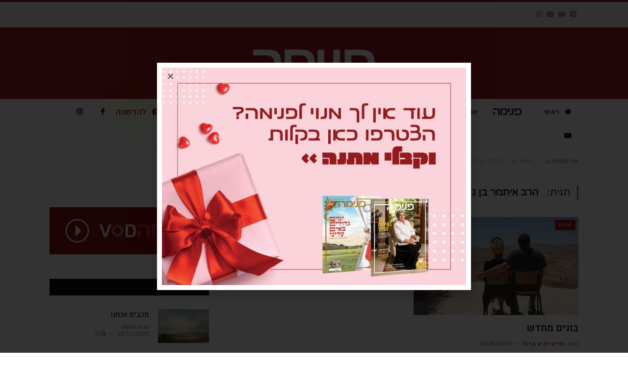

--- FILE ---
content_type: text/html; charset=UTF-8
request_url: https://pnima-magazine.co.il/tag/%D7%94%D7%A8%D7%91-%D7%90%D7%99%D7%AA%D7%9E%D7%A8-%D7%91%D7%9F-%D7%92%D7%9C/
body_size: 18562
content:
<!DOCTYPE html>
<!--[if IE 8]> <html class="ie ie8" dir="rtl" lang="he-IL"> <![endif]-->
<!--[if IE 9]> <html class="ie ie9" dir="rtl" lang="he-IL"> <![endif]-->
<!--[if gt IE 9]><!--> <html dir="rtl" lang="he-IL"> <!--<![endif]-->
<head>
<meta charset="UTF-8" />
<title>ארכיון הרב איתמר בן גל - פנימה</title>
<meta name="viewport" content="width=device-width, initial-scale=1" />
<meta http-equiv="X-UA-Compatible" content="IE=edge" />
<link rel="pingback" href="https://pnima-magazine.co.il/xmlrpc.php" />
<link rel="shortcut icon" href="https://pnima-magazine.co.il/wp-content/uploads/2018/10/אייקון-ע-קטן-שקוף.png" />	
<link rel="apple-touch-icon-precomposed" href="https://pnima-magazine.co.il/wp-content/uploads/2018/10/אייקון-ע-קטן-שקוף.png" />
<meta name='robots' content='index, follow, max-image-preview:large, max-snippet:-1, max-video-preview:-1' />
<meta name="google-site-verification" content="SoVi71JPpF_PYFLgBcjFMMGQKKKrWIR5H_LVUjOiGxM" />
<!-- This site is optimized with the Yoast SEO plugin v18.1 - https://yoast.com/wordpress/plugins/seo/ -->
<link rel="canonical" href="https://pnima-magazine.co.il/tag/הרב-איתמר-בן-גל/" />
<meta property="og:locale" content="he_IL" />
<meta property="og:type" content="article" />
<meta property="og:title" content="ארכיון הרב איתמר בן גל - פנימה" />
<meta property="og:url" content="https://pnima-magazine.co.il/tag/הרב-איתמר-בן-גל/" />
<meta property="og:site_name" content="פנימה" />
<meta name="twitter:card" content="summary_large_image" />
<script type="application/ld+json" class="yoast-schema-graph">{"@context":"https://schema.org","@graph":[{"@type":"WebSite","@id":"https://pnima-magazine.co.il/#website","url":"https://pnima-magazine.co.il/","name":"פנימה","description":"מגזין הנשים המוביל","potentialAction":[{"@type":"SearchAction","target":{"@type":"EntryPoint","urlTemplate":"https://pnima-magazine.co.il/?s={search_term_string}"},"query-input":"required name=search_term_string"}],"inLanguage":"he-IL"},{"@type":"CollectionPage","@id":"https://pnima-magazine.co.il/tag/%d7%94%d7%a8%d7%91-%d7%90%d7%99%d7%aa%d7%9e%d7%a8-%d7%91%d7%9f-%d7%92%d7%9c/#webpage","url":"https://pnima-magazine.co.il/tag/%d7%94%d7%a8%d7%91-%d7%90%d7%99%d7%aa%d7%9e%d7%a8-%d7%91%d7%9f-%d7%92%d7%9c/","name":"ארכיון הרב איתמר בן גל - פנימה","isPartOf":{"@id":"https://pnima-magazine.co.il/#website"},"breadcrumb":{"@id":"https://pnima-magazine.co.il/tag/%d7%94%d7%a8%d7%91-%d7%90%d7%99%d7%aa%d7%9e%d7%a8-%d7%91%d7%9f-%d7%92%d7%9c/#breadcrumb"},"inLanguage":"he-IL","potentialAction":[{"@type":"ReadAction","target":["https://pnima-magazine.co.il/tag/%d7%94%d7%a8%d7%91-%d7%90%d7%99%d7%aa%d7%9e%d7%a8-%d7%91%d7%9f-%d7%92%d7%9c/"]}]},{"@type":"BreadcrumbList","@id":"https://pnima-magazine.co.il/tag/%d7%94%d7%a8%d7%91-%d7%90%d7%99%d7%aa%d7%9e%d7%a8-%d7%91%d7%9f-%d7%92%d7%9c/#breadcrumb","itemListElement":[{"@type":"ListItem","position":1,"name":"דף הבית","item":"https://pnima-magazine.co.il/"},{"@type":"ListItem","position":2,"name":"הרב איתמר בן גל"}]}]}</script>
<!-- / Yoast SEO plugin. -->
<link rel='dns-prefetch' href='//fonts.googleapis.com' />
<link rel='dns-prefetch' href='//maxcdn.bootstrapcdn.com' />
<link rel="alternate" type="application/rss+xml" title="פנימה &laquo; פיד‏" href="https://pnima-magazine.co.il/feed/" />
<link rel="alternate" type="application/rss+xml" title="פנימה &laquo; פיד תגובות‏" href="https://pnima-magazine.co.il/comments/feed/" />
<link rel="alternate" type="application/rss+xml" title="פנימה &laquo; פיד מהתגית הרב איתמר בן גל" href="https://pnima-magazine.co.il/tag/%d7%94%d7%a8%d7%91-%d7%90%d7%99%d7%aa%d7%9e%d7%a8-%d7%91%d7%9f-%d7%92%d7%9c/feed/" />
<!-- <link rel='stylesheet' id='wp-block-library-rtl-css'  href='https://pnima-magazine.co.il/wp-includes/css/dist/block-library/style-rtl.min.css?ver=5.9.12' type='text/css' media='all' /> -->
<link rel="stylesheet" type="text/css" href="//pnima-magazine.co.il/wp-content/cache/wpfc-minified/23f4jcra/7nxqk.css" media="all"/>
<style id='global-styles-inline-css' type='text/css'>
body{--wp--preset--color--black: #000000;--wp--preset--color--cyan-bluish-gray: #abb8c3;--wp--preset--color--white: #ffffff;--wp--preset--color--pale-pink: #f78da7;--wp--preset--color--vivid-red: #cf2e2e;--wp--preset--color--luminous-vivid-orange: #ff6900;--wp--preset--color--luminous-vivid-amber: #fcb900;--wp--preset--color--light-green-cyan: #7bdcb5;--wp--preset--color--vivid-green-cyan: #00d084;--wp--preset--color--pale-cyan-blue: #8ed1fc;--wp--preset--color--vivid-cyan-blue: #0693e3;--wp--preset--color--vivid-purple: #9b51e0;--wp--preset--gradient--vivid-cyan-blue-to-vivid-purple: linear-gradient(135deg,rgba(6,147,227,1) 0%,rgb(155,81,224) 100%);--wp--preset--gradient--light-green-cyan-to-vivid-green-cyan: linear-gradient(135deg,rgb(122,220,180) 0%,rgb(0,208,130) 100%);--wp--preset--gradient--luminous-vivid-amber-to-luminous-vivid-orange: linear-gradient(135deg,rgba(252,185,0,1) 0%,rgba(255,105,0,1) 100%);--wp--preset--gradient--luminous-vivid-orange-to-vivid-red: linear-gradient(135deg,rgba(255,105,0,1) 0%,rgb(207,46,46) 100%);--wp--preset--gradient--very-light-gray-to-cyan-bluish-gray: linear-gradient(135deg,rgb(238,238,238) 0%,rgb(169,184,195) 100%);--wp--preset--gradient--cool-to-warm-spectrum: linear-gradient(135deg,rgb(74,234,220) 0%,rgb(151,120,209) 20%,rgb(207,42,186) 40%,rgb(238,44,130) 60%,rgb(251,105,98) 80%,rgb(254,248,76) 100%);--wp--preset--gradient--blush-light-purple: linear-gradient(135deg,rgb(255,206,236) 0%,rgb(152,150,240) 100%);--wp--preset--gradient--blush-bordeaux: linear-gradient(135deg,rgb(254,205,165) 0%,rgb(254,45,45) 50%,rgb(107,0,62) 100%);--wp--preset--gradient--luminous-dusk: linear-gradient(135deg,rgb(255,203,112) 0%,rgb(199,81,192) 50%,rgb(65,88,208) 100%);--wp--preset--gradient--pale-ocean: linear-gradient(135deg,rgb(255,245,203) 0%,rgb(182,227,212) 50%,rgb(51,167,181) 100%);--wp--preset--gradient--electric-grass: linear-gradient(135deg,rgb(202,248,128) 0%,rgb(113,206,126) 100%);--wp--preset--gradient--midnight: linear-gradient(135deg,rgb(2,3,129) 0%,rgb(40,116,252) 100%);--wp--preset--duotone--dark-grayscale: url('#wp-duotone-dark-grayscale');--wp--preset--duotone--grayscale: url('#wp-duotone-grayscale');--wp--preset--duotone--purple-yellow: url('#wp-duotone-purple-yellow');--wp--preset--duotone--blue-red: url('#wp-duotone-blue-red');--wp--preset--duotone--midnight: url('#wp-duotone-midnight');--wp--preset--duotone--magenta-yellow: url('#wp-duotone-magenta-yellow');--wp--preset--duotone--purple-green: url('#wp-duotone-purple-green');--wp--preset--duotone--blue-orange: url('#wp-duotone-blue-orange');--wp--preset--font-size--small: 13px;--wp--preset--font-size--medium: 20px;--wp--preset--font-size--large: 36px;--wp--preset--font-size--x-large: 42px;}.has-black-color{color: var(--wp--preset--color--black) !important;}.has-cyan-bluish-gray-color{color: var(--wp--preset--color--cyan-bluish-gray) !important;}.has-white-color{color: var(--wp--preset--color--white) !important;}.has-pale-pink-color{color: var(--wp--preset--color--pale-pink) !important;}.has-vivid-red-color{color: var(--wp--preset--color--vivid-red) !important;}.has-luminous-vivid-orange-color{color: var(--wp--preset--color--luminous-vivid-orange) !important;}.has-luminous-vivid-amber-color{color: var(--wp--preset--color--luminous-vivid-amber) !important;}.has-light-green-cyan-color{color: var(--wp--preset--color--light-green-cyan) !important;}.has-vivid-green-cyan-color{color: var(--wp--preset--color--vivid-green-cyan) !important;}.has-pale-cyan-blue-color{color: var(--wp--preset--color--pale-cyan-blue) !important;}.has-vivid-cyan-blue-color{color: var(--wp--preset--color--vivid-cyan-blue) !important;}.has-vivid-purple-color{color: var(--wp--preset--color--vivid-purple) !important;}.has-black-background-color{background-color: var(--wp--preset--color--black) !important;}.has-cyan-bluish-gray-background-color{background-color: var(--wp--preset--color--cyan-bluish-gray) !important;}.has-white-background-color{background-color: var(--wp--preset--color--white) !important;}.has-pale-pink-background-color{background-color: var(--wp--preset--color--pale-pink) !important;}.has-vivid-red-background-color{background-color: var(--wp--preset--color--vivid-red) !important;}.has-luminous-vivid-orange-background-color{background-color: var(--wp--preset--color--luminous-vivid-orange) !important;}.has-luminous-vivid-amber-background-color{background-color: var(--wp--preset--color--luminous-vivid-amber) !important;}.has-light-green-cyan-background-color{background-color: var(--wp--preset--color--light-green-cyan) !important;}.has-vivid-green-cyan-background-color{background-color: var(--wp--preset--color--vivid-green-cyan) !important;}.has-pale-cyan-blue-background-color{background-color: var(--wp--preset--color--pale-cyan-blue) !important;}.has-vivid-cyan-blue-background-color{background-color: var(--wp--preset--color--vivid-cyan-blue) !important;}.has-vivid-purple-background-color{background-color: var(--wp--preset--color--vivid-purple) !important;}.has-black-border-color{border-color: var(--wp--preset--color--black) !important;}.has-cyan-bluish-gray-border-color{border-color: var(--wp--preset--color--cyan-bluish-gray) !important;}.has-white-border-color{border-color: var(--wp--preset--color--white) !important;}.has-pale-pink-border-color{border-color: var(--wp--preset--color--pale-pink) !important;}.has-vivid-red-border-color{border-color: var(--wp--preset--color--vivid-red) !important;}.has-luminous-vivid-orange-border-color{border-color: var(--wp--preset--color--luminous-vivid-orange) !important;}.has-luminous-vivid-amber-border-color{border-color: var(--wp--preset--color--luminous-vivid-amber) !important;}.has-light-green-cyan-border-color{border-color: var(--wp--preset--color--light-green-cyan) !important;}.has-vivid-green-cyan-border-color{border-color: var(--wp--preset--color--vivid-green-cyan) !important;}.has-pale-cyan-blue-border-color{border-color: var(--wp--preset--color--pale-cyan-blue) !important;}.has-vivid-cyan-blue-border-color{border-color: var(--wp--preset--color--vivid-cyan-blue) !important;}.has-vivid-purple-border-color{border-color: var(--wp--preset--color--vivid-purple) !important;}.has-vivid-cyan-blue-to-vivid-purple-gradient-background{background: var(--wp--preset--gradient--vivid-cyan-blue-to-vivid-purple) !important;}.has-light-green-cyan-to-vivid-green-cyan-gradient-background{background: var(--wp--preset--gradient--light-green-cyan-to-vivid-green-cyan) !important;}.has-luminous-vivid-amber-to-luminous-vivid-orange-gradient-background{background: var(--wp--preset--gradient--luminous-vivid-amber-to-luminous-vivid-orange) !important;}.has-luminous-vivid-orange-to-vivid-red-gradient-background{background: var(--wp--preset--gradient--luminous-vivid-orange-to-vivid-red) !important;}.has-very-light-gray-to-cyan-bluish-gray-gradient-background{background: var(--wp--preset--gradient--very-light-gray-to-cyan-bluish-gray) !important;}.has-cool-to-warm-spectrum-gradient-background{background: var(--wp--preset--gradient--cool-to-warm-spectrum) !important;}.has-blush-light-purple-gradient-background{background: var(--wp--preset--gradient--blush-light-purple) !important;}.has-blush-bordeaux-gradient-background{background: var(--wp--preset--gradient--blush-bordeaux) !important;}.has-luminous-dusk-gradient-background{background: var(--wp--preset--gradient--luminous-dusk) !important;}.has-pale-ocean-gradient-background{background: var(--wp--preset--gradient--pale-ocean) !important;}.has-electric-grass-gradient-background{background: var(--wp--preset--gradient--electric-grass) !important;}.has-midnight-gradient-background{background: var(--wp--preset--gradient--midnight) !important;}.has-small-font-size{font-size: var(--wp--preset--font-size--small) !important;}.has-medium-font-size{font-size: var(--wp--preset--font-size--medium) !important;}.has-large-font-size{font-size: var(--wp--preset--font-size--large) !important;}.has-x-large-font-size{font-size: var(--wp--preset--font-size--x-large) !important;}
</style>
<!-- <link rel='stylesheet' id='zebra_style-css'  href='https://pnima-magazine.co.il/wp-content/plugins/10bit-gravityforms-zebra//css/zebra_style.css?ver=1644536946' type='text/css' media='all' /> -->
<!-- <link rel='stylesheet' id='contact-form-7-css'  href='https://pnima-magazine.co.il/wp-content/plugins/contact-form-7/includes/css/styles.css?ver=5.5.4' type='text/css' media='all' /> -->
<!-- <link rel='stylesheet' id='contact-form-7-rtl-css'  href='https://pnima-magazine.co.il/wp-content/plugins/contact-form-7/includes/css/styles-rtl.css?ver=5.5.4' type='text/css' media='all' /> -->
<!-- <link rel='stylesheet' id='fvp-frontend-css'  href='https://pnima-magazine.co.il/wp-content/plugins/featured-video-plus/styles/frontend.css?ver=2.3.3' type='text/css' media='all' /> -->
<!-- <link rel='stylesheet' id='countdown-carbonlite-css-css'  href='https://pnima-magazine.co.il/wp-content/plugins/jquery-t-countdown-widget/css/carbonlite/style.css?ver=2.0' type='text/css' media='all' /> -->
<!-- <link rel='stylesheet' id='ppress-frontend-css'  href='https://pnima-magazine.co.il/wp-content/plugins/wp-user-avatar/assets/css/frontend.min.css?ver=3.2.7' type='text/css' media='all' /> -->
<!-- <link rel='stylesheet' id='ppress-flatpickr-css'  href='https://pnima-magazine.co.il/wp-content/plugins/wp-user-avatar/assets/flatpickr/flatpickr.min.css?ver=3.2.7' type='text/css' media='all' /> -->
<!-- <link rel='stylesheet' id='ppress-select2-css'  href='https://pnima-magazine.co.il/wp-content/plugins/wp-user-avatar/assets/select2/select2.min.css?ver=5.9.12' type='text/css' media='all' /> -->
<link rel="stylesheet" type="text/css" href="//pnima-magazine.co.il/wp-content/cache/wpfc-minified/7vltg88s/7nxqk.css" media="all"/>
<link crossorigin="anonymous" rel='stylesheet' id='smartmag-fonts-css'  href='https://fonts.googleapis.com/css?family=Libre+Franklin%3A400%2C400i%2C500%2C600%7CLato%3A400%2C700%2C900%7CHind%3A400%2C500%2C600&#038;subset' type='text/css' media='all' />
<!-- <link rel='stylesheet' id='smartmag-core-css'  href='https://pnima-magazine.co.il/wp-content/themes/smartmag-child-for-pnima/css/rtl.css?ver=3.3.1' type='text/css' media='all' /> -->
<!-- <link rel='stylesheet' id='smartmag-responsive-css'  href='https://pnima-magazine.co.il/wp-content/themes/smart-mag/css/rtl-responsive.css?ver=3.3.1' type='text/css' media='all' /> -->
<link rel="stylesheet" type="text/css" href="//pnima-magazine.co.il/wp-content/cache/wpfc-minified/6lqwmrxw/7nxqp.css" media="all"/>
<link crossorigin="anonymous" rel='stylesheet' id='smartmag-font-awesome-css'  href='https://maxcdn.bootstrapcdn.com/font-awesome/4.7.0/css/font-awesome.min.css' type='text/css' media='all' />
<!-- <link rel='stylesheet' id='elementor-icons-css'  href='https://pnima-magazine.co.il/wp-content/plugins/elementor/assets/lib/eicons/css/elementor-icons.min.css?ver=5.14.0' type='text/css' media='all' /> -->
<!-- <link rel='stylesheet' id='elementor-frontend-legacy-css'  href='https://pnima-magazine.co.il/wp-content/plugins/elementor/assets/css/frontend-legacy-rtl.min.css?ver=3.5.5' type='text/css' media='all' /> -->
<!-- <link rel='stylesheet' id='elementor-frontend-css'  href='https://pnima-magazine.co.il/wp-content/plugins/elementor/assets/css/frontend-rtl.min.css?ver=3.5.5' type='text/css' media='all' /> -->
<link rel="stylesheet" type="text/css" href="//pnima-magazine.co.il/wp-content/cache/wpfc-minified/7uag11se/7nxqk.css" media="all"/>
<link rel='stylesheet' id='elementor-post-6269-css'  href='https://pnima-magazine.co.il/wp-content/uploads/elementor/css/post-6269.css?ver=1737458490' type='text/css' media='all' />
<!-- <link rel='stylesheet' id='elementor-pro-css'  href='https://pnima-magazine.co.il/wp-content/plugins/elementor-pro/assets/css/frontend-rtl.min.css?ver=3.6.2' type='text/css' media='all' /> -->
<!-- <link rel='stylesheet' id='elementor-global-css'  href='https://pnima-magazine.co.il/wp-content/uploads/elementor/css/global.css?ver=1737458490' type='text/css' media='all' /> -->
<link rel="stylesheet" type="text/css" href="//pnima-magazine.co.il/wp-content/cache/wpfc-minified/d5fjme22/7nxqk.css" media="all"/>
<link rel='stylesheet' id='elementor-post-20367-css'  href='https://pnima-magazine.co.il/wp-content/uploads/elementor/css/post-20367.css?ver=1764274540' type='text/css' media='all' />
<!-- <link rel='stylesheet' id='smartmag-skin-css'  href='https://pnima-magazine.co.il/wp-content/themes/smart-mag/css/rtl-skin-trendy.css?ver=5.9.12' type='text/css' media='all' /> -->
<link rel="stylesheet" type="text/css" href="//pnima-magazine.co.il/wp-content/cache/wpfc-minified/6nj7noqe/7nxqk.css" media="all"/>
<style id='smartmag-skin-inline-css' type='text/css'>
@import url('https://fonts.googleapis.com/css?family=Varela+Round%3A400|Varela+Round%3A500|Varela+Round%3A600|Varela+Round%3A700|Heebo%3A400|Heebo%3A500|Heebo%3A600|Heebo%3A700|Varela+Round%3Aregular|Assistant%3A600|Heebo%3A300&subset=');
body,
.gallery-title,
.section-head,
.block-head,
.modal-header .modal-title,
h3.gallery-title,
.modern-quote cite,
.comment-respond small,
.main-heading,
.page-title,
.entry-title,
.main .sidebar .widgettitle,
.tabbed .tabs-list,
.main-footer .widgettitle,
.navigation,
.nav-light-b,
.breadcrumbs,
.main-featured .the-date,
.listing-meta,
.listing-meta .rate-number span,
.post .read-more a,
.post-meta-b,
.post-share-b,
.cat-title,
button, 
input[type="submit"] { font-family: "Varela Round", Arial, sans-serif; }
h1,
h2,
h3,
h4,
h5,
h6,
.posts-list .content > a,
.block.posts a,
.gallery-block .carousel .title a,
.navigate-posts .link,
.list-timeline .posts article,
.bbpress.single-topic .main-heading,
#bbpress-forums .bbp-topic-title,
#bbpress-forums .bbp-forum-title { font-family: "Heebo", Georgia, serif; }
.post-content { font-family: "Varela Round", Arial, sans-serif; font-weight: normal; }
.navigation .menu { font-family: "Assistant", Arial, sans-serif; font-weight: 600;  }
.post-header h1, .post-content h1, .post-content h2, .post-content h3, .post-content h4, .post-content h5, .post-content h6 { font-family: "Heebo", Arial, sans-serif; font-weight: 500;  }
.highlights .excerpt, .listing-alt .content .excerpt { font-family: "Heebo", Arial, sans-serif; font-weight: 300;  }
::selection { background: #a01317; }
::-moz-selection { background: #a01317; }
.top-bar, .post-content .modern-quote, .mobile-head { border-top-color: #a01317; }
.main-color,
.trending-ticker .heading,
.nav-light .menu > li:hover > a,
.nav-light .menu > .current-menu-item > a,
.nav-light .menu > .current-menu-parent > a,
.nav-light .menu li li:hover,
.nav-light .menu li li.current-menu-item,
.nav-light .mega-menu .sub-nav li:hover,
.nav-light .menu .sub-nav li.current-menu-item,
.nav-light .menu li li:hover > a,
.nav-light .menu li li.current-menu-item > a,
.nav-light .mega-menu .sub-nav li:hover > a,
.nav-light .menu .sub-nav li.current-menu-item > a,
.nav-light-search .active .search-icon,
.nav-light-search .search-icon:hover,
.breadcrumbs .location,
.gallery-title,
.section-head.prominent,
.recentcomments .url,
.block.posts .fa-angle-right,
.news-focus .section-head,
.focus-grid .section-head,
.post-meta-b .posted-by a,
.post-content a,
.main-stars,
.main-stars span:before,
.related-posts .section-head,
.comments-list .bypostauthor .comment-author a,
.error-page .text-404,
a.bbp-author-name { color: #a01317; }
.navigation .menu > li:hover > a,
.navigation .menu > .current-menu-item > a,
.navigation .menu > .current-menu-parent > a,
.navigation .menu > .current-menu-ancestor > a,
.block-head,
.tabbed .tabs-list .active a,
.comment-content .reply,
.sc-tabs .active a,
.nav-dark-b { border-bottom-color: #a01317; }
.main-featured .cat,
.main-featured .pages .flex-active,
.main-pagination .current,
.main-pagination a:hover,
.block-head .heading,
.cat-title,
.post .read-more a,
.rate-number .progress,
.listing-meta .rate-number .progress,
.review-box .overall,
.review-box .bar,
.post-pagination > span,
.button,
.sc-button-default:hover,
.drop-caps { background: #a01317; }
.nav-search .search-icon:hover,
.nav-search .active .search-icon { border-color: #a01317; }
.modal-header .modal-title,
.highlights h2:before,
.post-header .post-title:before,
.review-box .heading,
.main-heading,
.page-title,
.entry-title,
div.bbp-template-notice,
div.indicator-hint,
div.bbp-template-notice.info,
.post-content .wpcf7-not-valid-tip { border-left-color: #a01317; }
@media only screen and (max-width: 799px) { .navigation .mobile .fa { background: #a01317; } }
.mobile-head { border-top-color: #a01317; }
a:hover, 
.highlights .post-title a:hover,
.nav-light a:hover,
.nav-light .mega-menu .featured h2 a:hover,
.listing-meta .author a { color: #a01317; }
.post-content a { color: #a02024; }
.cat-2, 
.cat-title.cat-2,
.block-head.cat-text-2 .heading { 
background: #;
}
.block-head.cat-text-2 {
border-color: #;
}
.cat-text-2, .section-head.cat-text-2 { color: #; }
.navigation .menu > .menu-cat-2:hover > a, .navigation .menu > .menu-cat-2.current-menu-item > a, .navigation .menu > .menu-cat-2.current-menu-parent > a {
border-bottom-color: #;
}
.cat-3, 
.cat-title.cat-3,
.block-head.cat-text-3 .heading { 
background: #;
}
.block-head.cat-text-3 {
border-color: #;
}
.cat-text-3, .section-head.cat-text-3 { color: #; }
.navigation .menu > .menu-cat-3:hover > a, .navigation .menu > .menu-cat-3.current-menu-item > a, .navigation .menu > .menu-cat-3.current-menu-parent > a {
border-bottom-color: #;
}
.cat-4, 
.cat-title.cat-4,
.block-head.cat-text-4 .heading { 
background: #ffc700;
}
.block-head.cat-text-4 {
border-color: #ffc700;
}
.cat-text-4, .section-head.cat-text-4 { color: #ffc700; }
.navigation .menu > .menu-cat-4:hover > a, .navigation .menu > .menu-cat-4.current-menu-item > a, .navigation .menu > .menu-cat-4.current-menu-parent > a {
border-bottom-color: #ffc700;
}
.cat-5, 
.cat-title.cat-5,
.block-head.cat-text-5 .heading { 
background: #;
}
.block-head.cat-text-5 {
border-color: #;
}
.cat-text-5, .section-head.cat-text-5 { color: #; }
.navigation .menu > .menu-cat-5:hover > a, .navigation .menu > .menu-cat-5.current-menu-item > a, .navigation .menu > .menu-cat-5.current-menu-parent > a {
border-bottom-color: #;
}
.cat-6, 
.cat-title.cat-6,
.block-head.cat-text-6 .heading { 
background: #;
}
.block-head.cat-text-6 {
border-color: #;
}
.cat-text-6, .section-head.cat-text-6 { color: #; }
.navigation .menu > .menu-cat-6:hover > a, .navigation .menu > .menu-cat-6.current-menu-item > a, .navigation .menu > .menu-cat-6.current-menu-parent > a {
border-bottom-color: #;
}
.cat-7, 
.cat-title.cat-7,
.block-head.cat-text-7 .heading { 
background: #d600ff;
}
.block-head.cat-text-7 {
border-color: #d600ff;
}
.cat-text-7, .section-head.cat-text-7 { color: #d600ff; }
.navigation .menu > .menu-cat-7:hover > a, .navigation .menu > .menu-cat-7.current-menu-item > a, .navigation .menu > .menu-cat-7.current-menu-parent > a {
border-bottom-color: #d600ff;
}
.cat-8, 
.cat-title.cat-8,
.block-head.cat-text-8 .heading { 
background: #00ff00;
}
.block-head.cat-text-8 {
border-color: #00ff00;
}
.cat-text-8, .section-head.cat-text-8 { color: #00ff00; }
.navigation .menu > .menu-cat-8:hover > a, .navigation .menu > .menu-cat-8.current-menu-item > a, .navigation .menu > .menu-cat-8.current-menu-parent > a {
border-bottom-color: #00ff00;
}
.cat-26, 
.cat-title.cat-26,
.block-head.cat-text-26 .heading { 
background: #;
}
.block-head.cat-text-26 {
border-color: #;
}
.cat-text-26, .section-head.cat-text-26 { color: #; }
.navigation .menu > .menu-cat-26:hover > a, .navigation .menu > .menu-cat-26.current-menu-item > a, .navigation .menu > .menu-cat-26.current-menu-parent > a {
border-bottom-color: #;
}
.cat-27, 
.cat-title.cat-27,
.block-head.cat-text-27 .heading { 
background: #;
}
.block-head.cat-text-27 {
border-color: #;
}
.cat-text-27, .section-head.cat-text-27 { color: #; }
.navigation .menu > .menu-cat-27:hover > a, .navigation .menu > .menu-cat-27.current-menu-item > a, .navigation .menu > .menu-cat-27.current-menu-parent > a {
border-bottom-color: #;
}
.cat-32, 
.cat-title.cat-32,
.block-head.cat-text-32 .heading { 
background: #;
}
.block-head.cat-text-32 {
border-color: #;
}
.cat-text-32, .section-head.cat-text-32 { color: #; }
.navigation .menu > .menu-cat-32:hover > a, .navigation .menu > .menu-cat-32.current-menu-item > a, .navigation .menu > .menu-cat-32.current-menu-parent > a {
border-bottom-color: #;
}
.cat-33, 
.cat-title.cat-33,
.block-head.cat-text-33 .heading { 
background: #;
}
.block-head.cat-text-33 {
border-color: #;
}
.cat-text-33, .section-head.cat-text-33 { color: #; }
.navigation .menu > .menu-cat-33:hover > a, .navigation .menu > .menu-cat-33.current-menu-item > a, .navigation .menu > .menu-cat-33.current-menu-parent > a {
border-bottom-color: #;
}
.cat-34, 
.cat-title.cat-34,
.block-head.cat-text-34 .heading { 
background: #;
}
.block-head.cat-text-34 {
border-color: #;
}
.cat-text-34, .section-head.cat-text-34 { color: #; }
.navigation .menu > .menu-cat-34:hover > a, .navigation .menu > .menu-cat-34.current-menu-item > a, .navigation .menu > .menu-cat-34.current-menu-parent > a {
border-bottom-color: #;
}
.cat-35, 
.cat-title.cat-35,
.block-head.cat-text-35 .heading { 
background: #;
}
.block-head.cat-text-35 {
border-color: #;
}
.cat-text-35, .section-head.cat-text-35 { color: #; }
.navigation .menu > .menu-cat-35:hover > a, .navigation .menu > .menu-cat-35.current-menu-item > a, .navigation .menu > .menu-cat-35.current-menu-parent > a {
border-bottom-color: #;
}
.cat-36, 
.cat-title.cat-36,
.block-head.cat-text-36 .heading { 
background: #;
}
.block-head.cat-text-36 {
border-color: #;
}
.cat-text-36, .section-head.cat-text-36 { color: #; }
.navigation .menu > .menu-cat-36:hover > a, .navigation .menu > .menu-cat-36.current-menu-item > a, .navigation .menu > .menu-cat-36.current-menu-parent > a {
border-bottom-color: #;
}
.cat-37, 
.cat-title.cat-37,
.block-head.cat-text-37 .heading { 
background: #;
}
.block-head.cat-text-37 {
border-color: #;
}
.cat-text-37, .section-head.cat-text-37 { color: #; }
.navigation .menu > .menu-cat-37:hover > a, .navigation .menu > .menu-cat-37.current-menu-item > a, .navigation .menu > .menu-cat-37.current-menu-parent > a {
border-bottom-color: #;
}
.cat-38, 
.cat-title.cat-38,
.block-head.cat-text-38 .heading { 
background: #;
}
.block-head.cat-text-38 {
border-color: #;
}
.cat-text-38, .section-head.cat-text-38 { color: #; }
.navigation .menu > .menu-cat-38:hover > a, .navigation .menu > .menu-cat-38.current-menu-item > a, .navigation .menu > .menu-cat-38.current-menu-parent > a {
border-bottom-color: #;
}
.cat-39, 
.cat-title.cat-39,
.block-head.cat-text-39 .heading { 
background: #;
}
.block-head.cat-text-39 {
border-color: #;
}
.cat-text-39, .section-head.cat-text-39 { color: #; }
.navigation .menu > .menu-cat-39:hover > a, .navigation .menu > .menu-cat-39.current-menu-item > a, .navigation .menu > .menu-cat-39.current-menu-parent > a {
border-bottom-color: #;
}
.cat-40, 
.cat-title.cat-40,
.block-head.cat-text-40 .heading { 
background: #;
}
.block-head.cat-text-40 {
border-color: #;
}
.cat-text-40, .section-head.cat-text-40 { color: #; }
.navigation .menu > .menu-cat-40:hover > a, .navigation .menu > .menu-cat-40.current-menu-item > a, .navigation .menu > .menu-cat-40.current-menu-parent > a {
border-bottom-color: #;
}
.cat-42, 
.cat-title.cat-42,
.block-head.cat-text-42 .heading { 
background: #;
}
.block-head.cat-text-42 {
border-color: #;
}
.cat-text-42, .section-head.cat-text-42 { color: #; }
.navigation .menu > .menu-cat-42:hover > a, .navigation .menu > .menu-cat-42.current-menu-item > a, .navigation .menu > .menu-cat-42.current-menu-parent > a {
border-bottom-color: #;
}
.cat-43, 
.cat-title.cat-43,
.block-head.cat-text-43 .heading { 
background: #;
}
.block-head.cat-text-43 {
border-color: #;
}
.cat-text-43, .section-head.cat-text-43 { color: #; }
.navigation .menu > .menu-cat-43:hover > a, .navigation .menu > .menu-cat-43.current-menu-item > a, .navigation .menu > .menu-cat-43.current-menu-parent > a {
border-bottom-color: #;
}
.cat-44, 
.cat-title.cat-44,
.block-head.cat-text-44 .heading { 
background: #;
}
.block-head.cat-text-44 {
border-color: #;
}
.cat-text-44, .section-head.cat-text-44 { color: #; }
.navigation .menu > .menu-cat-44:hover > a, .navigation .menu > .menu-cat-44.current-menu-item > a, .navigation .menu > .menu-cat-44.current-menu-parent > a {
border-bottom-color: #;
}
.cat-45, 
.cat-title.cat-45,
.block-head.cat-text-45 .heading { 
background: #;
}
.block-head.cat-text-45 {
border-color: #;
}
.cat-text-45, .section-head.cat-text-45 { color: #; }
.navigation .menu > .menu-cat-45:hover > a, .navigation .menu > .menu-cat-45.current-menu-item > a, .navigation .menu > .menu-cat-45.current-menu-parent > a {
border-bottom-color: #;
}
.cat-46, 
.cat-title.cat-46,
.block-head.cat-text-46 .heading { 
background: #;
}
.block-head.cat-text-46 {
border-color: #;
}
.cat-text-46, .section-head.cat-text-46 { color: #; }
.navigation .menu > .menu-cat-46:hover > a, .navigation .menu > .menu-cat-46.current-menu-item > a, .navigation .menu > .menu-cat-46.current-menu-parent > a {
border-bottom-color: #;
}
.cat-47, 
.cat-title.cat-47,
.block-head.cat-text-47 .heading { 
background: #;
}
.block-head.cat-text-47 {
border-color: #;
}
.cat-text-47, .section-head.cat-text-47 { color: #; }
.navigation .menu > .menu-cat-47:hover > a, .navigation .menu > .menu-cat-47.current-menu-item > a, .navigation .menu > .menu-cat-47.current-menu-parent > a {
border-bottom-color: #;
}
.cat-52, 
.cat-title.cat-52,
.block-head.cat-text-52 .heading { 
background: #;
}
.block-head.cat-text-52 {
border-color: #;
}
.cat-text-52, .section-head.cat-text-52 { color: #; }
.navigation .menu > .menu-cat-52:hover > a, .navigation .menu > .menu-cat-52.current-menu-item > a, .navigation .menu > .menu-cat-52.current-menu-parent > a {
border-bottom-color: #;
}
.main-head .title a{
max-width: 23%;
}
.main-head .title{
display: flex;
justify-content: center;
align-items: center;
}
.menu > li > a {
color: #FFDD1B;
}
.menu > li > a:hover {
-webkit-animation: neon3 1.5s ease-in-out infinite alternate;
-moz-animation: neon3 1.5s ease-in-out infinite alternate;
animation: neon3 1.5s ease-in-out infinite alternate;
}
@-webkit-keyframes neon3 {
from {
text-shadow: 0 0 10px #fff, 0 0 20px #fff, 0 0 30px #fff, 0 0 40px #FFDD1B, 0 0 70px #FFDD1B, 0 0 80px #FFDD1B, 0 0 100px #FFDD1B, 0 0 150px #FFDD1B;
}
to {
text-shadow: 0 0 5px #fff, 0 0 10px #fff, 0 0 15px #fff, 0 0 20px #FFDD1B, 0 0 35px #FFDD1B, 0 0 40px #FFDD1B, 0 0 50px #FFDD1B, 0 0 75px #FFDD1B;
}
}
.main-footer  .tagcloud a {
background-color: transparent;
border: none;
color: white !important;
}
.main-footer  .tagcloud a:hover {
background-color: transparent;
-webkit-animation: neon3 1.5s ease-in-out infinite alternate;
-moz-animation: neon3 1.5s ease-in-out infinite alternate;
animation: neon3 1.5s ease-in-out infinite alternate;
}
.main-head .title {
float: none;
text-align: center;
}
.hv-ad
{
witdh: 80%;
margin-top: 15px;
margin-bottom: 15px;
border: 1px dotted;
border-radius: 7px;
padding: 20px;
}
.main-head {
//background-image: url(https://pnima-magazine.co.il/wp-content/uploads/2017/09/p.jpg);
background-color: #A61922;
}
.hv-kenes-btn {
border: 1px solid;
border-color: #44586E;
border-radius: 2px;
padding: 10px 20px 10px 20px;
}
.hv-kenes-btn:hover {
color: #a02024;
border-color: #a02024;
}
.hv-footer-contact .fa {
margin-left: 15px;
}
.hv-footer-contact a {
margin-left: 70px;
}
.wp-user-avatar-35
{
width: 34.5px;
height: 51px;
}
</style>
<link crossorigin="anonymous" rel='stylesheet' id='google-fonts-1-css'  href='https://fonts.googleapis.com/css?family=Roboto%3A100%2C100italic%2C200%2C200italic%2C300%2C300italic%2C400%2C400italic%2C500%2C500italic%2C600%2C600italic%2C700%2C700italic%2C800%2C800italic%2C900%2C900italic%7CRoboto+Slab%3A100%2C100italic%2C200%2C200italic%2C300%2C300italic%2C400%2C400italic%2C500%2C500italic%2C600%2C600italic%2C700%2C700italic%2C800%2C800italic%2C900%2C900italic&#038;display=auto&#038;subset=hebrew&#038;ver=5.9.12' type='text/css' media='all' />
<script src='//pnima-magazine.co.il/wp-content/cache/wpfc-minified/ldcrn826/7nxqk.js' type="text/javascript"></script>
<!-- <script type='text/javascript' src='https://pnima-magazine.co.il/wp-includes/js/jquery/jquery.min.js?ver=3.6.0' id='jquery-core-js'></script> -->
<!-- <script type='text/javascript' src='https://pnima-magazine.co.il/wp-includes/js/jquery/jquery-migrate.min.js?ver=3.3.2' id='jquery-migrate-js'></script> -->
<!-- <script type='text/javascript' src='https://pnima-magazine.co.il/wp-content/plugins/featured-video-plus/js/jquery.fitvids.min.js?ver=master-2015-08' id='jquery.fitvids-js'></script> -->
<script type='text/javascript' id='fvp-frontend-js-extra'>
/* <![CDATA[ */
var fvpdata = {"ajaxurl":"https:\/\/pnima-magazine.co.il\/wp-admin\/admin-ajax.php","nonce":"fb1156c11a","fitvids":"1","dynamic":"","overlay":"","opacity":"0.75","color":"b","width":"640"};
/* ]]> */
</script>
<script src='//pnima-magazine.co.il/wp-content/cache/wpfc-minified/m9nkgvbf/7nxqp.js' type="text/javascript"></script>
<!-- <script type='text/javascript' src='https://pnima-magazine.co.il/wp-content/plugins/featured-video-plus/js/frontend.min.js?ver=2.3.3' id='fvp-frontend-js'></script> -->
<!-- <script type='text/javascript' src='https://pnima-magazine.co.il/wp-content/plugins/wp-user-avatar/assets/flatpickr/flatpickr.min.js?ver=5.9.12' id='ppress-flatpickr-js'></script> -->
<!-- <script type='text/javascript' src='https://pnima-magazine.co.il/wp-content/plugins/wp-user-avatar/assets/select2/select2.min.js?ver=5.9.12' id='ppress-select2-js'></script> -->
<link rel="https://api.w.org/" href="https://pnima-magazine.co.il/wp-json/" /><link rel="alternate" type="application/json" href="https://pnima-magazine.co.il/wp-json/wp/v2/tags/2174" /><link rel="EditURI" type="application/rsd+xml" title="RSD" href="https://pnima-magazine.co.il/xmlrpc.php?rsd" />
<link rel="wlwmanifest" type="application/wlwmanifest+xml" href="https://pnima-magazine.co.il/wp-includes/wlwmanifest.xml" /> 
<meta name="generator" content="WordPress 5.9.12" />
<script type='text/javascript'>
var tminusnow = '{"now":"1\/16\/2026 00:58:34"}';
</script><style>
.jedi-seconds_dash {
display: none;
}
.jedi-hours_dash {
clear: none !important;
}
.jedi-bothtml {
font-size: large  !important;
}
.jedi-dashboard {
height: 60px !important;
text-align: center;
}
.tminus_countdown {
text-align: center;
}
#kenes-btn {
color: #a02024;
margin-top: 15px;
border:1px solid #ebb7b7; -webkit-border-radius: 3px; -moz-border-radius: 3px;border-radius: 3px;font-size:15px;padding: 10px 20px 10px 20px; text-decoration:none; display:inline-block;font-weight:bold; 
background-color: #f7e3e3; background-image: -webkit-gradient(linear, left top, left bottom, from(#f7e3e3), to(#ffd7d7));
background-image: -webkit-linear-gradient(top, #f7e3e3, #ffd7d7);
background-image: -moz-linear-gradient(top, #f7e3e3, #ffd7d7);
background-image: -ms-linear-gradient(top, #f7e3e3, #ffd7d7);
background-image: -o-linear-gradient(top, #f7e3e3, #ffd7d7);
background-image: linear-gradient(to bottom, #f7e3e3, #ffd7d7);filter:progid:DXImageTransform.Microsoft.gradient(GradientType=0,startColorstr=#f7e3e3, endColorstr=#ffd7d7);
}
#kenes-btn:hover {
border:1px solid #e09494;
background-color: #ecbbbb; background-image: -webkit-gradient(linear, left top, left bottom, from(#ecbbbb), to(#ffa4a4));
background-image: -webkit-linear-gradient(top, #ecbbbb, #ffa4a4);
background-image: -moz-linear-gradient(top, #ecbbbb, #ffa4a4);
background-image: -ms-linear-gradient(top, #ecbbbb, #ffa4a4);
background-image: -o-linear-gradient(top, #ecbbbb, #ffa4a4);
background-image: linear-gradient(to bottom, #ecbbbb, #ffa4a4);filter:progid:DXImageTransform.Microsoft.gradient(GradientType=0,startColorstr=#ecbbbb, endColorstr=#ffa4a4);
}
</style>
<meta property="og:title" content="הרב איתמר בן גל" /><meta property="og:locale" content="he_IL" /><meta property="og:type" content="article" /><meta property="og:image" content="https://pnima-magazine.co.il/wp-content/uploads/2024/06/עיצוב-ללא-שם-46.jpg" /><meta property="og:image:width" content="940" /><meta property="og:image:height" content="788" /><meta property="og:url" content="https://pnima-magazine.co.il/tag/%d7%94%d7%a8%d7%91-%d7%90%d7%99%d7%aa%d7%9e%d7%a8-%d7%91%d7%9f-%d7%92%d7%9c/" /><meta property="og:site_name" content="פנימה" /><meta property="og:description" content="Archive : הרב איתמר בן גל" /><!-- Google Tag Manager -->
<script>(function(w,d,s,l,i){w[l]=w[l]||[];w[l].push({'gtm.start':
new Date().getTime(),event:'gtm.js'});var f=d.getElementsByTagName(s)[0],
j=d.createElement(s),dl=l!='dataLayer'?'&l='+l:'';j.async=true;j.src=
'https://www.googletagmanager.com/gtm.js?id='+i+dl;f.parentNode.insertBefore(j,f);
})(window,document,'script','dataLayer','GTM-PZW6H22');</script>
<!-- End Google Tag Manager -->
<meta name="facebook-domain-verification" content="tek8k5d5aj71tp1ur7an6zodg2qd1n" />
<!-- Meta Pixel Code -->
<script>
!function(f,b,e,v,n,t,s)
{if(f.fbq)return;n=f.fbq=function(){n.callMethod?
n.callMethod.apply(n,arguments):n.queue.push(arguments)};
if(!f._fbq)f._fbq=n;n.push=n;n.loaded=!0;n.version='2.0';
n.queue=[];t=b.createElement(e);t.async=!0;
t.src=v;s=b.getElementsByTagName(e)[0];
s.parentNode.insertBefore(t,s)}(window, document,'script',
'https://connect.facebook.net/en_US/fbevents.js');
fbq('init', '1321902078711397');
fbq('track', 'PageView');
</script>
<noscript><img height="1" width="1" style="display:none"
src="https://www.facebook.com/tr?id=1321902078711397&ev=PageView&noscript=1"
/></noscript>
<!-- End Meta Pixel Code -->
<!-- Google Tag Manager -->
<script>(function(w,d,s,l,i){w[l]=w[l]||[];w[l].push({'gtm.start':
new Date().getTime(),event:'gtm.js'});var f=d.getElementsByTagName(s)[0],
j=d.createElement(s),dl=l!='dataLayer'?'&l='+l:'';j.async=true;j.src=
'https://www.googletagmanager.com/gtm.js?id='+i+dl;f.parentNode.insertBefore(j,f);
})(window,document,'script','dataLayer','GTM-NDFKHZ64');</script>
<!-- End Google Tag Manager -->
<style type="text/css">.recentcomments a{display:inline !important;padding:0 !important;margin:0 !important;}</style><!-- There is no amphtml version available for this URL. --><link rel="icon" href="https://pnima-magazine.co.il/wp-content/uploads/2025/01/favicon.png" sizes="32x32" />
<link rel="icon" href="https://pnima-magazine.co.il/wp-content/uploads/2025/01/favicon.png" sizes="192x192" />
<link rel="apple-touch-icon" href="https://pnima-magazine.co.il/wp-content/uploads/2025/01/favicon.png" />
<meta name="msapplication-TileImage" content="https://pnima-magazine.co.il/wp-content/uploads/2025/01/favicon.png" />
<link rel="stylesheet" href="https://use.fontawesome.com/releases/v5.5.0/css/all.css" integrity="sha384-B4dIYHKNBt8Bc12p+WXckhzcICo0wtJAoU8YZTY5qE0Id1GSseTk6S+L3BlXeVIU" crossorigin="anonymous">		<style type="text/css" id="wp-custom-css">
.rtl .home .page-template
{
background-color aqua;
}
.no-display {
will-change: opacity;
opacity: 1;
}
.menu_pnimaTV a, #menu-item-7625 a {
color: transparent !important;
background-image: url(https://pnima-magazine.co.il/wp-content/uploads/2025/01/pnimaDark.png);
background-size: contain;
background-origin: content-box;
background-repeat: no-repeat;
background-position: center;
}
.menu_pnimaTV a:hover, #menu-item-7625 a:hover {
-webkit-animation: none !important;
-moz-animation: none !important;
animation: none !important;
}
div#divMainRightInfo {
display: none !important;
}
li.menu-item.blinking a{
transform: scale(1.2);
animation: neon3 0.7s ease-in-out infinite alternate;
color: #a01317;
}		</style>
<style id="sccss">/* Enter Your Custom CSS Here */
ul.topbar_SocialIcon {
display: inline-flex;
}
ul.topbar_SocialIcon li {
padding: 5px;
}
.fa{
font-family: fontawesome !important;
}
.pum-container#popmake-2321 {
background-color: #b54249 !important;
}
#wpcf7-f1810-o2 input.wpcf7-form-control.wpcf7-text {
margin-bottom: 15px;
height: 40px;
border-radius: 5px;
}
#popmake-2321,#popmake-1784 {
background: hsla(0, 0%, 0%, 0) url("https://pnima-magazine.co.il/wp-content/uploads/2018/12/popupbg.jpg") repeat scroll 0 0 / 100% auto;
border-radius: 20px 20px 0;
padding: 52px;
background-size: 100% 100%;
}
#popmake-2321 input,#popmake-1784 input {
background: hsla(0, 0%, 0%, 0) none repeat scroll 0 0;
border-radius: 20px 20px 2px;
color: hsl(0, 0%, 100%);
font-weight: bold;
line-height: 34px;
margin-bottom: 23px;
font-size: 16px;
}
#popmake-2321 .wpcf7-form-control.wpcf7-submit,#popmake-1784 .wpcf7-form-control.wpcf7-submit {
background: #ffffff;
border: medium none hsl(0, 0%, 0%);
float: left;
min-width: 88%;
width: auto !important;
color: #000000!important;
}
#popmake-2321 h2,#popmake-1784 h2 {
float: right;
text-align: right;
margin-bottom: 38px;
color: #ffffff;
}
div.wpcf7-mail-sent-ng, div.wpcf7-aborted {
border: 2px solid #ff0000;
float: left;
}
.pum-theme-1779 .pum-content + .pum-close, .pum-theme-lightbox .pum-content + .pum-close {
right: -13px !important;
top: -28px !important;
}
@media only screen and (min-width: 320px) and (max-width: 480px) {
#popmake-2321,#popmake-1784 {
padding: 20px !important;
top: 13%!important;
}
}
@media only screen and (min-width: 360px) and (max-width: 640px) {
#popmake-2321,#popmake-1784 {
padding: 20px !important;
top: 13%!important;
}
}
</style><!-- Facebook Pixel Code -->
<script>
!function(f,b,e,v,n,t,s)
{if(f.fbq)return;n=f.fbq=function(){n.callMethod?
n.callMethod.apply(n,arguments):n.queue.push(arguments)};
if(!f._fbq)f._fbq=n;n.push=n;n.loaded=!0;n.version='2.0';
n.queue=[];t=b.createElement(e);t.async=!0;
t.src=v;s=b.getElementsByTagName(e)[0];
s.parentNode.insertBefore(t,s)}(window, document,'script',
'https://connect.facebook.net/en_US/fbevents.js');
fbq('init', '179202567730099');
fbq('track', 'PageView');
</script>
<noscript><img height="1" width="1" style="display:none"
src="https://www.facebook.com/tr?id=179202567730099&ev=PageView&noscript=1"
/></noscript>
<!-- End Facebook Pixel Code -->	
<!--[if lt IE 9]>
<script src="https://pnima-magazine.co.il/wp-content/themes/smart-mag/js/html5.js" type="text/javascript"></script>
<![endif]-->
</head>
<body data-rsssl=1 class="rtl archive tag tag-2174 page-builder right-sidebar full skin-tech has-nav-light-b has-nav-full has-head-default has-mobile-head elementor-default elementor-kit-6269">
<div class="main-wrap">
<div class="top-bar">
<div class="wrap">
<section class="top-bar-content cf">
<div class="textwidget"><ul class='topbar_SocialIcon'>
<li><a target="_blank" href="https://www.facebook.com/newpnima" rel="noopener"><i class="fa fa-facebook-official" aria-hidden="true" style="font-family:fontawesome;"></i></a></li>
<li><a target="_blank" href="https://www.youtube.com/channel/UCvHP_vgFukx7CabIpOCzMXQ/featured" rel="noopener"><i class="fa fa-youtube-play" aria-hidden="true" style="font-family:fontawesome;"></i></a></li>
<li><a target="_blank" href="https://pnima.sherut@gmail.com" rel="noopener"><i class="fa fa-envelope" aria-hidden="true" style="font-family:fontawesome;"></i></a></li>
<li><a target="_blank" href="https://www.instagram.com/alma.pnima/" rel="noopener"><i class="fa fa-instagram" aria-hidden="true" style="font-family:fontawesome;"></i></a></li>
</ul>
</div>
</section>
</div>
</div>
<div id="main-head" class="main-head">
<div class="wrap">
<div class="mobile-head">
<div class="menu-icon"><a href="#"><i class="fa fa-bars"></i></a></div>
<div class="title">
<a href="https://pnima-magazine.co.il/" title="פנימה" rel="home">
<img src="https://pnima-magazine.co.il/wp-content/uploads/2025/01/pnimaWhite.png" class="logo-image" alt="פנימה" />
</a>					</div>
<div class="search-overlay">
<a href="#" title="Search" class="search-icon"><i class="fa fa-search"></i></a>
</div>
</div>
<header class="default">
<div class="title">
<a href="https://pnima-magazine.co.il/" title="פנימה" rel="home">
<img src="https://pnima-magazine.co.il/wp-content/uploads/2025/01/pnimaWhite.png" class="logo-image" alt="פנימה" />
</a>				</div>
<div class="right">
</div>
</header>
</div>
<div class="main-nav">
<div class="navigation-wrap cf" data-sticky-nav="1" data-sticky-type="smart">
<nav class="navigation cf nav-full nav-light nav-light-b">
<div class="wrap">
<div class="mobile" data-type="off-canvas" data-search="0">
<a href="#" class="selected">
<span class="text">Navigate</span><span class="current"></span> <i class="hamburger fa fa-bars"></i>
</a>
</div>
<div class="menu-%d7%a4%d7%a0%d7%99%d7%9e%d7%94-%d7%a8%d7%90%d7%a9%d7%99-container"><ul id="menu-%d7%a4%d7%a0%d7%99%d7%9e%d7%94-%d7%a8%d7%90%d7%a9%d7%99" class="menu"><li id="menu-item-4268" class="menu-item menu-item-type-custom menu-item-object-custom menu-item-home menu-item-has-children menu-item-4268"><a href="https://pnima-magazine.co.il"><i class="fa fa-home"></i> ראשי</a>
<ul class="sub-menu">
<li id="menu-item-142" class="menu-item menu-item-type-taxonomy menu-item-object-category menu-cat-32 menu-item-142"><a href="https://pnima-magazine.co.il/category/news/">חדשות</a></li>
</ul>
</li>
<li id="menu-item-7625" class="menu-item menu-item-type-custom menu-item-object-custom menu-item-7625"><a href="https://pnimatv.co.il/">פנימה TV</a></li>
<li id="menu-item-134" class="menu-item menu-item-type-taxonomy menu-item-object-category menu-item-has-children menu-cat-3 menu-item-134"><a href="https://pnima-magazine.co.il/category/familyfirst/">זוגיות ומשפחה</a>
<ul class="sub-menu">
<li id="menu-item-135" class="menu-item menu-item-type-taxonomy menu-item-object-category menu-cat-54 menu-item-135"><a href="https://pnima-magazine.co.il/category/familyfirst/way-to-home/">געגוע לבית</a></li>
<li id="menu-item-252" class="menu-item menu-item-type-taxonomy menu-item-object-category menu-cat-90 menu-item-252"><a href="https://pnima-magazine.co.il/category/familyfirst/relationships/">זוגיות</a></li>
<li id="menu-item-136" class="menu-item menu-item-type-taxonomy menu-item-object-category menu-cat-35 menu-item-136"><a href="https://pnima-magazine.co.il/category/familyfirst/parenthood-education/">חינוך והורות</a></li>
<li id="menu-item-138" class="menu-item menu-item-type-taxonomy menu-item-object-category menu-cat-36 menu-item-138"><a href="https://pnima-magazine.co.il/category/familyfirst/grandma/">מעברי חיים</a></li>
</ul>
</li>
<li id="menu-item-139" class="menu-item menu-item-type-taxonomy menu-item-object-category menu-item-has-children menu-cat-33 menu-item-139"><a href="https://pnima-magazine.co.il/category/point-of-view/">זווית נשית</a>
<ul class="sub-menu">
<li id="menu-item-264" class="menu-item menu-item-type-taxonomy menu-item-object-category menu-cat-33 menu-item-264"><a href="https://pnima-magazine.co.il/category/point-of-view/">אמהות וקריירה</a></li>
<li id="menu-item-140" class="menu-item menu-item-type-taxonomy menu-item-object-category menu-cat-34 menu-item-140"><a href="https://pnima-magazine.co.il/category/point-of-view/women-in-judaism/">נשים ביהדות</a></li>
<li id="menu-item-141" class="menu-item menu-item-type-taxonomy menu-item-object-category menu-cat-27 menu-item-141"><a href="https://pnima-magazine.co.il/category/point-of-view/women-parasha/">פרשה ואישה</a></li>
<li id="menu-item-150" class="menu-item menu-item-type-taxonomy menu-item-object-category menu-cat-46 menu-item-150"><a href="https://pnima-magazine.co.il/category/portrait/personal-stories/">סיפורים אישיים</a></li>
</ul>
</li>
<li id="menu-item-144" class="menu-item menu-item-type-taxonomy menu-item-object-category menu-item-has-children menu-cat-5 menu-item-144"><a href="https://pnima-magazine.co.il/category/style-and-design/">סגנון</a>
<ul class="sub-menu">
<li id="menu-item-146" class="menu-item menu-item-type-taxonomy menu-item-object-category menu-cat-37 menu-item-146"><a href="https://pnima-magazine.co.il/category/style-and-design/fashion/">אופנה</a></li>
<li id="menu-item-147" class="menu-item menu-item-type-taxonomy menu-item-object-category menu-cat-38 menu-item-147"><a href="https://pnima-magazine.co.il/category/style-and-design/beauty/">יופי וטיפוח</a></li>
<li id="menu-item-148" class="menu-item menu-item-type-taxonomy menu-item-object-category menu-cat-39 menu-item-148"><a href="https://pnima-magazine.co.il/category/style-and-design/interior-design/">אדריכלות ועיצוב פנים</a></li>
</ul>
</li>
<li id="menu-item-128" class="menu-item menu-item-type-taxonomy menu-item-object-category menu-item-has-children menu-cat-2 menu-item-128"><a href="https://pnima-magazine.co.il/category/health-and-diet/">בריאות</a>
<ul class="sub-menu">
<li id="menu-item-129" class="menu-item menu-item-type-taxonomy menu-item-object-category menu-cat-41 menu-item-129"><a href="https://pnima-magazine.co.il/category/health-and-diet/health/">בריאות</a></li>
<li id="menu-item-130" class="menu-item menu-item-type-taxonomy menu-item-object-category menu-cat-43 menu-item-130"><a href="https://pnima-magazine.co.il/category/health-and-diet/body-and-soul/">גוף ונפש</a></li>
<li id="menu-item-131" class="menu-item menu-item-type-taxonomy menu-item-object-category menu-cat-42 menu-item-131"><a href="https://pnima-magazine.co.il/category/health-and-diet/nutrition/">תזונה ודיאטה</a></li>
</ul>
</li>
<li id="menu-item-125" class="menu-item menu-item-type-taxonomy menu-item-object-category menu-item-has-children menu-cat-48 menu-item-125"><a href="https://pnima-magazine.co.il/category/culinary/">אוכל</a>
<ul class="sub-menu">
<li id="menu-item-126" class="menu-item menu-item-type-taxonomy menu-item-object-category menu-cat-51 menu-item-126"><a href="https://pnima-magazine.co.il/category/culinary/recipes/">מתכונים</a></li>
</ul>
</li>
<li id="menu-item-152" class="menu-item menu-item-type-taxonomy menu-item-object-category menu-item-has-children menu-cat-44 menu-item-152"><a href="https://pnima-magazine.co.il/category/culture/">תרבות</a>
<ul class="sub-menu">
<li id="menu-item-133" class="menu-item menu-item-type-taxonomy menu-item-object-category menu-cat-53 menu-item-133"><a href="https://pnima-magazine.co.il/category/tour/">תיירות</a></li>
</ul>
</li>
<li id="menu-item-4450" class="menu-item menu-item-type-post_type menu-item-object-page menu-item-4450"><a href="https://pnima-magazine.co.il/%d7%a6%d7%95%d7%a8-%d7%a7%d7%a9%d7%a8/">צור קשר</a></li>
<li id="menu-item-4451" class="blinking menu-item menu-item-type-custom menu-item-object-custom menu-item-4451"><a href="http://rishum.pnima-magazine.co.il/"><i class="fa fa-gift"></i> להרשמה</a></li>
<li id="menu-item-2317" class="menu-item menu-item-type-custom menu-item-object-custom menu-item-2317"><a target="_blank" rel="noopener" href="https://www.facebook.com/newpnima"><i class="fa fa-facebook" aria-hidden="true"></i></a></li>
<li id="menu-item-2318" class="menu-item menu-item-type-custom menu-item-object-custom menu-item-2318"><a target="_blank" rel="noopener" href="https://www.instagram.com/alma.pnima/"><i class="fa fa-instagram" aria-hidden="true"></i></a></li>
<li id="menu-item-2319" class="menu-item menu-item-type-custom menu-item-object-custom menu-item-2319"><a target="_blank" rel="noopener" href="https://www.youtube.com/channel/UCvHP_vgFukx7CabIpOCzMXQ/featured"><i class="fa fa-youtube-play" aria-hidden="true"></i></a></li>
</ul></div>				
</div>
</nav>
</div>
</div>		
</div>	
<div class="breadcrumbs-wrap">
<div class="wrap">
<div class="breadcrumbs"><span class="location">את נמצאת ב:</span><span itemscope itemtype="http://data-vocabulary.org/Breadcrumb"><a itemprop="url" href="https://pnima-magazine.co.il/"><span itemprop="title">ראשי</span></a></span><span class="delim">&raquo;</span><span class="current">כתבות עם תגית "הרב איתמר בן גל"</span></div>		</div>
</div>
<div class="main wrap cf">
<div class="row">
<div class="col-8 main-content">
<h2 class="main-heading">תגית: <strong>הרב איתמר בן גל</strong></h2>
<div class="row b-row listing meta-below grid-2" data-infinite="listing-1">
<div class="column half b-col">
<article class="highlights post-16190 post type-post status-publish format-standard has-post-thumbnail category-relationships tag-2134 tag-2175 tag-2174 tag-2177 tag-110 tag-2176">
<span class="cat-title cat-90"><a href="https://pnima-magazine.co.il/category/familyfirst/relationships/" title="זוגיות">זוגיות</a></span>
<a href="https://pnima-magazine.co.il/%d7%91%d7%95%d7%a0%d7%99%d7%9d-%d7%9e%d7%97%d7%93%d7%a9/" title="בונים מחדש" class="image-link">
<img width="336" height="200" src="https://pnima-magazine.co.il/wp-content/uploads/2024/06/עיצוב-ללא-שם-46-336x200.jpg" class="image wp-post-image" alt="" title="בונים מחדש" />					
</a>
<h2 class="post-title"><a href="https://pnima-magazine.co.il/%d7%91%d7%95%d7%a0%d7%99%d7%9d-%d7%9e%d7%97%d7%93%d7%a9/">בונים מחדש</a></h2>
<div class="cf listing-meta meta below">
<span class="meta-item author">מאת <a href="" title="כתבות מאת מרים רביע בן-גל" rel="author">מרים רביע בן-גל</a></span><time datetime="2024-06-20T11:00:19+03:00" class="meta-item">20/06/2024</time><div class="review rate-number"><span class="progress"></span><span></span></div>					
</div>
<div class="excerpt"><p>ברוך ה', מצאתי את אלעד, אלמן גם הוא. דיקלה ואיתמר הם חלק בלתי נפרד מהבית שאנחנו בונים. חוץ מזה שהם ההורים של הילדים פה, הם קודם כול חלקים מאיתנו. חלקים שאנחנו בשום אופן לא רוצים לטשטש</p>
</div>
</article>
</div>
</div>
<div class="main-pagination">
</div>
</div>
<aside class="col-4 sidebar" data-sticky="1">
<div class="theiaStickySidebar">
<ul>
<li id="custom_html-2" class="widget_text widget widget_custom_html"><div class="textwidget custom-html-widget"><!-- פנימה Asynchronous JS Tag - Generated with Revive Adserver v4.1.0-dev -->
<ins data-revive-zoneid="2" data-revive-id="cb2ccc561c4591f1d68918a3eed985dd"></ins>
<script async src="https://info.pnima.co/revive-adserver/www/delivery/asyncjs.php"></script></div></li>
<li id="media_image-2" class="widget widget_media_image"><a href="https://pnima-magazine.co.il/category/pnimatv/"><img width="600" height="177" src="https://pnima-magazine.co.il/wp-content/uploads/2025/01/pnimaVodRed.jpg" class="image wp-image-18056 pnimatv_sidebar attachment-full size-full" alt="" loading="lazy" style="max-width: 100%; height: auto;" title="פנימה TV" srcset="https://pnima-magazine.co.il/wp-content/uploads/2025/01/pnimaVodRed.jpg 600w, https://pnima-magazine.co.il/wp-content/uploads/2025/01/pnimaVodRed-300x89.jpg 300w" sizes="(max-width: 600px) 100vw, 600px" /></a></li>
<li id="bunyad-latest-posts-widget-3" class="widget latest-posts">			
<h3 class="widgettitle">טורים אישיים</h3>						
<ul class="posts-list">
<li>
<a href="https://pnima-magazine.co.il/%d7%9e%d7%9b%d7%91%d7%99%d7%9d-%d7%90%d7%a0%d7%97%d7%a0%d7%95/"><img width="104" height="69" src="https://pnima-magazine.co.il/wp-content/uploads/2025/11/תמונה-של-רקע-כללי-104x69.jpg" class="attachment-post-thumbnail size-post-thumbnail wp-post-image" alt="" loading="lazy" title="מכבים אנחנו" srcset="https://pnima-magazine.co.il/wp-content/uploads/2025/11/תמונה-של-רקע-כללי-104x69.jpg 104w, https://pnima-magazine.co.il/wp-content/uploads/2025/11/תמונה-של-רקע-כללי-702x459.jpg 702w, https://pnima-magazine.co.il/wp-content/uploads/2025/11/תמונה-של-רקע-כללי-214x140.jpg 214w" sizes="(max-width: 104px) 100vw, 104px" />					
</a>
<div class="content">
<a href="https://pnima-magazine.co.il/%d7%9e%d7%9b%d7%91%d7%99%d7%9d-%d7%90%d7%a0%d7%97%d7%a0%d7%95/" title="מכבים אנחנו">
מכבים אנחנו</a>
<time class="the-date">מגזין פנימה</time>
<div class="cf listing-meta meta below">
<time datetime="2025-11-30T20:26:23+02:00" class="meta-item">30/11/2025</time><span class="meta-item comments"><a href="https://pnima-magazine.co.il/%d7%9e%d7%9b%d7%91%d7%99%d7%9d-%d7%90%d7%a0%d7%97%d7%a0%d7%95/#respond"><i class="fa fa-comments-o"></i> 0</a></span>					
</div>
</div>
</li>
<li>
<a href="https://pnima-magazine.co.il/%d7%a9%d7%90%d7%9c%d7%99-%d7%90%d7%aa-%d7%94%d7%a8%d7%95%d7%a4%d7%90%d7%94/"><img width="104" height="69" src="https://pnima-magazine.co.il/wp-content/uploads/2025/11/תמונה-של-דוקטור-אשה-104x69.jpg" class="attachment-post-thumbnail size-post-thumbnail wp-post-image" alt="" loading="lazy" title="שאלי את הרופאה" srcset="https://pnima-magazine.co.il/wp-content/uploads/2025/11/תמונה-של-דוקטור-אשה-104x69.jpg 104w, https://pnima-magazine.co.il/wp-content/uploads/2025/11/תמונה-של-דוקטור-אשה-702x459.jpg 702w, https://pnima-magazine.co.il/wp-content/uploads/2025/11/תמונה-של-דוקטור-אשה-214x140.jpg 214w" sizes="(max-width: 104px) 100vw, 104px" />					
</a>
<div class="content">
<a href="https://pnima-magazine.co.il/%d7%a9%d7%90%d7%9c%d7%99-%d7%90%d7%aa-%d7%94%d7%a8%d7%95%d7%a4%d7%90%d7%94/" title="שאלי את הרופאה">
שאלי את הרופאה</a>
<time class="the-date">מגזין פנימה</time>
<div class="cf listing-meta meta below">
<time datetime="2025-11-19T16:52:52+02:00" class="meta-item">19/11/2025</time><span class="meta-item comments"><a href="https://pnima-magazine.co.il/%d7%a9%d7%90%d7%9c%d7%99-%d7%90%d7%aa-%d7%94%d7%a8%d7%95%d7%a4%d7%90%d7%94/#respond"><i class="fa fa-comments-o"></i> 0</a></span>					
</div>
</div>
</li>
<li>
<a href="https://pnima-magazine.co.il/%d7%94%d7%a8%d7%99%d7%98%d7%a8%d7%99%d7%98-%d7%94%d7%90%d7%9e%d7%99%d7%aa%d7%99/"><img width="104" height="69" src="https://pnima-magazine.co.il/wp-content/uploads/2025/11/תמונה-של-כוס-שוקו-חרובים-104x69.jpg" class="attachment-post-thumbnail size-post-thumbnail wp-post-image" alt="" loading="lazy" title="הריטריט האמיתי" srcset="https://pnima-magazine.co.il/wp-content/uploads/2025/11/תמונה-של-כוס-שוקו-חרובים-104x69.jpg 104w, https://pnima-magazine.co.il/wp-content/uploads/2025/11/תמונה-של-כוס-שוקו-חרובים-702x459.jpg 702w, https://pnima-magazine.co.il/wp-content/uploads/2025/11/תמונה-של-כוס-שוקו-חרובים-214x140.jpg 214w" sizes="(max-width: 104px) 100vw, 104px" />					
</a>
<div class="content">
<a href="https://pnima-magazine.co.il/%d7%94%d7%a8%d7%99%d7%98%d7%a8%d7%99%d7%98-%d7%94%d7%90%d7%9e%d7%99%d7%aa%d7%99/" title="הריטריט האמיתי">
הריטריט האמיתי</a>
<time class="the-date">מגזין פנימה</time>
<div class="cf listing-meta meta below">
<time datetime="2025-11-10T21:42:39+02:00" class="meta-item">10/11/2025</time><span class="meta-item comments"><a href="https://pnima-magazine.co.il/%d7%94%d7%a8%d7%99%d7%98%d7%a8%d7%99%d7%98-%d7%94%d7%90%d7%9e%d7%99%d7%aa%d7%99/#respond"><i class="fa fa-comments-o"></i> 0</a></span>					
</div>
</div>
</li>
<li>
<a href="https://pnima-magazine.co.il/%d7%99%d7%a9-%d7%9c%d7%9a-%d7%90%d7%95%d7%a6%d7%a8/"><img width="104" height="69" src="https://pnima-magazine.co.il/wp-content/uploads/2025/11/בדידות-של-אשה-תיצור-תמונה-104x69.jpg" class="attachment-post-thumbnail size-post-thumbnail wp-post-image" alt="" loading="lazy" title="יש לך אוצר" srcset="https://pnima-magazine.co.il/wp-content/uploads/2025/11/בדידות-של-אשה-תיצור-תמונה-104x69.jpg 104w, https://pnima-magazine.co.il/wp-content/uploads/2025/11/בדידות-של-אשה-תיצור-תמונה-702x459.jpg 702w, https://pnima-magazine.co.il/wp-content/uploads/2025/11/בדידות-של-אשה-תיצור-תמונה-214x140.jpg 214w" sizes="(max-width: 104px) 100vw, 104px" />					
</a>
<div class="content">
<a href="https://pnima-magazine.co.il/%d7%99%d7%a9-%d7%9c%d7%9a-%d7%90%d7%95%d7%a6%d7%a8/" title="יש לך אוצר">
יש לך אוצר</a>
<time class="the-date">מגזין פנימה</time>
<div class="cf listing-meta meta below">
<time datetime="2025-11-03T21:02:54+02:00" class="meta-item">03/11/2025</time><span class="meta-item comments"><a href="https://pnima-magazine.co.il/%d7%99%d7%a9-%d7%9c%d7%9a-%d7%90%d7%95%d7%a6%d7%a8/#respond"><i class="fa fa-comments-o"></i> 0</a></span>					
</div>
</div>
</li>
<li>
<a href="https://pnima-magazine.co.il/%d7%91%d7%93%d7%9e%d7%99%d7%99%d7%9a-%d7%97%d7%99%d7%99/"><img width="104" height="69" src="https://pnima-magazine.co.il/wp-content/uploads/2025/10/צילום-מסך-2025-10-08-202419-104x69.png" class="attachment-post-thumbnail size-post-thumbnail wp-post-image" alt="" loading="lazy" title="בדמייך חיי" srcset="https://pnima-magazine.co.il/wp-content/uploads/2025/10/צילום-מסך-2025-10-08-202419-104x69.png 104w, https://pnima-magazine.co.il/wp-content/uploads/2025/10/צילום-מסך-2025-10-08-202419-681x459.png 681w, https://pnima-magazine.co.il/wp-content/uploads/2025/10/צילום-מסך-2025-10-08-202419-214x140.png 214w" sizes="(max-width: 104px) 100vw, 104px" />					
</a>
<div class="content">
<a href="https://pnima-magazine.co.il/%d7%91%d7%93%d7%9e%d7%99%d7%99%d7%9a-%d7%97%d7%99%d7%99/" title="בדמייך חיי">
בדמייך חיי</a>
<time class="the-date">מגזין פנימה</time>
<div class="cf listing-meta meta below">
<time datetime="2025-10-08T20:24:48+03:00" class="meta-item">08/10/2025</time><span class="meta-item comments"><a href="https://pnima-magazine.co.il/%d7%91%d7%93%d7%9e%d7%99%d7%99%d7%9a-%d7%97%d7%99%d7%99/#respond"><i class="fa fa-comments-o"></i> 0</a></span>					
</div>
</div>
</li>
</ul>
</li>
<li id="bunyad-latest-posts-widget-2" class="widget latest-posts">			
<h3 class="widgettitle">כתבות אחרונות</h3>						
<ul class="posts-list">
<li>
<a href="https://pnima-magazine.co.il/%d7%a2%d7%98%d7%95%d7%a4%d7%94-%d7%91%d7%90%d7%94%d7%91%d7%94-2/"><img width="104" height="69" src="https://pnima-magazine.co.il/wp-content/uploads/2025/12/תמונה-של-תא-מדידה-של-בגדים-104x69.jpg" class="attachment-post-thumbnail size-post-thumbnail wp-post-image" alt="" loading="lazy" title="עטופה באהבה" srcset="https://pnima-magazine.co.il/wp-content/uploads/2025/12/תמונה-של-תא-מדידה-של-בגדים-104x69.jpg 104w, https://pnima-magazine.co.il/wp-content/uploads/2025/12/תמונה-של-תא-מדידה-של-בגדים-702x459.jpg 702w, https://pnima-magazine.co.il/wp-content/uploads/2025/12/תמונה-של-תא-מדידה-של-בגדים-214x140.jpg 214w" sizes="(max-width: 104px) 100vw, 104px" />					
</a>
<div class="content">
<a href="https://pnima-magazine.co.il/%d7%a2%d7%98%d7%95%d7%a4%d7%94-%d7%91%d7%90%d7%94%d7%91%d7%94-2/" title="עטופה באהבה">
עטופה באהבה</a>
<time class="the-date">מגזין פנימה</time>
<div class="cf listing-meta meta below">
<time datetime="2026-01-13T17:16:19+02:00" class="meta-item">13/01/2026</time><span class="meta-item comments"><a href="https://pnima-magazine.co.il/%d7%a2%d7%98%d7%95%d7%a4%d7%94-%d7%91%d7%90%d7%94%d7%91%d7%94-2/#respond"><i class="fa fa-comments-o"></i> 0</a></span>					
</div>
</div>
</li>
<li>
<a href="https://pnima-magazine.co.il/%d7%99%d7%9c%d7%93%d7%99%d7%9d-%d7%96%d7%95-%d7%91%d7%a8%d7%9b%d7%94/"><img width="104" height="69" src="https://pnima-magazine.co.il/wp-content/uploads/2026/01/תמונה-של-ילדים-104x69.jpg" class="attachment-post-thumbnail size-post-thumbnail wp-post-image" alt="" loading="lazy" title="ילדים זו ברכה" srcset="https://pnima-magazine.co.il/wp-content/uploads/2026/01/תמונה-של-ילדים-104x69.jpg 104w, https://pnima-magazine.co.il/wp-content/uploads/2026/01/תמונה-של-ילדים-702x459.jpg 702w, https://pnima-magazine.co.il/wp-content/uploads/2026/01/תמונה-של-ילדים-214x140.jpg 214w" sizes="(max-width: 104px) 100vw, 104px" />					
</a>
<div class="content">
<a href="https://pnima-magazine.co.il/%d7%99%d7%9c%d7%93%d7%99%d7%9d-%d7%96%d7%95-%d7%91%d7%a8%d7%9b%d7%94/" title="ילדים זו ברכה">
ילדים זו ברכה</a>
<time class="the-date">מגזין פנימה</time>
<div class="cf listing-meta meta below">
<time datetime="2026-01-12T20:03:20+02:00" class="meta-item">12/01/2026</time><span class="meta-item comments"><a href="https://pnima-magazine.co.il/%d7%99%d7%9c%d7%93%d7%99%d7%9d-%d7%96%d7%95-%d7%91%d7%a8%d7%9b%d7%94/#respond"><i class="fa fa-comments-o"></i> 0</a></span>					
</div>
</div>
</li>
<li>
<a href="https://pnima-magazine.co.il/%d7%94%d7%a4%d7%a8%d7%95%d7%92%d7%a8%d7%a1-%d7%94%d7%a9%d7%97%d7%99%d7%aa-%d7%9b%d7%9c-%d7%97%d7%9c%d7%a7%d7%94-%d7%98%d7%95%d7%91%d7%94-%d7%96%d7%95-%d7%aa%d7%a0%d7%95%d7%a2%d7%94-%d7%90%d7%a0%d7%98/"><img width="104" height="69" src="https://pnima-magazine.co.il/wp-content/uploads/2026/01/פוסט-18646-104x69.jpg" class="attachment-post-thumbnail size-post-thumbnail wp-post-image" alt="" loading="lazy" title="הפרוגרס השחית כל חלקה טובה, זו תנועה אנטי־ליברלית" srcset="https://pnima-magazine.co.il/wp-content/uploads/2026/01/פוסט-18646-104x69.jpg 104w, https://pnima-magazine.co.il/wp-content/uploads/2026/01/פוסט-18646-702x459.jpg 702w, https://pnima-magazine.co.il/wp-content/uploads/2026/01/פוסט-18646-214x140.jpg 214w" sizes="(max-width: 104px) 100vw, 104px" />					
</a>
<div class="content">
<a href="https://pnima-magazine.co.il/%d7%94%d7%a4%d7%a8%d7%95%d7%92%d7%a8%d7%a1-%d7%94%d7%a9%d7%97%d7%99%d7%aa-%d7%9b%d7%9c-%d7%97%d7%9c%d7%a7%d7%94-%d7%98%d7%95%d7%91%d7%94-%d7%96%d7%95-%d7%aa%d7%a0%d7%95%d7%a2%d7%94-%d7%90%d7%a0%d7%98/" title="הפרוגרס השחית כל חלקה טובה, זו תנועה אנטי־ליברלית">
הפרוגרס השחית כל חלקה טובה, זו תנועה אנטי־ליברלית</a>
<time class="the-date">מגזין פנימה</time>
<div class="cf listing-meta meta below">
<time datetime="2026-01-12T19:59:49+02:00" class="meta-item">12/01/2026</time><span class="meta-item comments"><a href="https://pnima-magazine.co.il/%d7%94%d7%a4%d7%a8%d7%95%d7%92%d7%a8%d7%a1-%d7%94%d7%a9%d7%97%d7%99%d7%aa-%d7%9b%d7%9c-%d7%97%d7%9c%d7%a7%d7%94-%d7%98%d7%95%d7%91%d7%94-%d7%96%d7%95-%d7%aa%d7%a0%d7%95%d7%a2%d7%94-%d7%90%d7%a0%d7%98/#respond"><i class="fa fa-comments-o"></i> 0</a></span>					
</div>
</div>
</li>
<li>
<a href="https://pnima-magazine.co.il/%d7%9c%d7%94%d7%a8%d7%99%d7%9d-%d7%a2%d7%99%d7%a0%d7%99%d7%99%d7%9d/"><img width="104" height="69" src="https://pnima-magazine.co.il/wp-content/uploads/2025/12/תמונה-של-להבה-104x69.jpg" class="attachment-post-thumbnail size-post-thumbnail wp-post-image" alt="" loading="lazy" title="להרים עיניים" srcset="https://pnima-magazine.co.il/wp-content/uploads/2025/12/תמונה-של-להבה-104x69.jpg 104w, https://pnima-magazine.co.il/wp-content/uploads/2025/12/תמונה-של-להבה-702x459.jpg 702w, https://pnima-magazine.co.il/wp-content/uploads/2025/12/תמונה-של-להבה-214x140.jpg 214w" sizes="(max-width: 104px) 100vw, 104px" />					
</a>
<div class="content">
<a href="https://pnima-magazine.co.il/%d7%9c%d7%94%d7%a8%d7%99%d7%9d-%d7%a2%d7%99%d7%a0%d7%99%d7%99%d7%9d/" title="להרים עיניים">
להרים עיניים</a>
<time class="the-date">מגזין פנימה</time>
<div class="cf listing-meta meta below">
<time datetime="2026-01-12T19:54:03+02:00" class="meta-item">12/01/2026</time><span class="meta-item comments"><a href="https://pnima-magazine.co.il/%d7%9c%d7%94%d7%a8%d7%99%d7%9d-%d7%a2%d7%99%d7%a0%d7%99%d7%99%d7%9d/#respond"><i class="fa fa-comments-o"></i> 0</a></span>					
</div>
</div>
</li>
<li>
<a href="https://pnima-magazine.co.il/%d7%a2%d7%9c-%d7%a0%d7%98%d7%99%d7%9c%d7%aa-%d7%99%d7%93%d7%99%d7%99%d7%9d/"><img width="104" height="69" src="https://pnima-magazine.co.il/wp-content/uploads/2026/01/שטיפת-ידיים-104x69.jpg" class="attachment-post-thumbnail size-post-thumbnail wp-post-image" alt="" loading="lazy" title="על נטילת ידיים" srcset="https://pnima-magazine.co.il/wp-content/uploads/2026/01/שטיפת-ידיים-104x69.jpg 104w, https://pnima-magazine.co.il/wp-content/uploads/2026/01/שטיפת-ידיים-702x459.jpg 702w, https://pnima-magazine.co.il/wp-content/uploads/2026/01/שטיפת-ידיים-214x140.jpg 214w" sizes="(max-width: 104px) 100vw, 104px" />					
</a>
<div class="content">
<a href="https://pnima-magazine.co.il/%d7%a2%d7%9c-%d7%a0%d7%98%d7%99%d7%9c%d7%aa-%d7%99%d7%93%d7%99%d7%99%d7%9d/" title="על נטילת ידיים">
על נטילת ידיים</a>
<time class="the-date">מגזין פנימה</time>
<div class="cf listing-meta meta below">
<time datetime="2026-01-12T19:50:42+02:00" class="meta-item">12/01/2026</time><span class="meta-item comments"><a href="https://pnima-magazine.co.il/%d7%a2%d7%9c-%d7%a0%d7%98%d7%99%d7%9c%d7%aa-%d7%99%d7%93%d7%99%d7%99%d7%9d/#respond"><i class="fa fa-comments-o"></i> 0</a></span>					
</div>
</div>
</li>
</ul>
</li>
</ul>
</div>
</aside>
</div> <!-- .row -->
</div> <!-- .main -->

<footer class="main-footer">
<div class="wrap">
<ul class="widgets row cf">
<li class="widget col-4 widget_text"><h3 class="widgettitle">אודות פנימה</h3>			<div class="textwidget"><p><img loading="lazy" class="wp-image-18063 alignnone" src="https://pnima-magazine.co.il/wp-content/uploads/2025/01/pnimaDark.png" alt="" width="164" height="39" srcset="https://pnima-magazine.co.il/wp-content/uploads/2025/01/pnimaDark.png 864w, https://pnima-magazine.co.il/wp-content/uploads/2025/01/pnimaDark-300x72.png 300w, https://pnima-magazine.co.il/wp-content/uploads/2025/01/pnimaDark-768x183.png 768w" sizes="(max-width: 164px) 100vw, 164px" /></p>
<p style="direction: rtl;">פורטל 'פנימה' מביא אלייך עולם עשיר של תוכן נשי איכותי. את מוזמנת ליהנות מכתבות, טורים ומגזינים מאת נבחרת הכותבות שלנו!</p>
<div class="hv-footer-contact">
<h3 class="widgettitle">צרי קשר!</h3>
<p><a href="tel:+97226646001" target="_blank" rel="noopener"><i class="fa fa-phone fa-lg fa-fw" aria-hidden="true"></i>*8980</a><br />
<a href="/cdn-cgi/l/email-protection#72021c1b1f135c011a1700070632151f131b1e5c111d1f" target="_blank" rel="noopener"><span class="__cf_email__" data-cfemail="81f1efe8ece0aff2e9e4f3f4f5c1e6ece0e8edafe2eeec">[email&#160;protected]</span></a><br />
<i class="fa fa-map-marker fa-lg fa-fw" aria-hidden="true"></i>בית הדפוס 22 ירושלים</p>
</div>
</div>
</li><li class="widget col-4 widget_tag_cloud"><h3 class="widgettitle">תגיות</h3><div class="tagcloud"><a href="https://pnima-magazine.co.il/tag/%d7%90%d7%94%d7%91%d7%94/" class="tag-cloud-link tag-link-75 tag-link-position-1" style="font-size: 16.602409638554pt;" aria-label="אהבה (31 פריטים)">אהבה</a>
<a href="https://pnima-magazine.co.il/tag/%d7%90%d7%95%d7%9b%d7%9c/" class="tag-cloud-link tag-link-30 tag-link-position-2" style="font-size: 16.602409638554pt;" aria-label="אוכל (31 פריטים)">אוכל</a>
<a href="https://pnima-magazine.co.il/tag/%d7%90%d7%99%d7%a9%d7%94/" class="tag-cloud-link tag-link-248 tag-link-position-3" style="font-size: 11.879518072289pt;" aria-label="אישה (16 פריטים)">אישה</a>
<a href="https://pnima-magazine.co.il/tag/%d7%90%d7%9c%d7%99%d7%a0%d7%95%d7%a8-%d7%a8%d7%97%d7%9e%d7%99%d7%9d/" class="tag-cloud-link tag-link-227 tag-link-position-4" style="font-size: 10.530120481928pt;" aria-label="אלינור רחמים (13 פריטים)">אלינור רחמים</a>
<a href="https://pnima-magazine.co.il/tag/%d7%90%d7%9e%d7%90/" class="tag-cloud-link tag-link-510 tag-link-position-5" style="font-size: 10.530120481928pt;" aria-label="אמא (13 פריטים)">אמא</a>
<a href="https://pnima-magazine.co.il/tag/%d7%90%d7%9e%d7%95%d7%a0%d7%94/" class="tag-cloud-link tag-link-329 tag-link-position-6" style="font-size: 11.373493975904pt;" aria-label="אמונה (15 פריטים)">אמונה</a>
<a href="https://pnima-magazine.co.il/tag/%d7%90%d7%a7%d7%a1%d7%a1%d7%95%d7%a8%d7%99%d7%96/" class="tag-cloud-link tag-link-300 tag-link-position-7" style="font-size: 11.373493975904pt;" aria-label="אקססוריז (15 פריטים)">אקססוריז</a>
<a href="https://pnima-magazine.co.il/tag/%d7%90%d7%a8%d7%95%d7%97%d7%aa-%d7%a2%d7%a8%d7%91/" class="tag-cloud-link tag-link-565 tag-link-position-8" style="font-size: 9.3493975903614pt;" aria-label="ארוחת ערב (11 פריטים)">ארוחת ערב</a>
<a href="https://pnima-magazine.co.il/tag/%d7%91%d7%92%d7%93%d7%99%d7%9d/" class="tag-cloud-link tag-link-298 tag-link-position-9" style="font-size: 10.530120481928pt;" aria-label="בגדים (13 פריטים)">בגדים</a>
<a href="https://pnima-magazine.co.il/tag/%d7%91%d7%99%d7%aa/" class="tag-cloud-link tag-link-115 tag-link-position-10" style="font-size: 12.722891566265pt;" aria-label="בית (18 פריטים)">בית</a>
<a href="https://pnima-magazine.co.il/tag/%d7%91%d7%a8%d7%99%d7%90%d7%95%d7%aa/" class="tag-cloud-link tag-link-182 tag-link-position-11" style="font-size: 10.530120481928pt;" aria-label="בריאות (13 פריטים)">בריאות</a>
<a href="https://pnima-magazine.co.il/tag/%d7%92%d7%91%d7%99%d7%a0%d7%95%d7%aa/" class="tag-cloud-link tag-link-220 tag-link-position-12" style="font-size: 8.6746987951807pt;" aria-label="גבינות (10 פריטים)">גבינות</a>
<a href="https://pnima-magazine.co.il/tag/%d7%94%d7%95%d7%a8%d7%95%d7%aa/" class="tag-cloud-link tag-link-21 tag-link-position-13" style="font-size: 9.3493975903614pt;" aria-label="הורות (11 פריטים)">הורות</a>
<a href="https://pnima-magazine.co.il/tag/%d7%94%d7%95%d7%a8%d7%99%d7%9d/" class="tag-cloud-link tag-link-281 tag-link-position-14" style="font-size: 13.060240963855pt;" aria-label="הורים (19 פריטים)">הורים</a>
<a href="https://pnima-magazine.co.il/tag/%d7%94%d7%a8%d7%99%d7%95%d7%9f/" class="tag-cloud-link tag-link-473 tag-link-position-15" style="font-size: 9.3493975903614pt;" aria-label="הריון (11 פריטים)">הריון</a>
<a href="https://pnima-magazine.co.il/tag/%d7%94%d7%aa%d7%9e%d7%95%d7%93%d7%93%d7%95%d7%aa/" class="tag-cloud-link tag-link-114 tag-link-position-16" style="font-size: 15.590361445783pt;" aria-label="התמודדות (27 פריטים)">התמודדות</a>
<a href="https://pnima-magazine.co.il/tag/%d7%96%d7%95%d7%92%d7%99%d7%95%d7%aa/" class="tag-cloud-link tag-link-78 tag-link-position-17" style="font-size: 17.44578313253pt;" aria-label="זוגיות (35 פריטים)">זוגיות</a>
<a href="https://pnima-magazine.co.il/tag/%d7%97%d7%92/" class="tag-cloud-link tag-link-408 tag-link-position-18" style="font-size: 9.855421686747pt;" aria-label="חג (12 פריטים)">חג</a>
<a href="https://pnima-magazine.co.il/tag/%d7%97%d7%92%d7%99%d7%9d/" class="tag-cloud-link tag-link-410 tag-link-position-19" style="font-size: 11.373493975904pt;" aria-label="חגים (15 פריטים)">חגים</a>
<a href="https://pnima-magazine.co.il/tag/%d7%97%d7%95%d7%a8%d7%a3/" class="tag-cloud-link tag-link-723 tag-link-position-20" style="font-size: 8.6746987951807pt;" aria-label="חורף (10 פריטים)">חורף</a>
<a href="https://pnima-magazine.co.il/tag/%d7%97%d7%a0%d7%95%d7%9b%d7%94/" class="tag-cloud-link tag-link-561 tag-link-position-21" style="font-size: 13.397590361446pt;" aria-label="חנוכה (20 פריטים)">חנוכה</a>
<a href="https://pnima-magazine.co.il/tag/%d7%97%d7%a8%d7%91%d7%95%d7%aa-%d7%91%d7%a8%d7%96%d7%9c/" class="tag-cloud-link tag-link-1988 tag-link-position-22" style="font-size: 11.879518072289pt;" aria-label="חרבות ברזל (16 פריטים)">חרבות ברזל</a>
<a href="https://pnima-magazine.co.il/tag/%d7%99%d7%9c%d7%93%d7%99%d7%9d/" class="tag-cloud-link tag-link-277 tag-link-position-23" style="font-size: 22pt;" aria-label="ילדים (67 פריטים)">ילדים</a>
<a href="https://pnima-magazine.co.il/tag/%d7%99%d7%a6%d7%99%d7%a8%d7%94/" class="tag-cloud-link tag-link-89 tag-link-position-24" style="font-size: 9.855421686747pt;" aria-label="יצירה (12 פריטים)">יצירה</a>
<a href="https://pnima-magazine.co.il/tag/%d7%9b%d7%99%d7%a1%d7%95%d7%99-%d7%a8%d7%90%d7%a9/" class="tag-cloud-link tag-link-412 tag-link-position-25" style="font-size: 10.530120481928pt;" aria-label="כיסוי ראש (13 פריטים)">כיסוי ראש</a>
<a href="https://pnima-magazine.co.il/tag/%d7%9c%d7%91%d7%95%d7%a9/" class="tag-cloud-link tag-link-407 tag-link-position-26" style="font-size: 8.6746987951807pt;" aria-label="לבוש (10 פריטים)">לבוש</a>
<a href="https://pnima-magazine.co.il/tag/%d7%9c%d7%99%d7%93%d7%94/" class="tag-cloud-link tag-link-14 tag-link-position-27" style="font-size: 8pt;" aria-label="לידה (9 פריטים)">לידה</a>
<a href="https://pnima-magazine.co.il/tag/%d7%9e%d7%92%d7%96%d7%99%d7%9f-%d7%a4%d7%a0%d7%99%d7%9e%d7%94/" class="tag-cloud-link tag-link-1023 tag-link-position-28" style="font-size: 8.6746987951807pt;" aria-label="מגזין פנימה (10 פריטים)">מגזין פנימה</a>
<a href="https://pnima-magazine.co.il/tag/%d7%9e%d7%95%d7%96%d7%99%d7%a7%d7%94/" class="tag-cloud-link tag-link-153 tag-link-position-29" style="font-size: 9.3493975903614pt;" aria-label="מוזיקה (11 פריטים)">מוזיקה</a>
<a href="https://pnima-magazine.co.il/tag/%d7%9e%d7%9c%d7%97%d7%9e%d7%94/" class="tag-cloud-link tag-link-826 tag-link-position-30" style="font-size: 14.072289156627pt;" aria-label="מלחמה (22 פריטים)">מלחמה</a>
<a href="https://pnima-magazine.co.il/tag/%d7%9e%d7%a9%d7%a4%d7%97%d7%94/" class="tag-cloud-link tag-link-69 tag-link-position-31" style="font-size: 20.819277108434pt;" aria-label="משפחה (57 פריטים)">משפחה</a>
<a href="https://pnima-magazine.co.il/tag/%d7%9e%d7%aa%d7%9b%d7%95%d7%9f/" class="tag-cloud-link tag-link-29 tag-link-position-32" style="font-size: 11.036144578313pt;" aria-label="מתכון (14 פריטים)">מתכון</a>
<a href="https://pnima-magazine.co.il/tag/%d7%9e%d7%aa%d7%9b%d7%95%d7%a0%d7%99%d7%9d/" class="tag-cloud-link tag-link-1000 tag-link-position-33" style="font-size: 14.746987951807pt;" aria-label="מתכונים (24 פריטים)">מתכונים</a>
<a href="https://pnima-magazine.co.il/tag/%d7%a0%d7%a9%d7%99%d7%95%d7%aa/" class="tag-cloud-link tag-link-249 tag-link-position-34" style="font-size: 11.036144578313pt;" aria-label="נשיות (14 פריטים)">נשיות</a>
<a href="https://pnima-magazine.co.il/tag/%d7%a0%d7%a9%d7%99%d7%9d/" class="tag-cloud-link tag-link-126 tag-link-position-35" style="font-size: 16.939759036145pt;" aria-label="נשים (33 פריטים)">נשים</a>
<a href="https://pnima-magazine.co.il/tag/%d7%a1%d7%98%d7%99%d7%99%d7%9c%d7%99%d7%a0%d7%92/" class="tag-cloud-link tag-link-365 tag-link-position-36" style="font-size: 9.855421686747pt;" aria-label="סטיילינג (12 פריטים)">סטיילינג</a>
<a href="https://pnima-magazine.co.il/tag/%d7%a2%d7%99%d7%a6%d7%95%d7%91-%d7%a4%d7%a0%d7%99%d7%9d/" class="tag-cloud-link tag-link-204 tag-link-position-37" style="font-size: 8pt;" aria-label="עיצוב פנים (9 פריטים)">עיצוב פנים</a>
<a href="https://pnima-magazine.co.il/tag/%d7%a2%d7%9d-%d7%99%d7%a9%d7%a8%d7%90%d7%9c/" class="tag-cloud-link tag-link-234 tag-link-position-38" style="font-size: 8.6746987951807pt;" aria-label="עם ישראל (10 פריטים)">עם ישראל</a>
<a href="https://pnima-magazine.co.il/tag/%d7%a4%d7%a0%d7%99%d7%9e%d7%94/" class="tag-cloud-link tag-link-58 tag-link-position-39" style="font-size: 17.78313253012pt;" aria-label="פנימה (37 פריטים)">פנימה</a>
<a href="https://pnima-magazine.co.il/tag/%d7%a7%d7%95%d7%a8%d7%95%d7%a0%d7%94/" class="tag-cloud-link tag-link-1622 tag-link-position-40" style="font-size: 11.036144578313pt;" aria-label="קורונה (14 פריטים)">קורונה</a>
<a href="https://pnima-magazine.co.il/tag/%d7%a7%d7%99%d7%a5/" class="tag-cloud-link tag-link-272 tag-link-position-41" style="font-size: 11.879518072289pt;" aria-label="קיץ (16 פריטים)">קיץ</a>
<a href="https://pnima-magazine.co.il/tag/%d7%a9%d7%99%d7%a8%d7%94/" class="tag-cloud-link tag-link-315 tag-link-position-42" style="font-size: 8.6746987951807pt;" aria-label="שירה (10 פריטים)">שירה</a>
<a href="https://pnima-magazine.co.il/tag/%d7%aa%d7%a4%d7%99%d7%9c%d7%94/" class="tag-cloud-link tag-link-149 tag-link-position-43" style="font-size: 11.373493975904pt;" aria-label="תפילה (15 פריטים)">תפילה</a>
<a href="https://pnima-magazine.co.il/tag/%d7%aa%d7%a8%d7%91%d7%95%d7%aa/" class="tag-cloud-link tag-link-152 tag-link-position-44" style="font-size: 8pt;" aria-label="תרבות (9 פריטים)">תרבות</a>
<a href="https://pnima-magazine.co.il/tag/%d7%aa%d7%a9%d7%95%d7%91%d7%94/" class="tag-cloud-link tag-link-307 tag-link-position-45" style="font-size: 9.3493975903614pt;" aria-label="תשובה (11 פריטים)">תשובה</a></div>
</li>			</ul>
</div>
<div class="lower-foot">
<div class="wrap">
<div class="widgets">
<div class="textwidget"><p style="direction: rtl;">כל הזכויות שמורות (2017) &#8211; א.ב.י.ע. מים בע&quot;מ | בניית אתר: הלל וידל</p>
</div>
</div>
</div>
</div>		
</footer>
</div> <!-- .main-wrap -->
<div data-elementor-type="popup" data-elementor-id="20367" class="elementor elementor-20367 elementor-location-popup" data-elementor-settings="{&quot;triggers&quot;:{&quot;page_load&quot;:&quot;yes&quot;,&quot;scrolling&quot;:&quot;yes&quot;,&quot;scrolling_to&quot;:&quot;yes&quot;,&quot;click&quot;:&quot;yes&quot;,&quot;inactivity&quot;:&quot;yes&quot;,&quot;exit_intent&quot;:&quot;yes&quot;,&quot;page_load_delay&quot;:0,&quot;scrolling_direction&quot;:&quot;down&quot;,&quot;scrolling_offset&quot;:50,&quot;click_times&quot;:1,&quot;inactivity_time&quot;:30},&quot;timing&quot;:{&quot;times_times&quot;:1,&quot;times&quot;:&quot;yes&quot;}}">
<div class="elementor-section-wrap">
<section class="elementor-section elementor-top-section elementor-element elementor-element-a40f3b1 elementor-section-boxed elementor-section-height-default elementor-section-height-default" data-id="a40f3b1" data-element_type="section">
<div class="elementor-container elementor-column-gap-default">
<div class="elementor-row">
<div class="elementor-column elementor-col-100 elementor-top-column elementor-element elementor-element-b92be10" data-id="b92be10" data-element_type="column">
<div class="elementor-column-wrap elementor-element-populated">
<div class="elementor-widget-wrap">
<div class="elementor-element elementor-element-bdb9df4 elementor-widget elementor-widget-image" data-id="bdb9df4" data-element_type="widget" data-widget_type="image.default">
<div class="elementor-widget-container">
<div class="elementor-image">
<a href="https://rishum.pnima-magazine.co.il/">
<img width="702" height="502" src="https://pnima-magazine.co.il/wp-content/uploads/2025/11/תמונה-של-WhatsApp‏-2025-11-27-בשעה-15.56.20_f37d51f4-1024x732.jpg" class="attachment-large size-large" alt="" loading="lazy" srcset="https://pnima-magazine.co.il/wp-content/uploads/2025/11/תמונה-של-WhatsApp‏-2025-11-27-בשעה-15.56.20_f37d51f4-1024x732.jpg 1024w, https://pnima-magazine.co.il/wp-content/uploads/2025/11/תמונה-של-WhatsApp‏-2025-11-27-בשעה-15.56.20_f37d51f4-300x214.jpg 300w, https://pnima-magazine.co.il/wp-content/uploads/2025/11/תמונה-של-WhatsApp‏-2025-11-27-בשעה-15.56.20_f37d51f4-768x549.jpg 768w, https://pnima-magazine.co.il/wp-content/uploads/2025/11/תמונה-של-WhatsApp‏-2025-11-27-בשעה-15.56.20_f37d51f4-269x192.jpg 269w, https://pnima-magazine.co.il/wp-content/uploads/2025/11/תמונה-של-WhatsApp‏-2025-11-27-בשעה-15.56.20_f37d51f4.jpg 1458w" sizes="(max-width: 702px) 100vw, 702px" />								</a>
</div>
</div>
</div>
</div>
</div>
</div>
</div>
</div>
</section>
</div>
</div>
<!-- <link rel='stylesheet' id='e-animations-css'  href='https://pnima-magazine.co.il/wp-content/plugins/elementor/assets/lib/animations/animations.min.css?ver=3.5.5' type='text/css' media='all' /> -->
<link rel="stylesheet" type="text/css" href="//pnima-magazine.co.il/wp-content/cache/wpfc-minified/epxsxk24/7nxqk.css" media="all"/>
<script data-cfasync="false" src="/cdn-cgi/scripts/5c5dd728/cloudflare-static/email-decode.min.js"></script><script type='text/javascript' src='https://pnima-magazine.co.il/wp-includes/js/dist/vendor/regenerator-runtime.min.js?ver=0.13.9' id='regenerator-runtime-js'></script>
<script type='text/javascript' src='https://pnima-magazine.co.il/wp-includes/js/dist/vendor/wp-polyfill.min.js?ver=3.15.0' id='wp-polyfill-js'></script>
<script type='text/javascript' id='contact-form-7-js-extra'>
/* <![CDATA[ */
var wpcf7 = {"api":{"root":"https:\/\/pnima-magazine.co.il\/wp-json\/","namespace":"contact-form-7\/v1"}};
/* ]]> */
</script>
<script type='text/javascript' src='https://pnima-magazine.co.il/wp-content/plugins/contact-form-7/includes/js/index.js?ver=5.5.4' id='contact-form-7-js'></script>
<script type='text/javascript' id='FixdigitalIntegration-js-extra'>
/* <![CDATA[ */
var pageInfoDataFromPhp = {"multisiteCrmId":"0","ClientID":"20388","TenantID":"7168","projectID":"0","pageId":"16190","projectTypeID":"0","pageUrl":"https:\/\/pnima-magazine.co.il\/tag\/%d7%94%d7%a8%d7%91-%d7%90%d7%99%d7%aa%d7%9e%d7%a8-%d7%91%d7%9f-%d7%92%d7%9c\/","requestUrlToCrm":"https:\/\/api.fixdigital.co.il\/add-view-wordpress","integrationsScriptsUrl":"https:\/\/api.fixdigital.co.il\/google-analytics-wp","currReferer":null,"propertyId":"0","propertyTypeId":"0","system":"0","version":"2.33.1"};
var formPageDataFromPhp = {"pageId":"16190","formPageUrl":"https:\/\/pnima-magazine.co.il\/tag\/%d7%94%d7%a8%d7%91-%d7%90%d7%99%d7%aa%d7%9e%d7%a8-%d7%91%d7%9f-%d7%92%d7%9c\/","getParams":[],"referrer":null,"sendLeadsOnlyFromForms":[]};
var dataForPhoneReplacingScriptFromPhp = {"urlToGetPhone":"https:\/\/www.fixdigital.co.il\/api\/phones\/forchannel\/","listSelectors":{"labelsAndLinks":[],"onlyLinks":[]},"disableReplacing":""};
/* ]]> */
</script>
<script type='text/javascript' src='https://pnima-magazine.co.il/wp-content/plugins/fixdigital-integration/classes/../js/assembled_script.js?ver=2.33.1' id='FixdigitalIntegration-js'></script>
<script type='text/javascript' src='https://pnima-magazine.co.il/wp-content/plugins/guest-author-name/assets/guest-author-post.js?ver=1.00' id='guest_author_post_scripts-js'></script>
<script type='text/javascript' id='countdown-script-js-extra'>
/* <![CDATA[ */
var tCountAjax = {"ajaxurl":"https:\/\/pnima-magazine.co.il\/wp-admin\/admin-ajax.php","countdownNonce":"564ed707c2"};
/* ]]> */
</script>
<script type='text/javascript' src='https://pnima-magazine.co.il/wp-content/plugins/jquery-t-countdown-widget/js/jquery.t-countdown.js?ver=2.4.0' id='countdown-script-js'></script>
<script type='text/javascript' id='ppress-frontend-script-js-extra'>
/* <![CDATA[ */
var pp_ajax_form = {"ajaxurl":"https:\/\/pnima-magazine.co.il\/wp-admin\/admin-ajax.php","confirm_delete":"Are you sure?","deleting_text":"Deleting...","deleting_error":"An error occurred. Please try again.","nonce":"86551d2004","disable_ajax_form":"false"};
/* ]]> */
</script>
<script type='text/javascript' src='https://pnima-magazine.co.il/wp-content/plugins/wp-user-avatar/assets/js/frontend.min.js?ver=3.2.7' id='ppress-frontend-script-js'></script>
<script type='text/javascript' id='bunyad-theme-js-extra'>
/* <![CDATA[ */
var Bunyad = {"ajaxurl":"https:\/\/pnima-magazine.co.il\/wp-admin\/admin-ajax.php"};
/* ]]> */
</script>
<script type='text/javascript' src='https://pnima-magazine.co.il/wp-content/themes/smart-mag/js/bunyad-theme.js?ver=3.3.1' id='bunyad-theme-js'></script>
<script type='text/javascript' src='https://pnima-magazine.co.il/wp-content/themes/smart-mag/js/rtl-jquery.flexslider-min.js?ver=3.3.1' id='flex-slider-js'></script>
<script type='text/javascript' src='https://pnima-magazine.co.il/wp-content/themes/smart-mag/js/jquery.sticky-sidebar.min.js?ver=3.3.1' id='sticky-sidebar-js'></script>
<script type='text/javascript' src='https://pnima-magazine.co.il/wp-includes/js/jquery/ui/core.min.js?ver=1.13.1' id='jquery-ui-core-js'></script>
<script type='text/javascript' id='strack_js-js-extra'>
/* <![CDATA[ */
var sTrackStatsArgs = {"ajaxurl":"https:\/\/pnima-magazine.co.il\/wp-admin\/admin-ajax.php","id":"6851878","track_id":"5115684","content_id":"0"};
/* ]]> */
</script>
<script type='text/javascript' src='https://pnima-magazine.co.il/wp-content/plugins/smartrack/public/assets/js/sTrackStats.js?ver=5.9.12' id='strack_js-js'></script>
<script type='text/javascript' src='https://pnima-magazine.co.il/wp-content/themes/smart-mag/js/jquery.infinitescroll.min.js?ver=3.3.1' id='smartmag-infinite-scroll-js'></script>
<script type='text/javascript' src='https://pnima-magazine.co.il/wp-content/plugins/elementor-pro/assets/js/webpack-pro.runtime.min.js?ver=3.6.2' id='elementor-pro-webpack-runtime-js'></script>
<script type='text/javascript' src='https://pnima-magazine.co.il/wp-content/plugins/elementor/assets/js/webpack.runtime.min.js?ver=3.5.5' id='elementor-webpack-runtime-js'></script>
<script type='text/javascript' src='https://pnima-magazine.co.il/wp-content/plugins/elementor/assets/js/frontend-modules.min.js?ver=3.5.5' id='elementor-frontend-modules-js'></script>
<script type='text/javascript' src='https://pnima-magazine.co.il/wp-includes/js/dist/hooks.min.js?ver=1e58c8c5a32b2e97491080c5b10dc71c' id='wp-hooks-js'></script>
<script type='text/javascript' src='https://pnima-magazine.co.il/wp-includes/js/dist/i18n.min.js?ver=30fcecb428a0e8383d3776bcdd3a7834' id='wp-i18n-js'></script>
<script type='text/javascript' id='wp-i18n-js-after'>
wp.i18n.setLocaleData( { 'text direction\u0004ltr': [ 'rtl' ] } );
</script>
<script type='text/javascript' id='elementor-pro-frontend-js-translations'>
( function( domain, translations ) {
var localeData = translations.locale_data[ domain ] || translations.locale_data.messages;
localeData[""].domain = domain;
wp.i18n.setLocaleData( localeData, domain );
} )( "elementor-pro", { "locale_data": { "messages": { "": {} } } } );
</script>
<script type='text/javascript' id='elementor-pro-frontend-js-before'>
var ElementorProFrontendConfig = {"ajaxurl":"https:\/\/pnima-magazine.co.il\/wp-admin\/admin-ajax.php","nonce":"23e189a09e","urls":{"assets":"https:\/\/pnima-magazine.co.il\/wp-content\/plugins\/elementor-pro\/assets\/","rest":"https:\/\/pnima-magazine.co.il\/wp-json\/"},"shareButtonsNetworks":{"facebook":{"title":"Facebook","has_counter":true},"twitter":{"title":"Twitter"},"linkedin":{"title":"LinkedIn","has_counter":true},"pinterest":{"title":"Pinterest","has_counter":true},"reddit":{"title":"Reddit","has_counter":true},"vk":{"title":"VK","has_counter":true},"odnoklassniki":{"title":"OK","has_counter":true},"tumblr":{"title":"Tumblr"},"digg":{"title":"Digg"},"skype":{"title":"Skype"},"stumbleupon":{"title":"StumbleUpon","has_counter":true},"mix":{"title":"Mix"},"telegram":{"title":"Telegram"},"pocket":{"title":"Pocket","has_counter":true},"xing":{"title":"XING","has_counter":true},"whatsapp":{"title":"WhatsApp"},"email":{"title":"Email"},"print":{"title":"Print"}},"facebook_sdk":{"lang":"he_IL","app_id":""},"lottie":{"defaultAnimationUrl":"https:\/\/pnima-magazine.co.il\/wp-content\/plugins\/elementor-pro\/modules\/lottie\/assets\/animations\/default.json"}};
</script>
<script type='text/javascript' src='https://pnima-magazine.co.il/wp-content/plugins/elementor-pro/assets/js/frontend.min.js?ver=3.6.2' id='elementor-pro-frontend-js'></script>
<script type='text/javascript' src='https://pnima-magazine.co.il/wp-content/plugins/elementor/assets/lib/waypoints/waypoints.min.js?ver=4.0.2' id='elementor-waypoints-js'></script>
<script type='text/javascript' src='https://pnima-magazine.co.il/wp-content/plugins/elementor/assets/lib/swiper/swiper.min.js?ver=5.3.6' id='swiper-js'></script>
<script type='text/javascript' src='https://pnima-magazine.co.il/wp-content/plugins/elementor/assets/lib/share-link/share-link.min.js?ver=3.5.5' id='share-link-js'></script>
<script type='text/javascript' src='https://pnima-magazine.co.il/wp-content/plugins/elementor/assets/lib/dialog/dialog.min.js?ver=4.9.0' id='elementor-dialog-js'></script>
<script type='text/javascript' id='elementor-frontend-js-before'>
var elementorFrontendConfig = {"environmentMode":{"edit":false,"wpPreview":false,"isScriptDebug":false},"i18n":{"shareOnFacebook":"\u05e9\u05ea\u05e3 \u05d1\u05e4\u05d9\u05d9\u05e1\u05d1\u05d5\u05e7","shareOnTwitter":"\u05e9\u05ea\u05e3 \u05d1\u05d8\u05d5\u05d5\u05d9\u05d8\u05e8","pinIt":"\u05dc\u05e0\u05e2\u05d5\u05e5 \u05d1\u05e4\u05d9\u05e0\u05d8\u05e8\u05e1\u05d8","download":"\u05d4\u05d5\u05e8\u05d3\u05d4","downloadImage":"\u05d4\u05d5\u05e8\u05d3\u05ea \u05ea\u05de\u05d5\u05e0\u05d4","fullscreen":"\u05de\u05e1\u05da \u05de\u05dc\u05d0","zoom":"\u05de\u05d9\u05e7\u05d5\u05d3","share":"\u05e9\u05ea\u05e3","playVideo":"\u05e0\u05d2\u05df \u05d5\u05d9\u05d3\u05d0\u05d5","previous":"\u05e7\u05d5\u05d3\u05dd","next":"\u05d4\u05d1\u05d0","close":"\u05e1\u05d2\u05d5\u05e8"},"is_rtl":true,"breakpoints":{"xs":0,"sm":480,"md":768,"lg":1025,"xl":1440,"xxl":1600},"responsive":{"breakpoints":{"mobile":{"label":"\u05de\u05d5\u05d1\u05d9\u05d9\u05dc","value":767,"default_value":767,"direction":"max","is_enabled":true},"mobile_extra":{"label":"Mobile Extra","value":880,"default_value":880,"direction":"max","is_enabled":false},"tablet":{"label":"\u05d8\u05d0\u05d1\u05dc\u05d8","value":1024,"default_value":1024,"direction":"max","is_enabled":true},"tablet_extra":{"label":"Tablet Extra","value":1200,"default_value":1200,"direction":"max","is_enabled":false},"laptop":{"label":"\u05dc\u05e4\u05d8\u05d5\u05e4","value":1366,"default_value":1366,"direction":"max","is_enabled":false},"widescreen":{"label":"\u05de\u05e1\u05da \u05e8\u05d7\u05d1","value":2400,"default_value":2400,"direction":"min","is_enabled":false}}},"version":"3.5.5","is_static":false,"experimentalFeatures":{"e_import_export":true,"e_hidden_wordpress_widgets":true,"theme_builder_v2":true,"landing-pages":true,"elements-color-picker":true,"favorite-widgets":true,"admin-top-bar":true,"page-transitions":true,"form-submissions":true,"e_scroll_snap":true},"urls":{"assets":"https:\/\/pnima-magazine.co.il\/wp-content\/plugins\/elementor\/assets\/"},"settings":{"editorPreferences":[]},"kit":{"active_breakpoints":["viewport_mobile","viewport_tablet"],"global_image_lightbox":"yes","lightbox_enable_counter":"yes","lightbox_enable_fullscreen":"yes","lightbox_enable_zoom":"yes","lightbox_enable_share":"yes","lightbox_title_src":"title","lightbox_description_src":"description"},"post":{"id":0,"title":"\u05d0\u05e8\u05db\u05d9\u05d5\u05df \u05d4\u05e8\u05d1 \u05d0\u05d9\u05ea\u05de\u05e8 \u05d1\u05df \u05d2\u05dc - \u05e4\u05e0\u05d9\u05de\u05d4","excerpt":""}};
</script>
<script type='text/javascript' src='https://pnima-magazine.co.il/wp-content/plugins/elementor/assets/js/frontend.min.js?ver=3.5.5' id='elementor-frontend-js'></script>
<script type='text/javascript' src='https://pnima-magazine.co.il/wp-content/plugins/elementor-pro/assets/js/preloaded-elements-handlers.min.js?ver=3.6.2' id='pro-preloaded-elements-handlers-js'></script>
<script type='text/javascript' src='https://pnima-magazine.co.il/wp-content/plugins/elementor/assets/js/preloaded-modules.min.js?ver=3.5.5' id='preloaded-modules-js'></script>
<script type='text/javascript' src='https://pnima-magazine.co.il/wp-content/plugins/elementor-pro/assets/lib/sticky/jquery.sticky.min.js?ver=3.6.2' id='e-sticky-js'></script>
<!-- Global site tag (gtag.js) - Google Analytics -->
<script async src="https://www.googletagmanager.com/gtag/js?id=UA-123263757-1"></script>
<script>
window.dataLayer = window.dataLayer || [];
function gtag(){dataLayer.push(arguments);}
gtag('js', new Date());
gtag('config', 'UA-123263757-1');
</script>
<!-- End of Google Analytics Code -->
<!-- Facebook Pixel Code -->
<script>
!function(f,b,e,v,n,t,s)
{if(f.fbq)return;n=f.fbq=function(){n.callMethod?
n.callMethod.apply(n,arguments):n.queue.push(arguments)};
if(!f._fbq)f._fbq=n;n.push=n;n.loaded=!0;n.version='2.0';
n.queue=[];t=b.createElement(e);t.async=!0;
t.src=v;s=b.getElementsByTagName(e)[0];
s.parentNode.insertBefore(t,s)}(window, document,'script',
'https://connect.facebook.net/en_US/fbevents.js');
fbq('init', '643944045974301');
fbq('track', 'PageView');
</script>
<noscript><img height="1" width="1" style="display:none"
src="https://www.facebook.com/tr?id=643944045974301&ev=PageView&noscript=1"
/></noscript>
<!-- End Facebook Pixel Code -->
<script defer src="https://static.cloudflareinsights.com/beacon.min.js/vcd15cbe7772f49c399c6a5babf22c1241717689176015" integrity="sha512-ZpsOmlRQV6y907TI0dKBHq9Md29nnaEIPlkf84rnaERnq6zvWvPUqr2ft8M1aS28oN72PdrCzSjY4U6VaAw1EQ==" data-cf-beacon='{"version":"2024.11.0","token":"7c4199ca1d8b463180b0039815353b77","r":1,"server_timing":{"name":{"cfCacheStatus":true,"cfEdge":true,"cfExtPri":true,"cfL4":true,"cfOrigin":true,"cfSpeedBrain":true},"location_startswith":null}}' crossorigin="anonymous"></script>
</body>
</html><!-- WP Fastest Cache file was created in 1.0835978984833 seconds, on 16-01-26 0:58:34 -->

--- FILE ---
content_type: text/css
request_url: https://pnima-magazine.co.il/wp-content/cache/wpfc-minified/23f4jcra/7nxqk.css
body_size: 13995
content:
@charset "UTF-8";
.wp-block-archives-dropdown label{display:block}.wp-block-audio{margin:0 0 1em}.wp-block-audio figcaption{margin-top:.5em;margin-bottom:1em}.wp-block-audio audio{width:100%;min-width:300px}.wp-block-button__link{color:#fff;background-color:#32373c;border-radius:9999px;box-shadow:none;cursor:pointer;display:inline-block;font-size:1.125em;padding:calc(.667em + 2px) calc(1.333em + 2px);text-align:center;text-decoration:none;word-break:break-word;box-sizing:border-box}.wp-block-button__link:active,.wp-block-button__link:focus,.wp-block-button__link:hover,.wp-block-button__link:visited{color:#fff}.wp-block-button__link.aligncenter{text-align:center}.wp-block-button__link.alignright{text-align:right}.wp-block-buttons>.wp-block-button.has-custom-width{max-width:none}.wp-block-buttons>.wp-block-button.has-custom-width .wp-block-button__link{width:100%}.wp-block-buttons>.wp-block-button.has-custom-font-size .wp-block-button__link{font-size:inherit}.wp-block-buttons>.wp-block-button.wp-block-button__width-25{width:calc(25% - var(--wp--style--block-gap, .5em)*0.75)}.wp-block-buttons>.wp-block-button.wp-block-button__width-50{width:calc(50% - var(--wp--style--block-gap, .5em)*0.5)}.wp-block-buttons>.wp-block-button.wp-block-button__width-75{width:calc(75% - var(--wp--style--block-gap, .5em)*0.25)}.wp-block-buttons>.wp-block-button.wp-block-button__width-100{width:100%;flex-basis:100%}.wp-block-buttons.is-vertical>.wp-block-button.wp-block-button__width-25{width:25%}.wp-block-buttons.is-vertical>.wp-block-button.wp-block-button__width-50{width:50%}.wp-block-buttons.is-vertical>.wp-block-button.wp-block-button__width-75{width:75%}.wp-block-button.is-style-squared,.wp-block-button__link.wp-block-button.is-style-squared{border-radius:0}.wp-block-button.no-border-radius,.wp-block-button__link.no-border-radius{border-radius:0!important}.is-style-outline>:where(.wp-block-button__link),:where(.wp-block-button__link).is-style-outline{border:2px solid;padding:.667em 1.333em}.is-style-outline>.wp-block-button__link:not(.has-text-color),.wp-block-button__link.is-style-outline:not(.has-text-color){color:currentColor}.is-style-outline>.wp-block-button__link:not(.has-background),.wp-block-button__link.is-style-outline:not(.has-background){background-color:transparent}.wp-block-buttons.is-vertical{flex-direction:column}.wp-block-buttons.is-vertical>.wp-block-button:last-child{margin-bottom:0}.wp-block-buttons>.wp-block-button{display:inline-block;margin:0}.wp-block-buttons.is-content-justification-left{justify-content:flex-start}.wp-block-buttons.is-content-justification-left.is-vertical{align-items:flex-start}.wp-block-buttons.is-content-justification-center{justify-content:center}.wp-block-buttons.is-content-justification-center.is-vertical{align-items:center}.wp-block-buttons.is-content-justification-right{justify-content:flex-end}.wp-block-buttons.is-content-justification-right.is-vertical{align-items:flex-end}.wp-block-buttons.is-content-justification-space-between{justify-content:space-between}.wp-block-buttons.aligncenter{text-align:center}.wp-block-buttons:not(.is-content-justification-space-between,.is-content-justification-right,.is-content-justification-left,.is-content-justification-center) .wp-block-button.aligncenter{margin-right:auto;margin-left:auto;width:100%}.wp-block-button.aligncenter,.wp-block-calendar{text-align:center}.wp-block-calendar tbody td,.wp-block-calendar th{padding:.25em;border:1px solid #ddd}.wp-block-calendar tfoot td{border:none}.wp-block-calendar table{width:100%;border-collapse:collapse}.wp-block-calendar table th{font-weight:400;background:#ddd}.wp-block-calendar a{text-decoration:underline}.wp-block-calendar table caption,.wp-block-calendar table tbody{color:#40464d}.wp-block-categories.alignleft{margin-right:2em}.wp-block-categories.alignright{margin-left:2em}.wp-block-code code{display:block;white-space:pre-wrap;overflow-wrap:break-word}.wp-block-columns{display:flex;margin-bottom:1.75em;box-sizing:border-box;flex-wrap:wrap}@media (min-width:782px){.wp-block-columns{flex-wrap:nowrap}}.wp-block-columns:where(.has-background){padding:1.25em 2.375em}.wp-block-columns.are-vertically-aligned-top{align-items:flex-start}.wp-block-columns.are-vertically-aligned-center{align-items:center}.wp-block-columns.are-vertically-aligned-bottom{align-items:flex-end}@media (max-width:599px){.wp-block-columns:not(.is-not-stacked-on-mobile)>.wp-block-column{flex-basis:100%!important}}@media (min-width:600px) and (max-width:781px){.wp-block-columns:not(.is-not-stacked-on-mobile)>.wp-block-column:not(:only-child){flex-basis:calc(50% - var(--wp--style--block-gap, 2em)/2)!important;flex-grow:0}.wp-block-columns:not(.is-not-stacked-on-mobile)>.wp-block-column:nth-child(2n){margin-right:var(--wp--style--block-gap,2em)}}@media (min-width:782px){.wp-block-columns:not(.is-not-stacked-on-mobile)>.wp-block-column{flex-basis:0;flex-grow:1}.wp-block-columns:not(.is-not-stacked-on-mobile)>.wp-block-column[style*=flex-basis]{flex-grow:0}.wp-block-columns:not(.is-not-stacked-on-mobile)>.wp-block-column:not(:first-child){margin-right:var(--wp--style--block-gap,2em)}}.wp-block-columns.is-not-stacked-on-mobile{flex-wrap:nowrap}.wp-block-columns.is-not-stacked-on-mobile>.wp-block-column{flex-basis:0;flex-grow:1}.wp-block-columns.is-not-stacked-on-mobile>.wp-block-column[style*=flex-basis]{flex-grow:0}.wp-block-columns.is-not-stacked-on-mobile>.wp-block-column:not(:first-child){margin-right:var(--wp--style--block-gap,2em)}.wp-block-column{flex-grow:1;min-width:0;word-break:break-word;overflow-wrap:break-word}.wp-block-column.is-vertically-aligned-top{align-self:flex-start}.wp-block-column.is-vertically-aligned-center{align-self:center}.wp-block-column.is-vertically-aligned-bottom{align-self:flex-end}.wp-block-column.is-vertically-aligned-bottom,.wp-block-column.is-vertically-aligned-center,.wp-block-column.is-vertically-aligned-top{width:100%}.wp-block-cover,.wp-block-cover-image{position:relative;background-size:cover;background-position:50%;min-height:430px;width:100%;display:flex;justify-content:center;align-items:center;padding:1em;box-sizing:border-box}.wp-block-cover-image.has-parallax,.wp-block-cover.has-parallax{background-attachment:fixed}@supports (-webkit-overflow-scrolling:touch){.wp-block-cover-image.has-parallax,.wp-block-cover.has-parallax{background-attachment:scroll}}@media (prefers-reduced-motion:reduce){.wp-block-cover-image.has-parallax,.wp-block-cover.has-parallax{background-attachment:scroll}}.wp-block-cover-image.is-repeated,.wp-block-cover.is-repeated{background-repeat:repeat;background-size:auto}.wp-block-cover-image.has-background-dim:not([class*=-background-color]),.wp-block-cover-image .has-background-dim:not([class*=-background-color]),.wp-block-cover.has-background-dim:not([class*=-background-color]),.wp-block-cover .has-background-dim:not([class*=-background-color]){background-color:#000}.wp-block-cover-image .has-background-dim.has-background-gradient,.wp-block-cover .has-background-dim.has-background-gradient{background-color:transparent}.wp-block-cover-image.has-background-dim:before,.wp-block-cover.has-background-dim:before{content:"";background-color:inherit}.wp-block-cover-image.has-background-dim:not(.has-background-gradient):before,.wp-block-cover-image .wp-block-cover__background,.wp-block-cover-image .wp-block-cover__gradient-background,.wp-block-cover.has-background-dim:not(.has-background-gradient):before,.wp-block-cover .wp-block-cover__background,.wp-block-cover .wp-block-cover__gradient-background{position:absolute;top:0;right:0;bottom:0;left:0;z-index:1;opacity:.5}.wp-block-cover-image.has-background-dim.has-background-dim-10 .wp-block-cover__gradient-background,.wp-block-cover-image.has-background-dim.has-background-dim-10:not(.has-background-gradient):before,.wp-block-cover.has-background-dim.has-background-dim-10 .wp-block-cover__gradient-background,.wp-block-cover.has-background-dim.has-background-dim-10:not(.has-background-gradient):before{opacity:.1}.wp-block-cover-image.has-background-dim.has-background-dim-20 .wp-block-cover__gradient-background,.wp-block-cover-image.has-background-dim.has-background-dim-20:not(.has-background-gradient):before,.wp-block-cover.has-background-dim.has-background-dim-20 .wp-block-cover__gradient-background,.wp-block-cover.has-background-dim.has-background-dim-20:not(.has-background-gradient):before{opacity:.2}.wp-block-cover-image.has-background-dim.has-background-dim-30 .wp-block-cover__gradient-background,.wp-block-cover-image.has-background-dim.has-background-dim-30:not(.has-background-gradient):before,.wp-block-cover.has-background-dim.has-background-dim-30 .wp-block-cover__gradient-background,.wp-block-cover.has-background-dim.has-background-dim-30:not(.has-background-gradient):before{opacity:.3}.wp-block-cover-image.has-background-dim.has-background-dim-40 .wp-block-cover__gradient-background,.wp-block-cover-image.has-background-dim.has-background-dim-40:not(.has-background-gradient):before,.wp-block-cover.has-background-dim.has-background-dim-40 .wp-block-cover__gradient-background,.wp-block-cover.has-background-dim.has-background-dim-40:not(.has-background-gradient):before{opacity:.4}.wp-block-cover-image.has-background-dim.has-background-dim-50 .wp-block-cover__gradient-background,.wp-block-cover-image.has-background-dim.has-background-dim-50:not(.has-background-gradient):before,.wp-block-cover.has-background-dim.has-background-dim-50 .wp-block-cover__gradient-background,.wp-block-cover.has-background-dim.has-background-dim-50:not(.has-background-gradient):before{opacity:.5}.wp-block-cover-image.has-background-dim.has-background-dim-60 .wp-block-cover__gradient-background,.wp-block-cover-image.has-background-dim.has-background-dim-60:not(.has-background-gradient):before,.wp-block-cover.has-background-dim.has-background-dim-60 .wp-block-cover__gradient-background,.wp-block-cover.has-background-dim.has-background-dim-60:not(.has-background-gradient):before{opacity:.6}.wp-block-cover-image.has-background-dim.has-background-dim-70 .wp-block-cover__gradient-background,.wp-block-cover-image.has-background-dim.has-background-dim-70:not(.has-background-gradient):before,.wp-block-cover.has-background-dim.has-background-dim-70 .wp-block-cover__gradient-background,.wp-block-cover.has-background-dim.has-background-dim-70:not(.has-background-gradient):before{opacity:.7}.wp-block-cover-image.has-background-dim.has-background-dim-80 .wp-block-cover__gradient-background,.wp-block-cover-image.has-background-dim.has-background-dim-80:not(.has-background-gradient):before,.wp-block-cover.has-background-dim.has-background-dim-80 .wp-block-cover__gradient-background,.wp-block-cover.has-background-dim.has-background-dim-80:not(.has-background-gradient):before{opacity:.8}.wp-block-cover-image.has-background-dim.has-background-dim-90 .wp-block-cover__gradient-background,.wp-block-cover-image.has-background-dim.has-background-dim-90:not(.has-background-gradient):before,.wp-block-cover.has-background-dim.has-background-dim-90 .wp-block-cover__gradient-background,.wp-block-cover.has-background-dim.has-background-dim-90:not(.has-background-gradient):before{opacity:.9}.wp-block-cover-image.has-background-dim.has-background-dim-100 .wp-block-cover__gradient-background,.wp-block-cover-image.has-background-dim.has-background-dim-100:not(.has-background-gradient):before,.wp-block-cover.has-background-dim.has-background-dim-100 .wp-block-cover__gradient-background,.wp-block-cover.has-background-dim.has-background-dim-100:not(.has-background-gradient):before{opacity:1}.wp-block-cover-image .wp-block-cover__gradient-background.has-background-dim.has-background-dim-0,.wp-block-cover .wp-block-cover__gradient-background.has-background-dim.has-background-dim-0{opacity:0}.wp-block-cover-image .wp-block-cover__gradient-background.has-background-dim.has-background-dim-10,.wp-block-cover .wp-block-cover__gradient-background.has-background-dim.has-background-dim-10{opacity:.1}.wp-block-cover-image .wp-block-cover__gradient-background.has-background-dim.has-background-dim-20,.wp-block-cover .wp-block-cover__gradient-background.has-background-dim.has-background-dim-20{opacity:.2}.wp-block-cover-image .wp-block-cover__gradient-background.has-background-dim.has-background-dim-30,.wp-block-cover .wp-block-cover__gradient-background.has-background-dim.has-background-dim-30{opacity:.3}.wp-block-cover-image .wp-block-cover__gradient-background.has-background-dim.has-background-dim-40,.wp-block-cover .wp-block-cover__gradient-background.has-background-dim.has-background-dim-40{opacity:.4}.wp-block-cover-image .wp-block-cover__gradient-background.has-background-dim.has-background-dim-50,.wp-block-cover .wp-block-cover__gradient-background.has-background-dim.has-background-dim-50{opacity:.5}.wp-block-cover-image .wp-block-cover__gradient-background.has-background-dim.has-background-dim-60,.wp-block-cover .wp-block-cover__gradient-background.has-background-dim.has-background-dim-60{opacity:.6}.wp-block-cover-image .wp-block-cover__gradient-background.has-background-dim.has-background-dim-70,.wp-block-cover .wp-block-cover__gradient-background.has-background-dim.has-background-dim-70{opacity:.7}.wp-block-cover-image .wp-block-cover__gradient-background.has-background-dim.has-background-dim-80,.wp-block-cover .wp-block-cover__gradient-background.has-background-dim.has-background-dim-80{opacity:.8}.wp-block-cover-image .wp-block-cover__gradient-background.has-background-dim.has-background-dim-90,.wp-block-cover .wp-block-cover__gradient-background.has-background-dim.has-background-dim-90{opacity:.9}.wp-block-cover-image .wp-block-cover__gradient-background.has-background-dim.has-background-dim-100,.wp-block-cover .wp-block-cover__gradient-background.has-background-dim.has-background-dim-100{opacity:1}.wp-block-cover-image.alignleft,.wp-block-cover-image.alignright,.wp-block-cover.alignleft,.wp-block-cover.alignright{max-width:420px;width:100%}.wp-block-cover-image:after,.wp-block-cover:after{display:block;content:"";font-size:0;min-height:inherit}@supports (position:sticky){.wp-block-cover-image:after,.wp-block-cover:after{content:none}}.wp-block-cover-image.aligncenter,.wp-block-cover-image.alignleft,.wp-block-cover-image.alignright,.wp-block-cover.aligncenter,.wp-block-cover.alignleft,.wp-block-cover.alignright{display:flex}.wp-block-cover-image .wp-block-cover__inner-container,.wp-block-cover .wp-block-cover__inner-container{width:100%;z-index:1;color:#fff}.wp-block-cover-image.is-light .wp-block-cover__inner-container,.wp-block-cover.is-light .wp-block-cover__inner-container{color:#000}.wp-block-cover-image h1:not(.has-text-color),.wp-block-cover-image h2:not(.has-text-color),.wp-block-cover-image h3:not(.has-text-color),.wp-block-cover-image h4:not(.has-text-color),.wp-block-cover-image h5:not(.has-text-color),.wp-block-cover-image h6:not(.has-text-color),.wp-block-cover-image p:not(.has-text-color),.wp-block-cover h1:not(.has-text-color),.wp-block-cover h2:not(.has-text-color),.wp-block-cover h3:not(.has-text-color),.wp-block-cover h4:not(.has-text-color),.wp-block-cover h5:not(.has-text-color),.wp-block-cover h6:not(.has-text-color),.wp-block-cover p:not(.has-text-color){color:inherit}.wp-block-cover-image.is-position-top-left,.wp-block-cover.is-position-top-left{align-items:flex-start;justify-content:flex-start}.wp-block-cover-image.is-position-top-center,.wp-block-cover.is-position-top-center{align-items:flex-start;justify-content:center}.wp-block-cover-image.is-position-top-right,.wp-block-cover.is-position-top-right{align-items:flex-start;justify-content:flex-end}.wp-block-cover-image.is-position-center-left,.wp-block-cover.is-position-center-left{align-items:center;justify-content:flex-start}.wp-block-cover-image.is-position-center-center,.wp-block-cover.is-position-center-center{align-items:center;justify-content:center}.wp-block-cover-image.is-position-center-right,.wp-block-cover.is-position-center-right{align-items:center;justify-content:flex-end}.wp-block-cover-image.is-position-bottom-left,.wp-block-cover.is-position-bottom-left{align-items:flex-end;justify-content:flex-start}.wp-block-cover-image.is-position-bottom-center,.wp-block-cover.is-position-bottom-center{align-items:flex-end;justify-content:center}.wp-block-cover-image.is-position-bottom-right,.wp-block-cover.is-position-bottom-right{align-items:flex-end;justify-content:flex-end}.wp-block-cover-image.has-custom-content-position.has-custom-content-position .wp-block-cover__inner-container,.wp-block-cover.has-custom-content-position.has-custom-content-position .wp-block-cover__inner-container{margin:0;width:auto}.wp-block-cover-image img.wp-block-cover__image-background,.wp-block-cover-image video.wp-block-cover__video-background,.wp-block-cover img.wp-block-cover__image-background,.wp-block-cover video.wp-block-cover__video-background{position:absolute;top:0;right:0;left:0;bottom:0;margin:0;padding:0;width:100%;height:100%;max-width:none;max-height:none;-o-object-fit:cover;object-fit:cover;outline:none;border:none;box-shadow:none}.wp-block-cover__image-background,.wp-block-cover__video-background{z-index:0}.wp-block-cover-image-text,.wp-block-cover-image-text a,.wp-block-cover-image-text a:active,.wp-block-cover-image-text a:focus,.wp-block-cover-image-text a:hover,.wp-block-cover-text,.wp-block-cover-text a,.wp-block-cover-text a:active,.wp-block-cover-text a:focus,.wp-block-cover-text a:hover,section.wp-block-cover-image h2,section.wp-block-cover-image h2 a,section.wp-block-cover-image h2 a:active,section.wp-block-cover-image h2 a:focus,section.wp-block-cover-image h2 a:hover{color:#fff}.wp-block-cover-image .wp-block-cover.has-left-content{justify-content:flex-start}.wp-block-cover-image .wp-block-cover.has-right-content{justify-content:flex-end}.wp-block-cover-image.has-left-content .wp-block-cover-image-text,.wp-block-cover.has-left-content .wp-block-cover-text,section.wp-block-cover-image.has-left-content>h2{margin-right:0;text-align:right}.wp-block-cover-image.has-right-content .wp-block-cover-image-text,.wp-block-cover.has-right-content .wp-block-cover-text,section.wp-block-cover-image.has-right-content>h2{margin-left:0;text-align:left}.wp-block-cover-image .wp-block-cover-image-text,.wp-block-cover .wp-block-cover-text,section.wp-block-cover-image>h2{font-size:2em;line-height:1.25;z-index:1;margin-bottom:0;max-width:840px;padding:.44em;text-align:center}.wp-block-embed.alignleft,.wp-block-embed.alignright,.wp-block[data-align=left]>[data-type="core/embed"],.wp-block[data-align=right]>[data-type="core/embed"]{max-width:360px;width:100%}.wp-block-embed.alignleft .wp-block-embed__wrapper,.wp-block-embed.alignright .wp-block-embed__wrapper,.wp-block[data-align=left]>[data-type="core/embed"] .wp-block-embed__wrapper,.wp-block[data-align=right]>[data-type="core/embed"] .wp-block-embed__wrapper{min-width:280px}.wp-block-cover .wp-block-embed{min-width:320px;min-height:240px}.wp-block-embed{margin:0 0 1em;overflow-wrap:break-word}.wp-block-embed figcaption{margin-top:.5em;margin-bottom:1em}.wp-block-embed iframe{max-width:100%}.wp-block-embed__wrapper{position:relative}.wp-embed-responsive .wp-has-aspect-ratio .wp-block-embed__wrapper:before{content:"";display:block;padding-top:50%}.wp-embed-responsive .wp-has-aspect-ratio iframe{position:absolute;top:0;left:0;bottom:0;right:0;height:100%;width:100%}.wp-embed-responsive .wp-embed-aspect-21-9 .wp-block-embed__wrapper:before{padding-top:42.85%}.wp-embed-responsive .wp-embed-aspect-18-9 .wp-block-embed__wrapper:before{padding-top:50%}.wp-embed-responsive .wp-embed-aspect-16-9 .wp-block-embed__wrapper:before{padding-top:56.25%}.wp-embed-responsive .wp-embed-aspect-4-3 .wp-block-embed__wrapper:before{padding-top:75%}.wp-embed-responsive .wp-embed-aspect-1-1 .wp-block-embed__wrapper:before{padding-top:100%}.wp-embed-responsive .wp-embed-aspect-9-16 .wp-block-embed__wrapper:before{padding-top:177.77%}.wp-embed-responsive .wp-embed-aspect-1-2 .wp-block-embed__wrapper:before{padding-top:200%}.wp-block-file{margin-bottom:1.5em}.wp-block-file.aligncenter{text-align:center}.wp-block-file.alignright{text-align:right}.wp-block-file .wp-block-file__embed{margin-bottom:1em}.wp-block-file .wp-block-file__button{background:#32373c;border-radius:2em;color:#fff;font-size:.8em;padding:.5em 1em}.wp-block-file a.wp-block-file__button{text-decoration:none}.wp-block-file a.wp-block-file__button:active,.wp-block-file a.wp-block-file__button:focus,.wp-block-file a.wp-block-file__button:hover,.wp-block-file a.wp-block-file__button:visited{box-shadow:none;color:#fff;opacity:.85;text-decoration:none}.wp-block-file *+.wp-block-file__button{margin-right:.75em}.blocks-gallery-grid,.wp-block-gallery{display:flex;flex-wrap:wrap;list-style-type:none;padding:0;margin:0}.blocks-gallery-grid .blocks-gallery-image,.blocks-gallery-grid .blocks-gallery-item,.wp-block-gallery .blocks-gallery-image,.wp-block-gallery .blocks-gallery-item{margin:0 0 1em 1em;display:flex;flex-grow:1;flex-direction:column;justify-content:center;position:relative;width:calc(50% - 1em)}.blocks-gallery-grid .blocks-gallery-image:nth-of-type(2n),.blocks-gallery-grid .blocks-gallery-item:nth-of-type(2n),.wp-block-gallery .blocks-gallery-image:nth-of-type(2n),.wp-block-gallery .blocks-gallery-item:nth-of-type(2n){margin-left:0}.blocks-gallery-grid .blocks-gallery-image figure,.blocks-gallery-grid .blocks-gallery-item figure,.wp-block-gallery .blocks-gallery-image figure,.wp-block-gallery .blocks-gallery-item figure{margin:0;height:100%;display:flex;align-items:flex-end;justify-content:flex-start}.blocks-gallery-grid .blocks-gallery-image img,.blocks-gallery-grid .blocks-gallery-item img,.wp-block-gallery .blocks-gallery-image img,.wp-block-gallery .blocks-gallery-item img{display:block;max-width:100%;height:auto;width:auto}.blocks-gallery-grid .blocks-gallery-image figcaption,.blocks-gallery-grid .blocks-gallery-item figcaption,.wp-block-gallery .blocks-gallery-image figcaption,.wp-block-gallery .blocks-gallery-item figcaption{position:absolute;bottom:0;width:100%;max-height:100%;overflow:auto;padding:3em .77em .7em;color:#fff;text-align:center;font-size:.8em;background:linear-gradient(0deg,rgba(0,0,0,.7),rgba(0,0,0,.3) 70%,transparent);box-sizing:border-box;margin:0;z-index:2}.blocks-gallery-grid .blocks-gallery-image figcaption img,.blocks-gallery-grid .blocks-gallery-item figcaption img,.wp-block-gallery .blocks-gallery-image figcaption img,.wp-block-gallery .blocks-gallery-item figcaption img{display:inline}.blocks-gallery-grid figcaption,.wp-block-gallery figcaption{flex-grow:1}.blocks-gallery-grid.is-cropped .blocks-gallery-image a,.blocks-gallery-grid.is-cropped .blocks-gallery-image img,.blocks-gallery-grid.is-cropped .blocks-gallery-item a,.blocks-gallery-grid.is-cropped .blocks-gallery-item img,.wp-block-gallery.is-cropped .blocks-gallery-image a,.wp-block-gallery.is-cropped .blocks-gallery-image img,.wp-block-gallery.is-cropped .blocks-gallery-item a,.wp-block-gallery.is-cropped .blocks-gallery-item img{width:100%;height:100%;flex:1;-o-object-fit:cover;object-fit:cover}.blocks-gallery-grid.columns-1 .blocks-gallery-image,.blocks-gallery-grid.columns-1 .blocks-gallery-item,.wp-block-gallery.columns-1 .blocks-gallery-image,.wp-block-gallery.columns-1 .blocks-gallery-item{width:100%;margin-left:0}@media (min-width:600px){.blocks-gallery-grid.columns-3 .blocks-gallery-image,.blocks-gallery-grid.columns-3 .blocks-gallery-item,.wp-block-gallery.columns-3 .blocks-gallery-image,.wp-block-gallery.columns-3 .blocks-gallery-item{width:calc(33.33333% - .66667em);margin-left:1em}.blocks-gallery-grid.columns-4 .blocks-gallery-image,.blocks-gallery-grid.columns-4 .blocks-gallery-item,.wp-block-gallery.columns-4 .blocks-gallery-image,.wp-block-gallery.columns-4 .blocks-gallery-item{width:calc(25% - .75em);margin-left:1em}.blocks-gallery-grid.columns-5 .blocks-gallery-image,.blocks-gallery-grid.columns-5 .blocks-gallery-item,.wp-block-gallery.columns-5 .blocks-gallery-image,.wp-block-gallery.columns-5 .blocks-gallery-item{width:calc(20% - .8em);margin-left:1em}.blocks-gallery-grid.columns-6 .blocks-gallery-image,.blocks-gallery-grid.columns-6 .blocks-gallery-item,.wp-block-gallery.columns-6 .blocks-gallery-image,.wp-block-gallery.columns-6 .blocks-gallery-item{width:calc(16.66667% - .83333em);margin-left:1em}.blocks-gallery-grid.columns-7 .blocks-gallery-image,.blocks-gallery-grid.columns-7 .blocks-gallery-item,.wp-block-gallery.columns-7 .blocks-gallery-image,.wp-block-gallery.columns-7 .blocks-gallery-item{width:calc(14.28571% - .85714em);margin-left:1em}.blocks-gallery-grid.columns-8 .blocks-gallery-image,.blocks-gallery-grid.columns-8 .blocks-gallery-item,.wp-block-gallery.columns-8 .blocks-gallery-image,.wp-block-gallery.columns-8 .blocks-gallery-item{width:calc(12.5% - .875em);margin-left:1em}.blocks-gallery-grid.columns-1 .blocks-gallery-image:nth-of-type(1n),.blocks-gallery-grid.columns-1 .blocks-gallery-item:nth-of-type(1n),.blocks-gallery-grid.columns-2 .blocks-gallery-image:nth-of-type(2n),.blocks-gallery-grid.columns-2 .blocks-gallery-item:nth-of-type(2n),.blocks-gallery-grid.columns-3 .blocks-gallery-image:nth-of-type(3n),.blocks-gallery-grid.columns-3 .blocks-gallery-item:nth-of-type(3n),.blocks-gallery-grid.columns-4 .blocks-gallery-image:nth-of-type(4n),.blocks-gallery-grid.columns-4 .blocks-gallery-item:nth-of-type(4n),.blocks-gallery-grid.columns-5 .blocks-gallery-image:nth-of-type(5n),.blocks-gallery-grid.columns-5 .blocks-gallery-item:nth-of-type(5n),.blocks-gallery-grid.columns-6 .blocks-gallery-image:nth-of-type(6n),.blocks-gallery-grid.columns-6 .blocks-gallery-item:nth-of-type(6n),.blocks-gallery-grid.columns-7 .blocks-gallery-image:nth-of-type(7n),.blocks-gallery-grid.columns-7 .blocks-gallery-item:nth-of-type(7n),.blocks-gallery-grid.columns-8 .blocks-gallery-image:nth-of-type(8n),.blocks-gallery-grid.columns-8 .blocks-gallery-item:nth-of-type(8n),.wp-block-gallery.columns-1 .blocks-gallery-image:nth-of-type(1n),.wp-block-gallery.columns-1 .blocks-gallery-item:nth-of-type(1n),.wp-block-gallery.columns-2 .blocks-gallery-image:nth-of-type(2n),.wp-block-gallery.columns-2 .blocks-gallery-item:nth-of-type(2n),.wp-block-gallery.columns-3 .blocks-gallery-image:nth-of-type(3n),.wp-block-gallery.columns-3 .blocks-gallery-item:nth-of-type(3n),.wp-block-gallery.columns-4 .blocks-gallery-image:nth-of-type(4n),.wp-block-gallery.columns-4 .blocks-gallery-item:nth-of-type(4n),.wp-block-gallery.columns-5 .blocks-gallery-image:nth-of-type(5n),.wp-block-gallery.columns-5 .blocks-gallery-item:nth-of-type(5n),.wp-block-gallery.columns-6 .blocks-gallery-image:nth-of-type(6n),.wp-block-gallery.columns-6 .blocks-gallery-item:nth-of-type(6n),.wp-block-gallery.columns-7 .blocks-gallery-image:nth-of-type(7n),.wp-block-gallery.columns-7 .blocks-gallery-item:nth-of-type(7n),.wp-block-gallery.columns-8 .blocks-gallery-image:nth-of-type(8n),.wp-block-gallery.columns-8 .blocks-gallery-item:nth-of-type(8n){margin-left:0}}.blocks-gallery-grid .blocks-gallery-image:last-child,.blocks-gallery-grid .blocks-gallery-item:last-child,.wp-block-gallery .blocks-gallery-image:last-child,.wp-block-gallery .blocks-gallery-item:last-child{margin-left:0}.blocks-gallery-grid.alignleft,.blocks-gallery-grid.alignright,.wp-block-gallery.alignleft,.wp-block-gallery.alignright{max-width:420px;width:100%}.blocks-gallery-grid.aligncenter .blocks-gallery-item figure,.wp-block-gallery.aligncenter .blocks-gallery-item figure{justify-content:center}.wp-block-gallery:not(.is-cropped) .blocks-gallery-item{align-self:flex-start}.wp-block-gallery.has-nested-images{display:flex;flex-wrap:wrap}.wp-block-gallery.has-nested-images figure.wp-block-image:not(#individual-image){margin:0 0 var(--gallery-block--gutter-size,16px) var(--gallery-block--gutter-size,16px);width:calc(50% - var(--gallery-block--gutter-size, 16px)/2)}.wp-block-gallery.has-nested-images figure.wp-block-image:not(#individual-image):last-of-type:not(#individual-image),.wp-block-gallery.has-nested-images figure.wp-block-image:not(#individual-image):nth-of-type(2n){margin-left:0}.wp-block-gallery.has-nested-images figure.wp-block-image{display:flex;flex-grow:1;justify-content:center;position:relative;margin-top:auto;margin-bottom:auto;flex-direction:column;max-width:100%}.wp-block-gallery.has-nested-images figure.wp-block-image>a,.wp-block-gallery.has-nested-images figure.wp-block-image>div{margin:0;flex-direction:column;flex-grow:1}.wp-block-gallery.has-nested-images figure.wp-block-image img{display:block;height:auto;max-width:100%!important;width:auto}.wp-block-gallery.has-nested-images figure.wp-block-image figcaption{background:linear-gradient(0deg,rgba(0,0,0,.7),rgba(0,0,0,.3) 70%,transparent);bottom:0;color:#fff;font-size:13px;right:0;margin-bottom:0;max-height:60%;overflow:auto;padding:0 8px 8px;position:absolute;text-align:center;width:100%;box-sizing:border-box}.wp-block-gallery.has-nested-images figure.wp-block-image figcaption img{display:inline}.wp-block-gallery.has-nested-images figure.wp-block-image.is-style-rounded>a,.wp-block-gallery.has-nested-images figure.wp-block-image.is-style-rounded>div{flex:1 1 auto}.wp-block-gallery.has-nested-images figure.wp-block-image.is-style-rounded figcaption{flex:initial;background:none;color:inherit;margin:0;padding:10px 10px 9px;position:relative}.wp-block-gallery.has-nested-images figcaption{flex-grow:1;flex-basis:100%;text-align:center}.wp-block-gallery.has-nested-images:not(.is-cropped) figure.wp-block-image:not(#individual-image){margin-top:0;margin-bottom:auto}.wp-block-gallery.has-nested-images:not(.is-cropped) figure.wp-block-image:not(#individual-image) img{margin-bottom:var(--gallery-block--gutter-size,16px)}.wp-block-gallery.has-nested-images:not(.is-cropped) figure.wp-block-image:not(#individual-image) figcaption{bottom:var(--gallery-block--gutter-size,16px)}.wp-block-gallery.has-nested-images.is-cropped figure.wp-block-image:not(#individual-image){align-self:inherit}.wp-block-gallery.has-nested-images.is-cropped figure.wp-block-image:not(#individual-image)>a,.wp-block-gallery.has-nested-images.is-cropped figure.wp-block-image:not(#individual-image)>div:not(.components-drop-zone){display:flex}.wp-block-gallery.has-nested-images.is-cropped figure.wp-block-image:not(#individual-image) a,.wp-block-gallery.has-nested-images.is-cropped figure.wp-block-image:not(#individual-image) img{width:100%;flex:1 0 0%;height:100%;-o-object-fit:cover;object-fit:cover}.wp-block-gallery.has-nested-images.columns-1 figure.wp-block-image:not(#individual-image){margin-left:0;width:100%}@media (min-width:600px){.wp-block-gallery.has-nested-images.columns-3 figure.wp-block-image:not(#individual-image){margin-left:var(--gallery-block--gutter-size,16px);width:calc(33.33333% - var(--gallery-block--gutter-size, 16px)*0.66667)}.wp-block-gallery.has-nested-images.columns-3 figure.wp-block-image:not(#individual-image).is-dragging~figure.wp-block-image:not(#individual-image){margin-left:var(--gallery-block--gutter-size,16px)}.wp-block-gallery.has-nested-images.columns-4 figure.wp-block-image:not(#individual-image){margin-left:var(--gallery-block--gutter-size,16px);width:calc(25% - var(--gallery-block--gutter-size, 16px)*0.75)}.wp-block-gallery.has-nested-images.columns-4 figure.wp-block-image:not(#individual-image).is-dragging~figure.wp-block-image:not(#individual-image){margin-left:var(--gallery-block--gutter-size,16px)}.wp-block-gallery.has-nested-images.columns-5 figure.wp-block-image:not(#individual-image){margin-left:var(--gallery-block--gutter-size,16px);width:calc(20% - var(--gallery-block--gutter-size, 16px)*0.8)}.wp-block-gallery.has-nested-images.columns-5 figure.wp-block-image:not(#individual-image).is-dragging~figure.wp-block-image:not(#individual-image){margin-left:var(--gallery-block--gutter-size,16px)}.wp-block-gallery.has-nested-images.columns-6 figure.wp-block-image:not(#individual-image){margin-left:var(--gallery-block--gutter-size,16px);width:calc(16.66667% - var(--gallery-block--gutter-size, 16px)*0.83333)}.wp-block-gallery.has-nested-images.columns-6 figure.wp-block-image:not(#individual-image).is-dragging~figure.wp-block-image:not(#individual-image){margin-left:var(--gallery-block--gutter-size,16px)}.wp-block-gallery.has-nested-images.columns-7 figure.wp-block-image:not(#individual-image){margin-left:var(--gallery-block--gutter-size,16px);width:calc(14.28571% - var(--gallery-block--gutter-size, 16px)*0.85714)}.wp-block-gallery.has-nested-images.columns-7 figure.wp-block-image:not(#individual-image).is-dragging~figure.wp-block-image:not(#individual-image){margin-left:var(--gallery-block--gutter-size,16px)}.wp-block-gallery.has-nested-images.columns-8 figure.wp-block-image:not(#individual-image){margin-left:var(--gallery-block--gutter-size,16px);width:calc(12.5% - var(--gallery-block--gutter-size, 16px)*0.875)}.wp-block-gallery.has-nested-images.columns-8 figure.wp-block-image:not(#individual-image).is-dragging~figure.wp-block-image:not(#individual-image){margin-left:var(--gallery-block--gutter-size,16px)}.wp-block-gallery.has-nested-images.columns-1 figure.wp-block-image:not(#individual-image):nth-of-type(1n),.wp-block-gallery.has-nested-images.columns-2 figure.wp-block-image:not(#individual-image):nth-of-type(2n),.wp-block-gallery.has-nested-images.columns-3 figure.wp-block-image:not(#individual-image):nth-of-type(3n),.wp-block-gallery.has-nested-images.columns-4 figure.wp-block-image:not(#individual-image):nth-of-type(4n),.wp-block-gallery.has-nested-images.columns-5 figure.wp-block-image:not(#individual-image):nth-of-type(5n),.wp-block-gallery.has-nested-images.columns-6 figure.wp-block-image:not(#individual-image):nth-of-type(6n),.wp-block-gallery.has-nested-images.columns-7 figure.wp-block-image:not(#individual-image):nth-of-type(7n),.wp-block-gallery.has-nested-images.columns-8 figure.wp-block-image:not(#individual-image):nth-of-type(8n){margin-left:0}.wp-block-gallery.has-nested-images.columns-default figure.wp-block-image:not(#individual-image){margin-left:var(--gallery-block--gutter-size,16px);width:calc(33.33% - var(--gallery-block--gutter-size, 16px)*0.66667)}.wp-block-gallery.has-nested-images.columns-default figure.wp-block-image:not(#individual-image):nth-of-type(3n+3){margin-left:0}.wp-block-gallery.has-nested-images.columns-default figure.wp-block-image:not(#individual-image):first-child:nth-last-child(2),.wp-block-gallery.has-nested-images.columns-default figure.wp-block-image:not(#individual-image):first-child:nth-last-child(2)~figure.wp-block-image:not(#individual-image){width:calc(50% - var(--gallery-block--gutter-size, 16px)*0.5)}.wp-block-gallery.has-nested-images.columns-default figure.wp-block-image:not(#individual-image):first-child:last-child{width:100%}}.wp-block-gallery.has-nested-images.alignleft,.wp-block-gallery.has-nested-images.alignright{max-width:420px;width:100%}.wp-block-gallery.has-nested-images.aligncenter{justify-content:center}.wp-block-group{box-sizing:border-box}h1,h2,h3,h4,h5,h6{overflow-wrap:break-word}h1.has-background,h2.has-background,h3.has-background,h4.has-background,h5.has-background,h6.has-background{padding:1.25em 2.375em}.wp-block-image{margin:0 0 1em}.wp-block-image img{height:auto;max-width:100%;vertical-align:bottom}.wp-block-image:not(.is-style-rounded)>a,.wp-block-image:not(.is-style-rounded) img{border-radius:inherit}.wp-block-image.aligncenter{text-align:center}.wp-block-image.alignfull img,.wp-block-image.alignwide img{height:auto;width:100%}.wp-block-image .aligncenter,.wp-block-image .alignleft,.wp-block-image .alignright{display:table}.wp-block-image .aligncenter>figcaption,.wp-block-image .alignleft>figcaption,.wp-block-image .alignright>figcaption{display:table-caption;caption-side:bottom}.wp-block-image .alignleft{float:left;margin-left:1em;margin-top:.5em;margin-bottom:.5em}.wp-block-image .alignright{float:right;margin-right:1em;margin-top:.5em;margin-bottom:.5em}.wp-block-image .aligncenter{margin-right:auto;margin-left:auto}.wp-block-image figcaption{margin-top:.5em;margin-bottom:1em}.wp-block-image.is-style-circle-mask img,.wp-block-image.is-style-rounded img{border-radius:9999px}@supports ((-webkit-mask-image:none) or (mask-image:none)) or (-webkit-mask-image:none){.wp-block-image.is-style-circle-mask img{-webkit-mask-image:url('data:image/svg+xml;utf8,<svg viewBox="0 0 100 100" xmlns="http://www.w3.org/2000/svg"><circle cx="50" cy="50" r="50"/></svg>');mask-image:url('data:image/svg+xml;utf8,<svg viewBox="0 0 100 100" xmlns="http://www.w3.org/2000/svg"><circle cx="50" cy="50" r="50"/></svg>');mask-mode:alpha;-webkit-mask-repeat:no-repeat;mask-repeat:no-repeat;-webkit-mask-size:contain;mask-size:contain;-webkit-mask-position:center;mask-position:center;border-radius:0}}.wp-block-image figure{margin:0}ol.wp-block-latest-comments{margin-right:0}.wp-block-latest-comments .wp-block-latest-comments{padding-right:0}.wp-block-latest-comments__comment{line-height:1.1;list-style:none;margin-bottom:1em}.has-avatars .wp-block-latest-comments__comment{min-height:2.25em;list-style:none}.has-avatars .wp-block-latest-comments__comment .wp-block-latest-comments__comment-excerpt,.has-avatars .wp-block-latest-comments__comment .wp-block-latest-comments__comment-meta{margin-right:3.25em}.has-dates .wp-block-latest-comments__comment,.has-excerpts .wp-block-latest-comments__comment{line-height:1.5}.wp-block-latest-comments__comment-excerpt p{font-size:.875em;line-height:1.8;margin:.36em 0 1.4em}.wp-block-latest-comments__comment-date{display:block;font-size:.75em}.wp-block-latest-comments .avatar,.wp-block-latest-comments__comment-avatar{border-radius:1.5em;display:block;float:right;height:2.5em;margin-left:.75em;width:2.5em}.wp-block-latest-posts.alignleft{margin-right:2em}.wp-block-latest-posts.alignright{margin-left:2em}.wp-block-latest-posts.wp-block-latest-posts__list{list-style:none;padding-right:0}.wp-block-latest-posts.wp-block-latest-posts__list li{clear:both}.wp-block-latest-posts.is-grid{display:flex;flex-wrap:wrap;padding:0}.wp-block-latest-posts.is-grid li{margin:0 0 1.25em 1.25em;width:100%}@media (min-width:600px){.wp-block-latest-posts.columns-2 li{width:calc(50% - .625em)}.wp-block-latest-posts.columns-2 li:nth-child(2n){margin-left:0}.wp-block-latest-posts.columns-3 li{width:calc(33.33333% - .83333em)}.wp-block-latest-posts.columns-3 li:nth-child(3n){margin-left:0}.wp-block-latest-posts.columns-4 li{width:calc(25% - .9375em)}.wp-block-latest-posts.columns-4 li:nth-child(4n){margin-left:0}.wp-block-latest-posts.columns-5 li{width:calc(20% - 1em)}.wp-block-latest-posts.columns-5 li:nth-child(5n){margin-left:0}.wp-block-latest-posts.columns-6 li{width:calc(16.66667% - 1.04167em)}.wp-block-latest-posts.columns-6 li:nth-child(6n){margin-left:0}}.wp-block-latest-posts__post-author,.wp-block-latest-posts__post-date{display:block;font-size:.8125em}.wp-block-latest-posts__post-excerpt{margin-top:.5em;margin-bottom:1em}.wp-block-latest-posts__featured-image a{display:inline-block}.wp-block-latest-posts__featured-image img{height:auto;width:auto;max-width:100%}.wp-block-latest-posts__featured-image.alignleft{margin-right:1em}.wp-block-latest-posts__featured-image.alignright{margin-left:1em}.wp-block-latest-posts__featured-image.aligncenter{margin-bottom:1em;text-align:center}.block-editor-image-alignment-control__row .components-base-control__field{display:flex;justify-content:space-between;align-items:center}.block-editor-image-alignment-control__row .components-base-control__field .components-base-control__label{margin-bottom:0}ol,ul{overflow-wrap:break-word}ol.has-background,ul.has-background{padding:1.25em 2.375em}.wp-block-media-text{direction:ltr;display:grid;grid-template-columns:50% 1fr;grid-template-rows:auto}.wp-block-media-text.has-media-on-the-right{grid-template-columns:1fr 50%}.wp-block-media-text.is-vertically-aligned-top .wp-block-media-text__content,.wp-block-media-text.is-vertically-aligned-top .wp-block-media-text__media{align-self:start}.wp-block-media-text.is-vertically-aligned-center .wp-block-media-text__content,.wp-block-media-text.is-vertically-aligned-center .wp-block-media-text__media,.wp-block-media-text .wp-block-media-text__content,.wp-block-media-text .wp-block-media-text__media{align-self:center}.wp-block-media-text.is-vertically-aligned-bottom .wp-block-media-text__content,.wp-block-media-text.is-vertically-aligned-bottom .wp-block-media-text__media{align-self:end}.wp-block-media-text .wp-block-media-text__media{grid-column:1;grid-row:1;margin:0}.wp-block-media-text .wp-block-media-text__content{direction:rtl;grid-column:2;grid-row:1;padding:0 8%;word-break:break-word}.wp-block-media-text.has-media-on-the-right .wp-block-media-text__media{grid-column:2;grid-row:1}.wp-block-media-text.has-media-on-the-right .wp-block-media-text__content{grid-column:1;grid-row:1}.wp-block-media-text__media img,.wp-block-media-text__media video{height:auto;max-width:unset;width:100%;vertical-align:middle}.wp-block-media-text.is-image-fill .wp-block-media-text__media{height:100%;min-height:250px;background-size:cover}.wp-block-media-text.is-image-fill .wp-block-media-text__media>a{display:block;height:100%}.wp-block-media-text.is-image-fill .wp-block-media-text__media img{position:absolute;width:1px;height:1px;padding:0;margin:-1px;overflow:hidden;clip:rect(0,0,0,0);border:0}@media (max-width:600px){.wp-block-media-text.is-stacked-on-mobile{grid-template-columns:100%!important}.wp-block-media-text.is-stacked-on-mobile .wp-block-media-text__media{grid-column:1;grid-row:1}.wp-block-media-text.is-stacked-on-mobile .wp-block-media-text__content{grid-column:1;grid-row:2}}.wp-block-navigation{position:relative;--navigation-layout-justification-setting:flex-start;--navigation-layout-direction:row;--navigation-layout-wrap:wrap;--navigation-layout-justify:flex-start;--navigation-layout-align:center}.wp-block-navigation ul{margin-top:0;margin-bottom:0;margin-right:0;padding-right:0}.wp-block-navigation ul,.wp-block-navigation ul li{list-style:none;padding:0}.wp-block-navigation .wp-block-navigation-item{display:flex;align-items:center;position:relative}.wp-block-navigation .wp-block-navigation-item .wp-block-navigation__submenu-container:empty{display:none}.wp-block-navigation .wp-block-navigation-item__content{color:inherit;display:block;padding:0}.wp-block-navigation[style*=text-decoration] .wp-block-navigation-item,.wp-block-navigation[style*=text-decoration] .wp-block-navigation__submenu-container,.wp-block-navigation[style*=text-decoration] a,.wp-block-navigation[style*=text-decoration] a:active,.wp-block-navigation[style*=text-decoration] a:focus{text-decoration:inherit}.wp-block-navigation:not([style*=text-decoration]) a,.wp-block-navigation:not([style*=text-decoration]) a:active,.wp-block-navigation:not([style*=text-decoration]) a:focus{text-decoration:none}.wp-block-navigation .wp-block-navigation__submenu-icon{align-self:center;line-height:0;display:inline-block;vertical-align:middle;font-size:inherit;padding:0;background-color:inherit;color:currentColor;border:none;margin-right:.25em;width:.6em;height:.6em}.wp-block-navigation .wp-block-navigation__submenu-icon svg{display:inline-block;stroke:currentColor;width:inherit;height:inherit}.wp-block-navigation.is-vertical{--navigation-layout-direction:column;--navigation-layout-justify:initial;--navigation-layout-align:flex-start}.wp-block-navigation.no-wrap{--navigation-layout-wrap:nowrap}.wp-block-navigation.items-justified-center{--navigation-layout-justification-setting:center;--navigation-layout-justify:center}.wp-block-navigation.items-justified-center.is-vertical{--navigation-layout-align:center}.wp-block-navigation.items-justified-right{--navigation-layout-justification-setting:flex-end;--navigation-layout-justify:flex-end}.wp-block-navigation.items-justified-right.is-vertical{--navigation-layout-align:flex-end}.wp-block-navigation.items-justified-space-between{--navigation-layout-justification-setting:space-between;--navigation-layout-justify:space-between}.wp-block-navigation .has-child :where(.wp-block-navigation__submenu-container){background-color:inherit;color:inherit;position:absolute;z-index:2;display:flex;flex-direction:column;align-items:normal;opacity:0;transition:opacity .1s linear;visibility:hidden;width:0;height:0;overflow:hidden;right:-1px;top:100%}.wp-block-navigation .has-child :where(.wp-block-navigation__submenu-container)>.wp-block-navigation-item>.wp-block-navigation-item__content{display:flex;flex-grow:1}.wp-block-navigation .has-child :where(.wp-block-navigation__submenu-container)>.wp-block-navigation-item>.wp-block-navigation-item__content .wp-block-navigation__submenu-icon{margin-left:0;margin-right:auto}.wp-block-navigation .has-child :where(.wp-block-navigation__submenu-container) .wp-block-navigation-item__content{margin:0}@media (min-width:782px){.wp-block-navigation .has-child :where(.wp-block-navigation__submenu-container) .wp-block-navigation__submenu-container{right:100%;top:-1px}.wp-block-navigation .has-child :where(.wp-block-navigation__submenu-container) .wp-block-navigation__submenu-container:before{content:"";position:absolute;left:100%;height:100%;display:block;width:.5em;background:transparent}.wp-block-navigation .has-child :where(.wp-block-navigation__submenu-container) .wp-block-navigation__submenu-icon svg{transform:rotate(90deg)}}.wp-block-navigation .has-child:where(:not(.open-on-click)):hover>.wp-block-navigation__submenu-container{visibility:visible;overflow:visible;opacity:1;width:auto;height:auto;min-width:200px}.wp-block-navigation .has-child:where(:not(.open-on-click):not(.open-on-hover-click)):focus-within>.wp-block-navigation__submenu-container{visibility:visible;overflow:visible;opacity:1;width:auto;height:auto;min-width:200px}.wp-block-navigation .has-child .wp-block-navigation-submenu__toggle[aria-expanded=true]+.wp-block-navigation__submenu-container{visibility:visible;overflow:visible;opacity:1;width:auto;height:auto;min-width:200px}.wp-block-navigation.has-background .has-child .wp-block-navigation__submenu-container{right:0;top:100%}@media (min-width:782px){.wp-block-navigation.has-background .has-child .wp-block-navigation__submenu-container .wp-block-navigation__submenu-container{right:100%;top:0}}.wp-block-navigation-submenu{position:relative;display:flex}.wp-block-navigation-submenu .wp-block-navigation__submenu-icon svg{stroke:currentColor}button.wp-block-navigation-item__content{background-color:transparent;border:none;color:currentColor;font-size:inherit;font-family:inherit;line-height:inherit;text-align:right}.wp-block-navigation-submenu__toggle{cursor:pointer}.wp-block-navigation,.wp-block-navigation .wp-block-page-list,.wp-block-navigation__container,.wp-block-navigation__responsive-container-content{gap:var(--wp--style--block-gap,2em)}.wp-block-navigation:where(.has-background),.wp-block-navigation:where(.has-background) .wp-block-navigation .wp-block-page-list,.wp-block-navigation:where(.has-background) .wp-block-navigation__container{gap:var(--wp--style--block-gap,.5em)}.wp-block-navigation:where(.has-background) .wp-block-navigation-item__content,.wp-block-navigation :where(.wp-block-navigation__submenu-container) .wp-block-navigation-item__content{padding:.5em 1em}.wp-block-navigation.items-justified-right .wp-block-navigation__container .has-child .wp-block-navigation__submenu-container,.wp-block-navigation.items-justified-right .wp-block-page-list>.has-child .wp-block-navigation__submenu-container,.wp-block-navigation.items-justified-space-between .wp-block-page-list>.has-child:last-child .wp-block-navigation__submenu-container,.wp-block-navigation.items-justified-space-between>.wp-block-navigation__container>.has-child:last-child .wp-block-navigation__submenu-container{right:auto;left:0}.wp-block-navigation.items-justified-right .wp-block-navigation__container .has-child .wp-block-navigation__submenu-container .wp-block-navigation__submenu-container,.wp-block-navigation.items-justified-right .wp-block-page-list>.has-child .wp-block-navigation__submenu-container .wp-block-navigation__submenu-container,.wp-block-navigation.items-justified-space-between .wp-block-page-list>.has-child:last-child .wp-block-navigation__submenu-container .wp-block-navigation__submenu-container,.wp-block-navigation.items-justified-space-between>.wp-block-navigation__container>.has-child:last-child .wp-block-navigation__submenu-container .wp-block-navigation__submenu-container{right:-1px;left:-1px}@media (min-width:782px){.wp-block-navigation.items-justified-right .wp-block-navigation__container .has-child .wp-block-navigation__submenu-container .wp-block-navigation__submenu-container,.wp-block-navigation.items-justified-right .wp-block-page-list>.has-child .wp-block-navigation__submenu-container .wp-block-navigation__submenu-container,.wp-block-navigation.items-justified-space-between .wp-block-page-list>.has-child:last-child .wp-block-navigation__submenu-container .wp-block-navigation__submenu-container,.wp-block-navigation.items-justified-space-between>.wp-block-navigation__container>.has-child:last-child .wp-block-navigation__submenu-container .wp-block-navigation__submenu-container{right:auto;left:100%}}.wp-block-navigation:not(.has-background) .wp-block-navigation__submenu-container{background-color:#fff;color:#000;border:1px solid rgba(0,0,0,.15)}.wp-block-navigation__container{display:flex;flex-wrap:var(--navigation-layout-wrap,wrap);flex-direction:var(--navigation-layout-direction,initial);justify-content:var(--navigation-layout-justify,initial);align-items:var(--navigation-layout-align,initial);list-style:none;margin:0;padding-right:0}.wp-block-navigation__container .is-responsive{display:none}.wp-block-navigation__container:only-child,.wp-block-page-list:only-child{flex-grow:1}.wp-block-navigation__responsive-container{display:none;position:fixed;top:0;right:0;left:0;bottom:0}.wp-block-navigation__responsive-container .wp-block-navigation__responsive-container-content{display:flex;flex-wrap:var(--navigation-layout-wrap,wrap);flex-direction:var(--navigation-layout-direction,initial);justify-content:var(--navigation-layout-justify,initial);align-items:var(--navigation-layout-align,initial)}.wp-block-navigation__responsive-container:not(.is-menu-open.is-menu-open){color:inherit!important;background-color:inherit!important}.wp-block-navigation__responsive-container.is-menu-open{display:flex;flex-direction:column;background-color:inherit;padding:2em;overflow:auto;z-index:100000}.wp-block-navigation__responsive-container.is-menu-open .wp-block-navigation__responsive-container-content{padding-top:calc(2em + 24px);overflow:visible;display:flex;flex-direction:column;flex-wrap:nowrap;align-items:var(--navigation-layout-justification-setting,inherit)}.wp-block-navigation__responsive-container.is-menu-open .wp-block-navigation__responsive-container-content,.wp-block-navigation__responsive-container.is-menu-open .wp-block-navigation__responsive-container-content .wp-block-navigation__container,.wp-block-navigation__responsive-container.is-menu-open .wp-block-navigation__responsive-container-content .wp-block-page-list{justify-content:flex-start}.wp-block-navigation__responsive-container.is-menu-open .wp-block-navigation__responsive-container-content .wp-block-navigation__submenu-icon{display:none}.wp-block-navigation__responsive-container.is-menu-open .wp-block-navigation__responsive-container-content .has-child .submenu-container,.wp-block-navigation__responsive-container.is-menu-open .wp-block-navigation__responsive-container-content .has-child .wp-block-navigation__submenu-container{opacity:1;visibility:visible;height:auto;width:auto;overflow:initial;min-width:200px;position:static;border:none;padding-right:2em;padding-left:2em}.wp-block-navigation__responsive-container.is-menu-open .wp-block-navigation__responsive-container-content .wp-block-navigation__container,.wp-block-navigation__responsive-container.is-menu-open .wp-block-navigation__responsive-container-content .wp-block-navigation__submenu-container{gap:var(--wp--style--block-gap,2em)}.wp-block-navigation__responsive-container.is-menu-open .wp-block-navigation__responsive-container-content .wp-block-navigation__submenu-container{padding-top:var(--wp--style--block-gap,2em)}.wp-block-navigation__responsive-container.is-menu-open .wp-block-navigation__responsive-container-content .wp-block-navigation-item__content{padding:0}.wp-block-navigation__responsive-container.is-menu-open .wp-block-navigation__responsive-container-content .wp-block-navigation-item,.wp-block-navigation__responsive-container.is-menu-open .wp-block-navigation__responsive-container-content .wp-block-navigation__container,.wp-block-navigation__responsive-container.is-menu-open .wp-block-navigation__responsive-container-content .wp-block-page-list{display:flex;flex-direction:column;align-items:var(--navigation-layout-justification-setting,initial)}.wp-block-navigation__responsive-container.is-menu-open .wp-block-navigation-item,.wp-block-navigation__responsive-container.is-menu-open .wp-block-navigation-item .wp-block-navigation__submenu-container,.wp-block-navigation__responsive-container.is-menu-open .wp-block-page-list{color:inherit!important;background:transparent!important}.wp-block-navigation__responsive-container.is-menu-open .wp-block-navigation__submenu-container.wp-block-navigation__submenu-container.wp-block-navigation__submenu-container.wp-block-navigation__submenu-container{left:auto;right:auto}@media (min-width:600px){.wp-block-navigation__responsive-container:not(.hidden-by-default):not(.is-menu-open){display:block;width:100%;position:relative;z-index:auto;background-color:inherit}.wp-block-navigation__responsive-container:not(.hidden-by-default):not(.is-menu-open) .wp-block-navigation__responsive-container-close{display:none}.wp-block-navigation__responsive-container.is-menu-open .wp-block-navigation__submenu-container.wp-block-navigation__submenu-container.wp-block-navigation__submenu-container.wp-block-navigation__submenu-container{right:0}}.wp-block-navigation:not(.has-background) .wp-block-navigation__responsive-container.is-menu-open{background-color:#fff;color:#000}.wp-block-navigation__responsive-container-close,.wp-block-navigation__responsive-container-open{vertical-align:middle;cursor:pointer;color:currentColor;background:transparent;border:none;margin:0;padding:0}.wp-block-navigation__responsive-container-close svg,.wp-block-navigation__responsive-container-open svg{fill:currentColor;pointer-events:none;display:block;width:24px;height:24px}.wp-block-navigation__responsive-container-open{display:flex}@media (min-width:600px){.wp-block-navigation__responsive-container-open:not(.always-shown){display:none}}.wp-block-navigation__responsive-container-close{position:absolute;top:0;left:0;z-index:2}.wp-block-navigation__responsive-close{width:100%}.is-menu-open .wp-block-navigation__responsive-close,.is-menu-open .wp-block-navigation__responsive-container-content,.is-menu-open .wp-block-navigation__responsive-dialog{box-sizing:border-box}.wp-block-navigation__responsive-dialog{position:relative}html.has-modal-open{overflow:hidden}.wp-block-navigation .wp-block-navigation-item__label{word-break:normal;overflow-wrap:break-word}.wp-block-navigation .wp-block-home-link__content{color:inherit;display:block}.wp-block-navigation[style*=text-decoration] .wp-block-home-link,.wp-block-navigation[style*=text-decoration] .wp-block-home-link__content,.wp-block-navigation[style*=text-decoration] .wp-block-home-link__content:active,.wp-block-navigation[style*=text-decoration] .wp-block-home-link__content:focus{text-decoration:inherit}.wp-block-navigation:not([style*=text-decoration]) .wp-block-home-link__content,.wp-block-navigation:not([style*=text-decoration]) .wp-block-home-link__content:active,.wp-block-navigation:not([style*=text-decoration]) .wp-block-home-link__content:focus{text-decoration:none}.wp-block-navigation:not(.has-background) .wp-block-navigation__container .wp-block-home-link__container{background-color:#fff;color:#000;border:1px solid rgba(0,0,0,.15)}.wp-block-navigation:not(.has-background) .wp-block-navigation__container .wp-block-home-link__container .wp-block-home-link__container{top:-1px}.wp-block-navigation .wp-block-page-list{display:flex;flex-direction:var(--navigation-layout-direction,initial);justify-content:var(--navigation-layout-justify,initial);align-items:var(--navigation-layout-align,initial);flex-wrap:var(--navigation-layout-wrap,wrap);background-color:inherit}.wp-block-navigation .wp-block-navigation-item{background-color:inherit}.is-small-text{font-size:.875em}.is-regular-text{font-size:1em}.is-large-text{font-size:2.25em}.is-larger-text{font-size:3em}.has-drop-cap:not(:focus):first-letter{float:right;font-size:8.4em;line-height:.68;font-weight:100;margin:.05em 0 0 .1em;text-transform:uppercase;font-style:normal}p{overflow-wrap:break-word}p.has-drop-cap.has-background{overflow:hidden}p.has-background{padding:1.25em 2.375em}:where(p.has-text-color:not(.has-link-color)) a{color:inherit}.wp-block-post-author{display:flex;flex-wrap:wrap}.wp-block-post-author__byline{width:100%;margin-top:0;margin-bottom:0;font-size:.5em}.wp-block-post-author__avatar{margin-left:1em}.wp-block-post-author__bio{margin-bottom:.7em;font-size:.7em}.wp-block-post-author__content{flex-grow:1;flex-basis:0}.wp-block-post-author__name{margin:0}.wp-block-post-comments>h3:first-of-type{margin-top:0}.wp-block-post-comments .commentlist{list-style:none;margin:0;padding:0}.wp-block-post-comments .commentlist .comment{min-height:2.25em;padding-right:3.25em}.wp-block-post-comments .commentlist .comment p{font-size:.875em;line-height:1.8;margin:.36em 0 1.4em}.wp-block-post-comments .commentlist .children{list-style:none;margin:0;padding:0}.wp-block-post-comments .comment-author{line-height:1.5}.wp-block-post-comments .comment-author .avatar{border-radius:1.5em;display:block;float:right;height:2.5em;margin-left:.75em;width:2.5em}.wp-block-post-comments .comment-author cite{font-style:normal}.wp-block-post-comments .comment-meta{line-height:1.5;margin-right:-3.25em}.wp-block-post-comments .comment-body .commentmetadata{font-size:.75em}.wp-block-post-comments .comment-form-author label,.wp-block-post-comments .comment-form-comment label,.wp-block-post-comments .comment-form-email label,.wp-block-post-comments .comment-form-url label{display:block;margin-bottom:.25em}.wp-block-post-comments .comment-form input:not([type=submit]):not([type=checkbox]),.wp-block-post-comments .comment-form textarea{display:block;box-sizing:border-box;width:100%}.wp-block-post-comments .comment-form-cookies-consent{display:flex;gap:.25em}.wp-block-post-comments .comment-form-cookies-consent #wp-comment-cookies-consent{margin-top:.35em}.wp-block-post-comments .reply{font-size:.75em;margin-bottom:1.4em}.wp-block-post-comments input:not([type=submit]),.wp-block-post-comments textarea{border:1px solid #949494;font-size:1em;font-family:inherit}.wp-block-post-comments input:not([type=submit]):not([type=checkbox]),.wp-block-post-comments textarea{padding:calc(.667em + 2px)}.wp-block-post-comments input[type=submit]{border:none}.wp-block-post-comments-form[style*=font-weight] :where(.comment-reply-title){font-weight:inherit}.wp-block-post-comments-form[style*=font-family] :where(.comment-reply-title){font-family:inherit}.wp-block-post-comments-form[class*=-font-size] :where(.comment-reply-title),.wp-block-post-comments-form[style*=font-size] :where(.comment-reply-title){font-size:inherit}.wp-block-post-comments-form[style*=line-height] :where(.comment-reply-title){line-height:inherit}.wp-block-post-comments-form[style*=font-style] :where(.comment-reply-title){font-style:inherit}.wp-block-post-comments-form[style*=letter-spacing] :where(.comment-reply-title){letter-spacing:inherit}.wp-block-post-comments-form input[type=submit]{border:none;box-shadow:none;cursor:pointer;display:inline-block;text-align:center;overflow-wrap:break-word}.wp-block-post-comments-form input:not([type=submit]),.wp-block-post-comments-form textarea{border:1px solid #949494;font-size:1em;font-family:inherit}.wp-block-post-comments-form input:not([type=submit]):not([type=checkbox]),.wp-block-post-comments-form textarea{padding:calc(.667em + 2px)}.wp-block-post-comments-form .comment-form input:not([type=submit]):not([type=checkbox]),.wp-block-post-comments-form .comment-form textarea{display:block;box-sizing:border-box;width:100%}.wp-block-post-comments-form .comment-form-author label,.wp-block-post-comments-form .comment-form-email label,.wp-block-post-comments-form .comment-form-url label{display:block;margin-bottom:.25em}.wp-block-post-comments-form .comment-form-cookies-consent{display:flex;gap:.25em}.wp-block-post-comments-form .comment-form-cookies-consent #wp-comment-cookies-consent{margin-top:.35em}.wp-block-post-excerpt__more-link{display:inline-block}.wp-block-post-terms__separator{white-space:pre-wrap}.wp-block-post-title a{display:inline-block}.wp-block-preformatted{white-space:pre-wrap}.wp-block-preformatted.has-background{padding:1.25em 2.375em}.wp-block-pullquote{margin:0 0 1em;padding:3em 0;text-align:center;overflow-wrap:break-word}.wp-block-pullquote blockquote,.wp-block-pullquote cite,.wp-block-pullquote p{color:inherit}.wp-block-pullquote.alignleft,.wp-block-pullquote.alignright,.wp-block-pullquote.has-text-align-left,.wp-block-pullquote.has-text-align-right{max-width:420px}.wp-block-pullquote.alignleft p,.wp-block-pullquote.alignright p,.wp-block-pullquote.has-text-align-left p,.wp-block-pullquote.has-text-align-right p{font-size:1.25em}.wp-block-pullquote p{font-size:1.75em;line-height:1.6}.wp-block-pullquote cite,.wp-block-pullquote footer{position:relative}.wp-block-pullquote .has-text-color a{color:inherit}.wp-block-pullquote.has-text-align-left blockquote{text-align:right}.wp-block-pullquote.has-text-align-right blockquote{text-align:left}.wp-block-pullquote:not(.is-style-solid-color){background:none}.wp-block-pullquote.is-style-solid-color{border:none}.wp-block-pullquote.is-style-solid-color blockquote{margin-right:auto;margin-left:auto;max-width:60%}.wp-block-pullquote.is-style-solid-color blockquote p{margin-top:0;margin-bottom:0;font-size:2em}.wp-block-pullquote.is-style-solid-color blockquote cite{text-transform:none;font-style:normal}.wp-block-pullquote cite{color:inherit}.wp-block-post-template,.wp-block-query-loop{margin-top:0;margin-bottom:0;max-width:100%;list-style:none;padding:0}.wp-block-post-template.wp-block-post-template,.wp-block-query-loop.wp-block-post-template{background:none}.wp-block-post-template.is-flex-container,.wp-block-query-loop.is-flex-container{flex-direction:row;display:flex;flex-wrap:wrap;gap:1.25em}.wp-block-post-template.is-flex-container li,.wp-block-query-loop.is-flex-container li{margin:0;width:100%}@media (min-width:600px){.wp-block-post-template.is-flex-container.is-flex-container.columns-2>li,.wp-block-query-loop.is-flex-container.is-flex-container.columns-2>li{width:calc(50% - .625em)}.wp-block-post-template.is-flex-container.is-flex-container.columns-3>li,.wp-block-query-loop.is-flex-container.is-flex-container.columns-3>li{width:calc(33.33333% - .83333em)}.wp-block-post-template.is-flex-container.is-flex-container.columns-4>li,.wp-block-query-loop.is-flex-container.is-flex-container.columns-4>li{width:calc(25% - .9375em)}.wp-block-post-template.is-flex-container.is-flex-container.columns-5>li,.wp-block-query-loop.is-flex-container.is-flex-container.columns-5>li{width:calc(20% - 1em)}.wp-block-post-template.is-flex-container.is-flex-container.columns-6>li,.wp-block-query-loop.is-flex-container.is-flex-container.columns-6>li{width:calc(16.66667% - 1.04167em)}}.wp-block-query-pagination>.wp-block-query-pagination-next,.wp-block-query-pagination>.wp-block-query-pagination-numbers,.wp-block-query-pagination>.wp-block-query-pagination-previous{margin-right:.5em;margin-bottom:.5em}.wp-block-query-pagination>.wp-block-query-pagination-next:last-child,.wp-block-query-pagination>.wp-block-query-pagination-numbers:last-child,.wp-block-query-pagination>.wp-block-query-pagination-previous:last-child{margin-right:0}.wp-block-query-pagination .wp-block-query-pagination-previous-arrow{margin-left:1ch;display:inline-block}.wp-block-query-pagination .wp-block-query-pagination-previous-arrow:not(.is-arrow-chevron){transform:scaleX(-1)}.wp-block-query-pagination .wp-block-query-pagination-next-arrow{margin-right:1ch;display:inline-block}.wp-block-query-pagination .wp-block-query-pagination-next-arrow:not(.is-arrow-chevron){transform:scaleX(-1)}.wp-block-query-pagination.aligncenter{justify-content:center}.wp-block-quote{overflow-wrap:break-word}.wp-block-quote.is-large,.wp-block-quote.is-style-large{margin-bottom:1em;padding:0 1em}.wp-block-quote.is-large p,.wp-block-quote.is-style-large p{font-size:1.5em;font-style:italic;line-height:1.6}.wp-block-quote.is-large cite,.wp-block-quote.is-large footer,.wp-block-quote.is-style-large cite,.wp-block-quote.is-style-large footer{font-size:1.125em;text-align:left}ul.wp-block-rss{list-style:none;padding:0}ul.wp-block-rss.wp-block-rss{box-sizing:border-box}ul.wp-block-rss.alignleft{margin-right:2em}ul.wp-block-rss.alignright{margin-left:2em}ul.wp-block-rss.is-grid{display:flex;flex-wrap:wrap;padding:0;list-style:none}ul.wp-block-rss.is-grid li{margin:0 0 1em 1em;width:100%}@media (min-width:600px){ul.wp-block-rss.columns-2 li{width:calc(50% - 1em)}ul.wp-block-rss.columns-3 li{width:calc(33.33333% - 1em)}ul.wp-block-rss.columns-4 li{width:calc(25% - 1em)}ul.wp-block-rss.columns-5 li{width:calc(20% - 1em)}ul.wp-block-rss.columns-6 li{width:calc(16.66667% - 1em)}}.wp-block-rss__item-author,.wp-block-rss__item-publish-date{display:block;font-size:.8125em}.wp-block-search__button{background:#f7f7f7;border:1px solid #ccc;padding:.375em .625em;color:#32373c;margin-right:.625em;word-break:normal;font-size:inherit;font-family:inherit;line-height:inherit}.wp-block-search__button.has-icon{line-height:0}.wp-block-search__button svg{min-width:1.5em;min-height:1.5em;fill:currentColor}.wp-block-search__inside-wrapper{display:flex;flex:auto;flex-wrap:nowrap;max-width:100%}.wp-block-search__label{width:100%}.wp-block-search__input{padding:8px;flex-grow:1;min-width:3em;border:1px solid #949494;font-size:inherit;font-family:inherit;line-height:inherit}.wp-block-search.wp-block-search__button-only .wp-block-search__button{margin-right:0}.wp-block-search.wp-block-search__button-inside .wp-block-search__inside-wrapper{padding:4px;border:1px solid #949494}.wp-block-search.wp-block-search__button-inside .wp-block-search__inside-wrapper .wp-block-search__input{border-radius:0;border:none;padding:0 .25em 0 0}.wp-block-search.wp-block-search__button-inside .wp-block-search__inside-wrapper .wp-block-search__input:focus{outline:none}.wp-block-search.wp-block-search__button-inside .wp-block-search__inside-wrapper .wp-block-search__button{padding:.125em .5em}.wp-block-search.aligncenter .wp-block-search__inside-wrapper{margin:auto}.wp-block-separator{border-top:1px solid;border-bottom:1px solid}.wp-block-separator.is-style-wide{border-bottom-width:1px}.wp-block-separator.is-style-dots{background:none!important;border:none;text-align:center;line-height:1;height:auto}.wp-block-separator.is-style-dots:before{content:"···";color:currentColor;font-size:1.5em;letter-spacing:2em;padding-left:2em;font-family:serif}.wp-block-site-logo{line-height:0}.wp-block-site-logo a{display:inline-block}.wp-block-site-logo.is-default-size img{width:120px;height:auto}.wp-block-site-logo a,.wp-block-site-logo img{border-radius:inherit}.wp-block-site-logo.aligncenter{margin-right:auto;margin-left:auto;text-align:center}.wp-block-site-logo.is-style-rounded{border-radius:9999px}.wp-block-social-links{padding-right:0;padding-left:0;text-indent:0;margin-right:0}.wp-block-social-links .wp-social-link a,.wp-block-social-links .wp-social-link a:hover{text-decoration:none;border-bottom:0;box-shadow:none}.wp-block-social-links .wp-social-link a{padding:.25em}.wp-block-social-links .wp-social-link svg{width:1em;height:1em}.wp-block-social-links.has-small-icon-size{font-size:16px}.wp-block-social-links,.wp-block-social-links.has-normal-icon-size{font-size:24px}.wp-block-social-links.has-large-icon-size{font-size:36px}.wp-block-social-links.has-huge-icon-size{font-size:48px}.wp-block-social-links.aligncenter{justify-content:center;display:flex}.wp-block-social-links.alignright{justify-content:flex-end}.wp-block-social-link{display:block;border-radius:9999px;transition:transform .1s ease;height:auto}@media (prefers-reduced-motion:reduce){.wp-block-social-link{transition-duration:0s;transition-delay:0s}}.wp-block-social-link a{display:block;line-height:0;transition:transform .1s ease}.wp-block-social-link:hover{transform:scale(1.1)}.wp-block-social-links .wp-block-social-link .wp-block-social-link-anchor,.wp-block-social-links .wp-block-social-link .wp-block-social-link-anchor:active,.wp-block-social-links .wp-block-social-link .wp-block-social-link-anchor:hover,.wp-block-social-links .wp-block-social-link .wp-block-social-link-anchor:visited,.wp-block-social-links .wp-block-social-link .wp-block-social-link-anchor svg{color:currentColor;fill:currentColor}.wp-block-social-links:not(.is-style-logos-only) .wp-social-link{background-color:#f0f0f0;color:#444}.wp-block-social-links:not(.is-style-logos-only) .wp-social-link-amazon{background-color:#f90;color:#fff}.wp-block-social-links:not(.is-style-logos-only) .wp-social-link-bandcamp{background-color:#1ea0c3;color:#fff}.wp-block-social-links:not(.is-style-logos-only) .wp-social-link-behance{background-color:#0757fe;color:#fff}.wp-block-social-links:not(.is-style-logos-only) .wp-social-link-codepen{background-color:#1e1f26;color:#fff}.wp-block-social-links:not(.is-style-logos-only) .wp-social-link-deviantart{background-color:#02e49b;color:#fff}.wp-block-social-links:not(.is-style-logos-only) .wp-social-link-dribbble{background-color:#e94c89;color:#fff}.wp-block-social-links:not(.is-style-logos-only) .wp-social-link-dropbox{background-color:#4280ff;color:#fff}.wp-block-social-links:not(.is-style-logos-only) .wp-social-link-etsy{background-color:#f45800;color:#fff}.wp-block-social-links:not(.is-style-logos-only) .wp-social-link-facebook{background-color:#1778f2;color:#fff}.wp-block-social-links:not(.is-style-logos-only) .wp-social-link-fivehundredpx{background-color:#000;color:#fff}.wp-block-social-links:not(.is-style-logos-only) .wp-social-link-flickr{background-color:#0461dd;color:#fff}.wp-block-social-links:not(.is-style-logos-only) .wp-social-link-foursquare{background-color:#e65678;color:#fff}.wp-block-social-links:not(.is-style-logos-only) .wp-social-link-github{background-color:#24292d;color:#fff}.wp-block-social-links:not(.is-style-logos-only) .wp-social-link-goodreads{background-color:#eceadd;color:#382110}.wp-block-social-links:not(.is-style-logos-only) .wp-social-link-google{background-color:#ea4434;color:#fff}.wp-block-social-links:not(.is-style-logos-only) .wp-social-link-instagram{background-color:#f00075;color:#fff}.wp-block-social-links:not(.is-style-logos-only) .wp-social-link-lastfm{background-color:#e21b24;color:#fff}.wp-block-social-links:not(.is-style-logos-only) .wp-social-link-linkedin{background-color:#0d66c2;color:#fff}.wp-block-social-links:not(.is-style-logos-only) .wp-social-link-mastodon{background-color:#3288d4;color:#fff}.wp-block-social-links:not(.is-style-logos-only) .wp-social-link-medium{background-color:#02ab6c;color:#fff}.wp-block-social-links:not(.is-style-logos-only) .wp-social-link-meetup{background-color:#f6405f;color:#fff}.wp-block-social-links:not(.is-style-logos-only) .wp-social-link-patreon{background-color:#ff424d;color:#fff}.wp-block-social-links:not(.is-style-logos-only) .wp-social-link-pinterest{background-color:#e60122;color:#fff}.wp-block-social-links:not(.is-style-logos-only) .wp-social-link-pocket{background-color:#ef4155;color:#fff}.wp-block-social-links:not(.is-style-logos-only) .wp-social-link-reddit{background-color:#fe4500;color:#fff}.wp-block-social-links:not(.is-style-logos-only) .wp-social-link-skype{background-color:#0478d7;color:#fff}.wp-block-social-links:not(.is-style-logos-only) .wp-social-link-snapchat{background-color:#fefc00;color:#fff;stroke:#000}.wp-block-social-links:not(.is-style-logos-only) .wp-social-link-soundcloud{background-color:#ff5600;color:#fff}.wp-block-social-links:not(.is-style-logos-only) .wp-social-link-spotify{background-color:#1bd760;color:#fff}.wp-block-social-links:not(.is-style-logos-only) .wp-social-link-telegram{background-color:#2aabee;color:#fff}.wp-block-social-links:not(.is-style-logos-only) .wp-social-link-tiktok{background-color:#000;color:#fff}.wp-block-social-links:not(.is-style-logos-only) .wp-social-link-tumblr{background-color:#011835;color:#fff}.wp-block-social-links:not(.is-style-logos-only) .wp-social-link-twitch{background-color:#6440a4;color:#fff}.wp-block-social-links:not(.is-style-logos-only) .wp-social-link-twitter{background-color:#1da1f2;color:#fff}.wp-block-social-links:not(.is-style-logos-only) .wp-social-link-vimeo{background-color:#1eb7ea;color:#fff}.wp-block-social-links:not(.is-style-logos-only) .wp-social-link-vk{background-color:#4680c2;color:#fff}.wp-block-social-links:not(.is-style-logos-only) .wp-social-link-wordpress{background-color:#3499cd;color:#fff}.wp-block-social-links:not(.is-style-logos-only) .wp-social-link-yelp{background-color:#d32422;color:#fff}.wp-block-social-links:not(.is-style-logos-only) .wp-social-link-youtube{background-color:red;color:#fff}.wp-block-social-links.is-style-logos-only .wp-social-link{background:none}.wp-block-social-links.is-style-logos-only .wp-social-link a{padding:0}.wp-block-social-links.is-style-logos-only .wp-social-link svg{width:1.25em;height:1.25em}.wp-block-social-links.is-style-logos-only .wp-social-link-amazon{color:#f90}.wp-block-social-links.is-style-logos-only .wp-social-link-bandcamp{color:#1ea0c3}.wp-block-social-links.is-style-logos-only .wp-social-link-behance{color:#0757fe}.wp-block-social-links.is-style-logos-only .wp-social-link-codepen{color:#1e1f26}.wp-block-social-links.is-style-logos-only .wp-social-link-deviantart{color:#02e49b}.wp-block-social-links.is-style-logos-only .wp-social-link-dribbble{color:#e94c89}.wp-block-social-links.is-style-logos-only .wp-social-link-dropbox{color:#4280ff}.wp-block-social-links.is-style-logos-only .wp-social-link-etsy{color:#f45800}.wp-block-social-links.is-style-logos-only .wp-social-link-facebook{color:#1778f2}.wp-block-social-links.is-style-logos-only .wp-social-link-fivehundredpx{color:#000}.wp-block-social-links.is-style-logos-only .wp-social-link-flickr{color:#0461dd}.wp-block-social-links.is-style-logos-only .wp-social-link-foursquare{color:#e65678}.wp-block-social-links.is-style-logos-only .wp-social-link-github{color:#24292d}.wp-block-social-links.is-style-logos-only .wp-social-link-goodreads{color:#382110}.wp-block-social-links.is-style-logos-only .wp-social-link-google{color:#ea4434}.wp-block-social-links.is-style-logos-only .wp-social-link-instagram{color:#f00075}.wp-block-social-links.is-style-logos-only .wp-social-link-lastfm{color:#e21b24}.wp-block-social-links.is-style-logos-only .wp-social-link-linkedin{color:#0d66c2}.wp-block-social-links.is-style-logos-only .wp-social-link-mastodon{color:#3288d4}.wp-block-social-links.is-style-logos-only .wp-social-link-medium{color:#02ab6c}.wp-block-social-links.is-style-logos-only .wp-social-link-meetup{color:#f6405f}.wp-block-social-links.is-style-logos-only .wp-social-link-patreon{color:#ff424d}.wp-block-social-links.is-style-logos-only .wp-social-link-pinterest{color:#e60122}.wp-block-social-links.is-style-logos-only .wp-social-link-pocket{color:#ef4155}.wp-block-social-links.is-style-logos-only .wp-social-link-reddit{color:#fe4500}.wp-block-social-links.is-style-logos-only .wp-social-link-skype{color:#0478d7}.wp-block-social-links.is-style-logos-only .wp-social-link-snapchat{color:#fff;stroke:#000}.wp-block-social-links.is-style-logos-only .wp-social-link-soundcloud{color:#ff5600}.wp-block-social-links.is-style-logos-only .wp-social-link-spotify{color:#1bd760}.wp-block-social-links.is-style-logos-only .wp-social-link-telegram{color:#2aabee}.wp-block-social-links.is-style-logos-only .wp-social-link-tiktok{color:#000}.wp-block-social-links.is-style-logos-only .wp-social-link-tumblr{color:#011835}.wp-block-social-links.is-style-logos-only .wp-social-link-twitch{color:#6440a4}.wp-block-social-links.is-style-logos-only .wp-social-link-twitter{color:#1da1f2}.wp-block-social-links.is-style-logos-only .wp-social-link-vimeo{color:#1eb7ea}.wp-block-social-links.is-style-logos-only .wp-social-link-vk{color:#4680c2}.wp-block-social-links.is-style-logos-only .wp-social-link-wordpress{color:#3499cd}.wp-block-social-links.is-style-logos-only .wp-social-link-yelp{color:#d32422}.wp-block-social-links.is-style-logos-only .wp-social-link-youtube{color:red}.wp-block-social-links.is-style-pill-shape .wp-social-link{width:auto}.wp-block-social-links.is-style-pill-shape .wp-social-link a{padding-right:.66667em;padding-left:.66667em}.wp-block-spacer{clear:both}.wp-block-tag-cloud.aligncenter{text-align:center}.wp-block-tag-cloud.alignfull{padding-right:1em;padding-left:1em}.wp-block-tag-cloud a{display:inline-block;margin-left:5px}.wp-block-tag-cloud span{display:inline-block;margin-right:5px;text-decoration:none}.wp-block-table{margin:0 0 1em;overflow-x:auto}.wp-block-table table{border-collapse:collapse;width:100%}.wp-block-table .has-fixed-layout{table-layout:fixed;width:100%}.wp-block-table .has-fixed-layout td,.wp-block-table .has-fixed-layout th{word-break:break-word}.wp-block-table.aligncenter,.wp-block-table.alignleft,.wp-block-table.alignright{display:table;width:auto}.wp-block-table.aligncenter td,.wp-block-table.aligncenter th,.wp-block-table.alignleft td,.wp-block-table.alignleft th,.wp-block-table.alignright td,.wp-block-table.alignright th{word-break:break-word}.wp-block-table .has-subtle-light-gray-background-color{background-color:#f3f4f5}.wp-block-table .has-subtle-pale-green-background-color{background-color:#e9fbe5}.wp-block-table .has-subtle-pale-blue-background-color{background-color:#e7f5fe}.wp-block-table .has-subtle-pale-pink-background-color{background-color:#fcf0ef}.wp-block-table.is-style-stripes{border-spacing:0;border-collapse:inherit;background-color:transparent;border-bottom:1px solid #f0f0f0}.wp-block-table.is-style-stripes tbody tr:nth-child(odd){background-color:#f0f0f0}.wp-block-table.is-style-stripes.has-subtle-light-gray-background-color tbody tr:nth-child(odd){background-color:#f3f4f5}.wp-block-table.is-style-stripes.has-subtle-pale-green-background-color tbody tr:nth-child(odd){background-color:#e9fbe5}.wp-block-table.is-style-stripes.has-subtle-pale-blue-background-color tbody tr:nth-child(odd){background-color:#e7f5fe}.wp-block-table.is-style-stripes.has-subtle-pale-pink-background-color tbody tr:nth-child(odd){background-color:#fcf0ef}.wp-block-table.is-style-stripes td,.wp-block-table.is-style-stripes th{border-color:transparent}.wp-block-table .has-border-color>*,.wp-block-table .has-border-color td,.wp-block-table .has-border-color th,.wp-block-table .has-border-color tr{border-color:inherit}.wp-block-table table[style*=border-style]>*,.wp-block-table table[style*=border-style] td,.wp-block-table table[style*=border-style] th,.wp-block-table table[style*=border-style] tr{border-style:inherit}.wp-block-table table[style*=border-width]>*,.wp-block-table table[style*=border-width] td,.wp-block-table table[style*=border-width] th,.wp-block-table table[style*=border-width] tr{border-width:inherit}.wp-block-text-columns,.wp-block-text-columns.aligncenter{display:flex}.wp-block-text-columns .wp-block-column{margin:0 1em;padding:0}.wp-block-text-columns .wp-block-column:first-child{margin-right:0}.wp-block-text-columns .wp-block-column:last-child{margin-left:0}.wp-block-text-columns.columns-2 .wp-block-column{width:50%}.wp-block-text-columns.columns-3 .wp-block-column{width:33.33333%}.wp-block-text-columns.columns-4 .wp-block-column{width:25%}pre.wp-block-verse{font-family:inherit;overflow:auto;white-space:pre-wrap}.wp-block-video{margin:0 0 1em}.wp-block-video video{width:100%}@supports (position:sticky){.wp-block-video [poster]{-o-object-fit:cover;object-fit:cover}}.wp-block-video.aligncenter{text-align:center}.wp-block-video figcaption{margin-top:.5em;margin-bottom:1em}.wp-block-post-featured-image{margin-right:0;margin-left:0}.wp-block-post-featured-image a{display:inline-block}.wp-block-post-featured-image img{max-width:100%;width:100%;height:auto;vertical-align:bottom}.wp-block-post-featured-image.alignfull img,.wp-block-post-featured-image.alignwide img{width:100%}:root{--wp--preset--font-size--normal:16px;--wp--preset--font-size--huge:42px}:root .has-very-light-gray-background-color{background-color:#eee}:root .has-very-dark-gray-background-color{background-color:#313131}:root .has-very-light-gray-color{color:#eee}:root .has-very-dark-gray-color{color:#313131}:root .has-vivid-green-cyan-to-vivid-cyan-blue-gradient-background{background:linear-gradient(-135deg,#00d084,#0693e3)}:root .has-purple-crush-gradient-background{background:linear-gradient(-135deg,#34e2e4,#4721fb 50%,#ab1dfe)}:root .has-hazy-dawn-gradient-background{background:linear-gradient(-135deg,#faaca8,#dad0ec)}:root .has-subdued-olive-gradient-background{background:linear-gradient(-135deg,#fafae1,#67a671)}:root .has-atomic-cream-gradient-background{background:linear-gradient(-135deg,#fdd79a,#004a59)}:root .has-nightshade-gradient-background{background:linear-gradient(-135deg,#330968,#31cdcf)}:root .has-midnight-gradient-background{background:linear-gradient(-135deg,#020381,#2874fc)}.has-regular-font-size{font-size:1em}.has-larger-font-size{font-size:2.625em}.has-normal-font-size{font-size:var(--wp--preset--font-size--normal)}.has-huge-font-size{font-size:var(--wp--preset--font-size--huge)}.has-text-align-center{text-align:center}.has-text-align-left{text-align:left}.has-text-align-right{text-align:right}#end-resizable-editor-section{display:none}.aligncenter{clear:both}.items-justified-left{justify-content:flex-start}.items-justified-center{justify-content:center}.items-justified-right{justify-content:flex-end}.items-justified-space-between{justify-content:space-between}.screen-reader-text{border:0;clip:rect(1px,1px,1px,1px);-webkit-clip-path:inset(50%);clip-path:inset(50%);height:1px;margin:-1px;overflow:hidden;padding:0;position:absolute;width:1px;word-wrap:normal!important}.screen-reader-text:focus{background-color:#ddd;clip:auto!important;-webkit-clip-path:none;clip-path:none;color:#444;display:block;font-size:1em;height:auto;right:5px;line-height:normal;padding:15px 23px 14px;text-decoration:none;top:5px;width:auto;z-index:100000}html :where(img[class*=wp-image-]){height:auto;max-width:100%}

--- FILE ---
content_type: text/css
request_url: https://pnima-magazine.co.il/wp-content/cache/wpfc-minified/6lqwmrxw/7nxqp.css
body_size: 30492
content:
html, body, div, span, object, iframe, h1, h2, h3, h4, h5, h6, 
p, blockquote, pre, a, abbr, address, cite, code, del, dfn, em, 
img, ins, kbd, q, samp, small, strong, sub, sup, var, b, i, hr, 
dl, dt, dd, ol, ul, li, fieldset, form, label, legend, 
table, caption, tbody, tfoot, thead, tr, th, td,
article, aside, canvas, details, figure, figcaption, hgroup, 
menu, footer, header, nav, section, summary, time, mark, audio, video, 
button, input, textarea {
margin: 0;
padding: 0;
border: 0;
vertical-align: baseline;
font-size: 100%;
font-family: inherit;
} article, aside, details, figcaption, figure, 
footer, header, hgroup, menu, nav, section {
display: block;
}
ol, ul {
list-style: none;
}
blockquote, q {
quotes: none;
}
blockquote:before, blockquote:after, q:before, q:after {
content: '';
content: none;
}
table {
border-collapse: collapse;
border-spacing: 0;
} button, input[type="submit"] { 
box-sizing: content-box; 
-moz-box-sizing: content-box; 
cursor: pointer; 
-webkit-appearance: none;
} button, input { border-radius: 0; }
button::-moz-focus-inner, input::-moz-focus-inner {
border: 0;
padding: 0;
} textarea { overflow: auto; }
a img { border: 0; }
.cf:before, .cf:after { content: " "; display: table; }
.cf:after { clear: both; }
.cf { *zoom: 1; }  ::-webkit-input-placeholder { color: inherit; }
:-moz-placeholder { 
color: inherit;
opacity: 1; 
}
::-moz-placeholder {
color: inherit;
opacity: 1;
}
:-ms-input-placeholder { color: inherit; }  body {
font-family: "Open Sans", Arial, sans-serif;
font-size: 14px;
line-height: 1.5; }
p {	margin-bottom: 21px; } h1 { font-size: 24px; } 
h2 { font-size: 21px; }
h3 { font-size: 18px; }
h4 { font-size: 16px; }
h5 { font-size: 15px; }
h6 { font-size: 14px; }
h1, h2, h3, h4, h5, h6 {
font-weight: normal; 
font-family: "Roboto Slab", Georgia, serif;
color: #19232d;
}
::selection { 
background: #e54e53; 
color: #fff; 
}
::-moz-selection {
background: #e54e53;
color: #fff; 
}
img::selection 	{ background: transparent; }
img::-moz-selection	{ background: transparent; }
body { -webkit-tap-highlight-color: rgba(0, 0, 0, 0); } a { 
color: #19232d;
text-decoration: none;
-webkit-transition: all .4s ease-in-out;
-moz-transition: all .4s ease-in-out;
-o-transition: all .4s ease-in-out;
transition: all .4s ease-in-out;
}
a:hover { 
text-decoration: underline;
} code, pre {
padding: 1.857em;
padding-bottom: 0;
border-right: 3px solid #d9d9d9;
border-bottom: 1px solid transparent;
background: #f2f2f2;
}
p code {
padding: 1px 5px;
border: 0;
}
pre {
display: block;
word-break: break-all;
word-wrap: break-word;
}
pre code { white-space: pre-wrap; } table {
max-width: 100%;
background-color: transparent;
}
th, td {
background: #fff;
padding: 4px 7px;
border: 1px solid #e1e1e1; 
}
th { background: #f2f2f2; }
tr:nth-child(odd) td { background: #fcfcfc; }
table caption { 
padding: 0 0 7px 0;
width: auto;
font-weight: 600;
} input, textarea, select {
background: #f9f9f9;
border: 1px solid #d9d9d9;
padding: 7px 14px;
outline: 0;
font-size: 13px;
color: #a6a6a6;
max-width: 100%;
}
textarea { 
padding: 7px 14px;
width: 100%;
box-sizing: border-box;
-moz-box-sizing: border-box;
}
input:focus, textarea:focus, select:focus { 
border-color: #bbb;
color: #606569;
} .limit-line { 
overflow: hidden;
white-space: nowrap;
}
.ellipsis { text-overflow: ellipsis; } .ir {
background-color: transparent;
border: 0;
overflow: hidden;
*text-indent: -9999px;
}
.ir:before {
content: "";
display: block;
width: 0;
height: 100%;
} .visuallyhidden,
.screen-reader-text {
border: 0;
clip: rect(0 0 0 0);
height: 1px;
margin: -1px;
overflow: hidden;
padding: 0;
position: absolute;
width: 1px;
}
.main-color { color: #e54e53; }  body { 
background: #fff;
color: #606569;
-webkit-text-size-adjust: 100%; }
.wrap {
width: 1078px;
margin: 0 auto;
padding: 0 25px; text-align: right;
}
.boxed .main-wrap {
background: #fff;
width: 1128px;
margin: 0 auto;
border-top: 0;
border-bottom: 0;
-webkit-box-sizing: border-box;
-moz-box-sizing: border-box;
box-sizing: border-box;
-webkit-box-shadow: 0px 0px 3px 0 rgba(0, 0, 0, 0.12);
-moz-box-shadow: 0px 0px 3px 0 rgba(0, 0, 0, 0.12);
box-shadow: 0px 0px 3px 0 rgba(0, 0, 0, 0.12);
}
body.boxed { background: #eee; } 
.ie8 .bg-overlay {
position: fixed;
width: 100%;
height: 100%;
top: 0;
right: 0;
z-index: -999;
} .row,
.b-row {
min-height: 1px;
-webkit-box-sizing: border-box;
-moz-box-sizing: border-box;
box-sizing: border-box;
margin-left: -25px;
margin-right: -25px;
}
.columns { }
.column, 
.row [class*="col-"],
.b-row [class*="col-"] {
padding-right: 25px;
padding-left: 25px;
float: right;
min-height: 1px;
-webkit-box-sizing: border-box;
-moz-box-sizing: border-box;
box-sizing: border-box;
}
.col-12, .column { width: 100%; }
.col-11 { width: 91.66666666666667%; }
.col-10 { width: 83.33333333333334%; }
.col-9, .column.three-fourth { width: 75%; }
.col-8, .column.two-third { width: 66.66666666666667%; }
.col-7 { width: 58.333333333333336%; }
.col-6, .column.half { width: 50%; }
.col-5 { width: 41.66666666666667%; }
.col-4, .column.one-third { width: 33.333333333333336%; }
.col-3, .column.one-fourth { width: 25%; }
.col-2 { width: 16.666666666666668%; }
.col-1 { width: 8.333333333333334%; }
.column.one-fifth { width: 20%; }
.column.two-fifth { width: 40%; }
.column.three-fifth { width: 60%; }
.column.four-fifth { width: 80%; }
.column.right { text-align: left; }
.column.left { text-align: right; }
.column.center { text-align: center; } .top-bar {
background: #f2f2f2;
border-top: 4px solid #e54e53;
border-bottom: 1px solid #e7e7e7;
}
.top-bar.hidden { display: none; }
.top-bar-content {
padding: 10px 0;
color: #999;
}
.top-bar-content > div { display: inline; }
.top-bar-content a { color: inherit; }
.top-bar .date {
float: right;
margin-left: 35px;
font-size: 13px;
}
.top-bar .menu { 
float: right; 
color: #656565;
font-size: 13px;
overflow: hidden; 
}
.top-bar .menu li { 
float: right; 
padding-right: 14px;
}
.top-bar .menu li:first-child { padding-right: 0; }
.top-bar .menu .sub-menu { display: none; }
.top-bar .search { 
float: left;
margin: -3px 50px -3px 0;
position: relative;
}
.top-bar .search .query { 
width: 130px;
-webkit-transition: all .4s ease-in-out;
-moz-transition: all .4s ease-in-out;
-o-transition: all .4s ease-in-out;
transition: all .4s ease-in-out; 
}
.top-bar .search .query:focus { width: 180px; }
.search .query, .searchform input, .searchform #s {
line-height: 24px;
height: 24px;
padding: 1px 8px;
outline: 0;
border: 0;
border-left: 15px solid #e9e9e9;
font-size: 13px;
background: #e9e9e9;
float: right;
color: #999;
}
.top-bar .search-button {
background: transparent;
margin-right: -28px;	
line-height: 26px;
height: 26px;
width: 20px;
outline: 0;
float: right;
}
.top-bar .search .fa-search {
color: #bababa;	
}
.top-bar .social-icons {
float: left;
}
.ie8 .top-bar input { max-width: 500px; } .top-bar.dark { 
background: #19232d;
border: 0;
}
.top-bar.dark .top-bar-content, .top-bar.dark .top-bar-content a {
color: #d6d6d6;
}
.top-bar.dark .social-icons .icon {
background: transparent;
color: #d6d6d6;
font-size: 13px;
margin-right: 5px;
}
.top-bar.dark .social-icons .icon:hover {
color: #999;
}
.top-bar.dark .trending-ticker .heading {
color: #fff;
font-weight: 600;
}
.top-bar.dark .search .query {
background: #333;
background: rgba(255, 255, 255, 0.1);
border-left-color: transparent; 
}
.top-bar.dark .search .fa-search {
color: #777;	
}
.top-bar.dark .live-search-results .content > a {
color: #19232d;	
} .live-search-results {
visibility: hidden;
opacity: 0;
position: absolute;
left: 0;
z-index: 1500;
top: 35px;
width: 305px;
padding-top: 21px;
background: #fff;
box-shadow: 0 2px 6px rgba(0, 0, 0, 0.15);
-webkit-transition: all 0.3s ease-in;
transition: all 0.3s ease-in;
-webkit-transform: scale(0.8);
transform: scale(0.8);
-webkit-transform-origin: top left;
transform-origin: top left;
}
.live-search-results.fade-in {
-webkit-transform: scale(1);
transform: scale(1);	
}
.live-search-results .posts-list img {
width: 58px;
height: auto;
}
.live-search-results .posts-list li {
padding: 21px;
border-bottom: 1px solid #d9d9d9;
}
.live-search-results .posts-list .content {
margin-right: 75px;
min-height: 0;
border: 0;
}
.live-search-results .posts-list .content > a {
color: initial;
margin-bottom: 0;
}
.live-search-results .posts-list .view-all { 
border-bottom: 0;
text-align: center;
background: #f9f9f9;
padding: 14px;
}
.live-search-results .posts-list .view-all a, .live-search-results .no-results {
float: none;
text-transform: uppercase;
font-size: 12px;
color: #999;
}
.live-search-results .no-results {
display: block;
text-align: center;
padding-bottom: 21px;
} .trending-ticker ul { float: right; }
.trending-ticker li {
display: none; 
color: #656565;
}
.trending-ticker a {
max-width: 450px;
text-overflow: ellipsis;
white-space: nowrap;
overflow: hidden;
display: inline-block;
vertical-align: middle;
line-height: 1.3;
padding-left: 10px;
margin-top: -2px;
}
.trending-ticker li:first-child { display: block; }
.trending-ticker .heading { 
float: right; 
color: #e54e53;
text-transform: uppercase;
margin-left: 50px; 
} .main-head { 
position: relative; }
.mobile-head {
display: none;
}
.main-head .title {
float: right;
font-size: 37px;
font-weight: bold;
letter-spacing: -1px;
max-width: 100%;
}
.main-head .title a { 
text-decoration: none;
color: #19232d;
}
.logo-image {
display: inline-block;
vertical-align: middle;
max-width: 100%;
height: auto;
}
.main-head .logo-mobile {
display: none;
} .main-head .right {
line-height: 135px;
text-align: left;
}
.main-head header {
min-height: 135px;
line-height: 135px;
overflow: hidden;
}
.main-head .adwrap-widget,
.main-head .a-widget {
width: 728px;
max-width: 100%;
margin: 0 auto;
vertical-align: middle;
display: inline-block;
line-height: 1;
text-align: left;
}
.main-head .centered {
text-align: center;	
}
.main-head .centered .title {
float: none;
} .main-head.dark {
background: #131a21;
}
.main-head.dark .nav-search .search-overlay {
margin-top: -48px;
}
.main-head.dark .nav-search .search-icon {
margin-bottom: 4px;
padding-left: 2px;
color: #fff;
background: transparent;
border-bottom: 0;
} .navigation {
background-color: #19232d;
border-bottom: 2px solid #2f4154;
color: #efefef;
text-transform: uppercase;
box-sizing: border-box;
-moz-box-sizing: border-box;
}
.sticky-nav {
position: fixed;
top: 0;
z-index: 101;
width: 1078px;
background-color: rgba(25, 35, 45, 0.9);
-webkit-animation-duration: 0.3s;
animation-duration: 0.3s;
-webkit-animation-name: fadeIn;
animation-name: fadeIn;
}
.has-nav-light .sticky-nav {
width: 1128px;
background: rgba(255, 255, 255, 0.98);
}
.full.has-nav-full .sticky-nav {
width: 100%;
}
.navigation.has-search .menu {
padding-left: 54px;
}
.admin-bar .sticky-nav { top: 32px; }
.navigation .mobile, .navigation .off-canvas { 
display: none; 
}
.navigation a { color: #efefef; }
.navigation .mobile, .navigation .mobile-menu { display: none; }
.navigation ul { 
list-style: none; 
line-height: 2; 
position: relative;
}
.navigation ul li { 
float: right; 
} .navigation .menu li > a { 
float: right;
padding: 0px 25px;
} .navigation .menu > li > a { 
text-decoration: none;
line-height: 43px;
border-bottom: 2px solid transparent;
margin-bottom: -2px; } .navigation .menu li > a:after {
display: inline-block;
font-family: FontAwesome;
font-style: normal;
font-weight: normal;
font-size: 15px;
line-height: 0.9;
content: "\f107";
text-shadow: 0px 0px 1px #efefef;
margin-right: 10px;
}
.navigation .menu li > a:only-child:after,
.navigation .menu .only-icon > a:after { 
display: none; 
}
.navigation .menu > li:first-child > a {
border-right: 0;
box-shadow: none;	
}
.navigation .menu > li:hover > a, 
.navigation .menu > .current-menu-item > a,
.navigation .menu > .current-menu-parent > a,
.navigation .menu > .current-menu-ancestor > a {
border-bottom: 2px solid #e54e53;
}
.navigation .menu > li:hover {
background: #1e2935;
}
.navigation .menu-item > a .fa, .navigation .sub-menu .fa {
font-size: 14px;
margin-left: 7px;
}
.navigation .menu .fa.only-icon, .navigation .only-icon .fa {
margin-left: 0;
} .menu .user-login { float: left; }
.navigation .menu .user-login a {
float: left;
background: #2A3746;
padding: 0 21px;
min-width: 12px;
}
.navigation .menu .user-login .fa {
margin: 0;	
}
.navigation.nav-light .menu .user-login a {
background: transparent;
border: 0;
}
.navigation .user-login .text { display: none; } .navigation .menu .sub-menu li > a:after {
content: "\f105";
font-size: 12px;
margin-top: 2px;
margin-right: 25px;
text-shadow: none;
}
.navigation .menu li li > a:after {
display: block; 
float: left;
line-height: inherit;
} .navigation .menu > li > ul { 
top: 45px;
border-radius: 0;
border: 0;
} .navigation .menu > li li a {
float: none;
display: block;
text-decoration: none;
font-size: 13px;
padding: 6px 25px;
border-top: 1px solid #1f2c38;
text-transform: none; }
.navigation .menu ul li {
float: none;
min-width: 220px;
border-top: 0;
padding: 0 0;
position: relative;
-webkit-transition: all .3s ease-in;
transition: all .3s ease-in;
}
.navigation .menu ul > li:first-child > a { 
border-top: 0px;
box-shadow: none;
-webkit-box-shadow: none;
}
.navigation .menu ul {
position: absolute; 
overflow: visible;
visibility: hidden;
display: block; 
opacity: 0;
padding: 5px 0px;
background: #19232d;
-webkit-transition: all .2s ease-in;
transition: all .2s ease-in;
z-index: 100;
pointer-events: none;
} .navigation .menu ul ul { 
right: 100%;
top: 0;
}
.navigation li:hover > ul { 
visibility: visible; 
opacity: 1; 
pointer-events: auto;
} .navigation .menu li li:hover, .navigation .menu li li.current-menu-item {
background: #1e2935;
} .navigation li:hover .mega-menu { 
visibility: visible;
opacity: 1; z-index: 1000;
pointer-events: auto;
}
.navigation .mega-menu {
width: 100%;
right: 0;
top: 45px;
margin: 0;
position: absolute; 
overflow: hidden;
visibility: hidden;
display: block; 
opacity: 0;
padding: 35px 0px; background: #19232d;
-webkit-transition: all .2s ease-in;
-moz-transition: all .2s ease-in;
-o-transition: all .2s ease-in;
transition: all .2s ease-in; -webkit-transform: translate3d(0, 0, 0);
transform: translate3d(0, 0, 0);
z-index: 100;
pointer-events: none;
}
.navigation .mega-menu .sub-menu li, .navigation .menu .mega-menu > li { min-width: 0; } .mega-menu .wp-post-image, .mega-menu a { 
-webkit-transition: none;
-moz-transition: none;
-o-transition: none;
transition: none;
} .mega-menu .sub-cats {
padding: 0;
margin-top: -35px;
}
.mega-menu .sub-nav {
padding-left: 50px;
padding-right: 25px;
margin-left: 25px;
background: #1e2935;
margin-bottom: -600px;
padding-bottom: 600px;
padding-top: 37px;
}
.mega-menu .sub-nav li {
float: none;
display: block;
position: relative;
}
.navigation .mega-menu .sub-nav li a {
text-transform: uppercase;
padding: 5px;
border-top: 0;
border-bottom: 1px solid #2f4154;
} .mega-menu .sub-nav ul {
top: 0; 
right: 100%; 
}
.navigation .mega-menu .sub-nav ul li { min-width: 220px; }
.navigation .mega-menu .sub-nav ul li:last-child a { border-bottom: 0; }
.navigation .mega-menu .sub-nav li:hover, .navigation .menu .sub-nav li.current-menu-item  { background: #1e2c3a; }
.mega-menu .extend { padding: 0 0 0 25px; }
.mega-menu .heading {
display: block;
border-bottom: 1px solid #2f4154;
padding: 5px 0;
margin-bottom: 21px;
text-transform: uppercase;
font-weight: 600;
}
.mega-menu .featured { -webkit-transform: translate3d(0, 0, 0); }
.mega-menu .featured h2 { text-transform: none; 
}
.mega-menu .featured h2 a { color: #efefef; }
.mega-menu .highlights article { margin-bottom: 14px; }
.mega-menu .recent-posts .posts-list {
text-transform: none;
}
.mega-menu .posts-list div:first-child { padding-top: 0; }
.mega-menu .posts-list .post {
overflow: hidden;
padding-top: 21px;
}
.mega-menu .posts-list .post > a { 
float: right;
position: relative; 
}
.mega-menu .posts-list .content { 
border-bottom-color: #2f4154;
margin-right: 75px; 
min-height: 0;
}
.mega-menu .posts-list img { width: 60px; }
.mega-menu .posts-list .content > a { margin-bottom: 10px; } .navigation .mega-menu.links {
padding: 35px 0 42px 0; 
}
.navigation .mega-menu.links > li.current-menu-item {
background: inherit;
}
.navigation .mega-menu.links > li {
float: right;
width: 25%;
border: 0;		
padding: 0 25px;
-webkit-box-sizing: border-box;
-moz-box-sizing: border-box;
box-sizing: border-box;	
} .navigation .mega-menu.links > li:nth-child(5) { clear:both; } .navigation .mega-menu.links > li > a {
border: 0;
text-transform: uppercase;
font-size: 14px;
font-weight: 600;
border-bottom: 1px solid #2f4154;
padding: 5px 0; 
}
.navigation .mega-menu.links > li > a:after { display: none; }
.navigation .mega-menu.links > li ul {
visibility: inherit;
opacity: 1;
position: static;
}
.navigation .mega-menu.links > li li a { 
padding-right: 10px;
border-top: 0;
border-bottom: 1px solid #1f2c38;
} .navigation .mega-menu.links > li li a:before {
display: inline-block;
font-family: FontAwesome;
font-style: normal;
font-weight: normal;
font-size: 12px;
line-height: 0.9;
content: "\f105";
margin-left: 10px;
}
.navigation .mega-menu.links > li:hover { background: transparent; }
.mega-menu .wp-post-image:hover { opacity: 1; } .touch .menu li:hover ul, .touch .navigation li:hover > ul, .touch .navigation li:hover .mega-menu  {
opacity: 0;
visibility: hidden;
}
.touch .menu li.item-active > ul, .touch .navigation li.item-active > ul,
.touch .navigation li.item-active .mega-menu, .touch .navigation li.item-active .mega-menu > ul,
.touch .navigation li.item-active .mega-menu.links ul { 
visibility: visible;
opacity: 1; 
} .nav-center .menu { 
text-align: center; 
}
.nav-center ul li {
display: inline-block;
float: none;
vertical-align: top;
}
.nav-center .sub-nav li {
display: block;
text-align: center; 
}
.nav-center .menu > li .sub-menu li {
display: block;
}
.nav-center .menu > li ul li, .nav-center .mega-menu, .nav-center .mega-menu .sub-nav li a {
text-align: right;
} .nav-dark-b a {
color: #fff;
}
.nav-dark-b .menu > li:hover > a, 
.nav-dark-b .menu > .current-menu-item > a, 
.nav-dark-b .menu > .current-menu-parent > a, 
.nav-dark-b .menu > .current-menu-ancestor > a {
border-color: transparent !important;
}
.nav-dark-b .menu > li:hover > a {
color: #fff;
} .nav-light {
border: 1px solid #eee;
border-right: 0;
background: #fff;
box-shadow: 0px 3px 2px 0px rgba(0, 0, 0, 0.03);
}
.nav-light.nav-full {
border-left: 0;	
} 
.nav-light .menu > li > a {
margin-bottom: 0;
padding: 0 22px;
border-left: 1px solid #f1f1f1;
line-height: 44px;
letter-spacing: 0.015em;
color: #19232d;
font-size: 13px;
font-weight: 600; 
}
.navigation.nav-light .menu > li > a {
border-bottom: 0;
} 
.nav-light .menu li > a:after {
font-size: 13px;
text-shadow: none;	
}
.nav-light .menu > li:first-child > a {
border-right: 1px solid #f1f1f1;
}
.nav-light .menu > li:hover {
background: inherit;	
}
.nav-light .menu > li:hover > a, .nav-light .menu > .current-menu-item > a,
.nav-light .menu > .current-menu-parent > a {
color: #e54e53; 
} .nav-light .menu ul, .nav-light .mega-menu {
background: #fff;
box-shadow: -1px 2px 4px -1px rgba(0, 0, 0, 0.08);
}
.nav-light .menu > li ul, 
.nav-light .mega-menu {
border: 1px solid #eee;
}
.nav-light .menu > li > ul,
.nav-light .mega-menu,
.nav-light .menu li:first-child > ul {
margin-top: -1px;
}
.nav-light .menu ul {
padding: 0;
}
.nav-light .menu > li li a {
padding: 7px 25px;
} .nav-light .menu .sub-menu li > a:after {
content: "\f105";
font-size: 12px;
color: #777;
margin-top: 2px;
margin-right: 25px;
}
.nav-light .menu li li > a:after {
display: block; 
float: left;
line-height: inherit;
}
.nav-light .menu > li > .sub-menu {
margin-right: -1px;
}
.nav-light .menu > li:first-child > .sub-menu {
margin-right: 0;
}
.nav-light .mega-menu, .nav-light .menu .mega-menu.links { 
margin-right: 0;
padding-top: 28px;
padding-bottom: 28px; 
}
.nav-light .mega-menu .sub-nav {
background: #fafafa;
border-left: 1px solid #f1f1f1;	
}
.nav-light .mega-menu .heading, .nav-light .mega-menu .featured h2 a { 
color: #19232d;
font-size: 13px;
}
.nav-light .mega-menu .heading, .nav-light .mega-menu .posts-list .content, .nav-light .mega-menu.links > li > a, 
.nav-light .mega-menu .sub-nav li a, .nav-light .mega-menu.links > li li a {
border-color: #e9e9e9;
}
.nav-light .mega-menu.links > li ul {
border: 0;
margin: 0;
box-shadow: none;
}
.nav-light .mega-menu.links > li li:last-child a {
border: 0;
} .nav-light .menu > li li a {
-webkit-transition: all 0.4s ease-in-out;
transition: all 0.4s ease-in-out;	
}
.nav-light .menu li li:hover, .nav-light .menu li li.current-menu-item {
background: #fdfdfd;
color: #e54e53;
}
.nav-light .mega-menu .sub-nav li:hover, .nav-light .menu .sub-nav li.current-menu-item  {
background: transparent;
color: #e54e53;
}
.nav-light .menu li li:hover > a, .nav-light .menu li li.current-menu-item > a, 
.nav-light .mega-menu .sub-nav li:hover > a, .nav-light .menu .sub-nav li.current-menu-item > a {
color: #e54e53;
}
.nav-light .menu > li li a {
border-color: #e9e9e9;
}
.nav-light a {
color: #3e3e3e;
} .nav-light-b {
text-transform: none;
box-shadow: 0px 3px 4px 0 rgba(0, 0, 0, 0.03);
}
.nav-light-b .mega-menu .sub-nav li a {
text-transform: none;
}
.nav-light-b .menu > li > a {
padding: 0 15px;
border: 0;
font-size: 14px;
font-weight: 600;
line-height: 49px;
}
.nav-light-b .menu > .current-post-parent > a {
color: #19232d;
}
.nav-light-b .menu li > a:after {
color: #bbb;
font-size: 12px;
margin-right: 8px;
}
.nav-light-b .menu > li:first-child > a {
border: 0;
}
.nav-light-b .menu > li > ul,
.nav-light-b .mega-menu {
top: 50px;
}
.nav-light-b + .nav-search .search-overlay {
margin-top: -50px;
}
.nav-light-b + .nav-search .search-icon {
line-height: 48px;
color: #999;
} .nav-dark-b {
text-transform: none;
border-bottom: 3px solid #e54e53;
}
.nav-dark-b a {
color: #fff;
}
.nav-dark-b .mega-menu .sub-nav li a {
text-transform: none;
}
.nav-dark-b .menu > li > a {
margin-bottom: -3px;
padding: 0 17px;
border-bottom: 3px solid transparent !important;
font-size: 14px;
font-weight: 500;
line-height: 47px;
}
.nav-dark-b .menu li > a:after {
font-size: 11px;
margin-right: 8px;
}
.nav-dark-b .mega-menu,
.nav-dark-b .menu > li > ul {
top: 49px;
} .navigation .menu .sticky-logo { 
display: none; 
}
.sticky-nav.has-logo li > a { 
padding-right: 15px;
padding-left: 15px;
}
.sticky-nav .menu .sticky-logo {
font-size: 17px;
font-weight: 600;
display: block;
padding-right: 15px;
padding-left: 30px;
}
.sticky-nav .sticky-logo img {
max-height: 43px;
width: auto;
display: inline-block;
vertical-align: middle;
}	
.navigation-wrap.sticky-nav .sticky-logo a:hover { 
border-color: transparent;
background: inherit;
} .nav-search .search-overlay {
float: left;
margin-top: -45px;
position: relative;
}
.nav-search .search-icon {
padding: 0 21px;
line-height: 43px;
border-bottom: 2px solid transparent;
display: inline-block;
color: #efefef;
background: #2a3746;
}
.nav-search .search-icon:hover, 
.nav-search .active .search-icon {
border-color: #e54e53;
}
.nav-light-search .active .search-icon, 
.nav-light-search .search-icon:hover {
color: #e54e53;
border-color: transparent;
}
.nav-light-search .search-icon {
background: transparent;
color: inherit;	
}
.search-overlay .search {
position: absolute;
top: 100%;
margin-top: 1px;
left: 0;
z-index: 1500;
width: 325px;
padding: 14px;
background: #fff;
box-shadow: 0 2px 6px rgba(0, 0, 0, 0.15);
-moz-box-sizing: border-box;
box-sizing: border-box;
visibility: hidden;
opacity: 0;
-webkit-transition: all 0.3s ease-in;
transition: all 0.3s ease-in;
-webkit-transform: scale(0.8);
transform: scale(0.8);
-webkit-transform-origin: top left;
transform-origin: top left;
}
.search-overlay.active .search {
visibility: visible;
opacity: 1;	
-webkit-transform: scale(1);
transform: scale(1);
}
.search-overlay .search .query {
float: none;
width: 100%;
padding: 0 14px;
height: 38px;
-moz-box-sizing: border-box;
box-sizing: border-box;
background: #fafafa;
border: 1px solid #eee;
font-size: 13px;
}
.search-overlay .search button {
display: none;
}
.search-overlay .live-search-results {
box-shadow: none;
width: 325px;
-webkit-transition-property: none;
transition-property: none;
-webkit-transform: none;
transform: none;
}
.search-overlay .live-search-results.fade-in {
position: static;
margin: 14px -14px -14px 0;
border-top: 1px solid #eee;
-webkit-transition-property: opacity;
transition-property: opacity;
}
.search-overlay .live-search-results li {
border-color: #eee;
} .sticky-nav.no-transition li a {
-webkit-transition: none;
-moz-transition: none;
transition: none;
} .breadcrumbs {
background: #f2f2f2;	
padding: 14px 25px;
font-size: 12px;
color: #8d97a1;
line-height: 1;
}
.breadcrumbs a { color: #656565; }
.breadcrumbs .delim {
padding: 0 10px;
font-size: 16px;
color: #8d97a1;
line-height: 0.7;
}
.breadcrumbs .location {
color: #e54e53;
margin-left: 21px;
text-transform: uppercase;
}
.has-nav-full.has-nav-dark .breadcrumbs-wrap {
background: #f7f7f7;
}
.has-nav-full .breadcrumbs {
padding-right: 0;
}
.has-nav-light .breadcrumbs,
.has-nav-light-b .breadcrumbs {
background: #fff;
padding: 0;
padding-top: 21px;
margin-bottom: 21px;
}
.has-nav-light .breadcrumbs a,
.has-nav-light-b .breadcrumbs a { 
color: #a6a6a6;
}
.has-nav-light .breadcrumbs,
.has-nav-light .breadcrumbs .delim,
.has-nav-light-b .breadcrumbs,
.has-nav-light-b .breadcrumbs .delim { 
color: #b6b6b6; 
}
.has-head-dark .breadcrumbs {
background: transparent;
}
.has-head-dark .breadcrumbs-wrap {
background: #f7f7f7;
}  .main-featured {
margin: 28px 0 49px 0; padding: 28px 0;
background: #f2f2f2;
border: 1px solid #e7e7e7;
border-left: 0;	
border-right: 0;
}
.has-nav-full .main-featured {
margin-top: 0;
border-top: 0;
padding: 35px 0;
}
.main-featured .row { opacity: 0; }
.main-featured .row.appear {
opacity: 1;
-webkit-transform: translate3d(0, 0, 0);
}
.main-featured .slides { 
position: relative;
min-height: 170px;
}
.main-featured img {
width: auto;
height: auto;
max-width: 100%;
}
.main-featured .slider { opacity: 0; }
.main-featured .wp-post-image { display: block; }
.main-featured .cat {
line-height: 30px;
background: #e54e53;
padding: 0 14px;
margin-right: 20px;
}
.main-featured .slider  h3 { 
position: relative; 
float: right;
}
.main-featured .slider h3 a {
color: #fff;
font-size: 18px;
line-height: 2;
}
.main-featured .slider .caption, .featured .caption {
position: absolute;
bottom: 0;
background: #19232d;
background: rgba(25, 35, 45, 0.7);
width: 100%;
padding: 14px 20px 17px 20px;
box-sizing: border-box;
-moz-box-sizing: border-box;
-webkit-box-sizing: border-box;
}
.main-featured .pages {
position: absolute;
max-width: 100%;
width: 100%;
bottom: 0;
padding-top: 10px; z-index: 99;
right: 0;
padding: 10px 25px 0px 25px;
box-sizing: border-box;
-moz-box-sizing: border-box;
-webkit-box-sizing: border-box;
overflow: hidden;
}
.main-featured .pages a { 
float: right;
height: 4px;
width: 19.658119658%;
background: #72879c;
margin-right: 0.284900285%;
box-sizing: border-box;
-moz-box-sizing: border-box;
-webkit-box-sizing: border-box;
}
.main-featured .pages:hover a {
height: 8px;
}
.main-featured .pages a:hover {
opacity: 0.6;
}
.main-featured .pages .flex-active {
background: #e54e53;
}
.main-featured .the-date {
color: #d3dbdf;
display: block;
text-transform: uppercase;
font-size: 11px;
} 
.main-featured .blocks { padding-right: 0; }
.main-featured .blocks article {
position: relative;
}
.main-featured .blocks .large {
margin-bottom: 14px;
}
.main-featured .blocks h3 {
position: absolute;
bottom: 0;
background: #19232d;
background: rgba(25, 35, 45, 0.7);
width: 100%;
padding: 10px;
font-size: 13px;
line-height: 1.5;
box-sizing: border-box;
-moz-box-sizing: border-box;
-webkit-box-sizing: border-box;
}
.main-featured .blocks h3 a { color: #fff; }
.main-featured .blocks .small h3 { padding: 20px 10px 5px 10px; }
.main-featured .small { 
float: right;
margin-left: 14px;
}
.main-featured .blocks .small.last { margin-left: 0; }
.main-featured .small img { 
width: 168px;
height: 137px;
}
.ie8 .main-featured .small img { max-width: 168px; } .main-featured .slides .image-link, .main-featured .blocks .image-link {
display: block;
overflow: hidden;
-webkit-transform: translate3d(0, 0, 0);
}
.main-featured .slides img, .main-featured .blocks .image-link img {
-webkit-transition: all 0.6s;
-moz-transition: all 0.6s;
-o-transition: all 0.6s;
transition: all 0.6s;
}
.main-featured .blocks article:hover img, .main-featured .slides .flex-active-slide:hover img { -webkit-transform: translate3d(0, 0, 0);
-webkit-perspective: 0;
-webkit-backface-visibility: hidden;
-webkit-transform: scale(1.1);
transform: scale(1.1);
-moz-transform: scale(1.1) rotate(-0.1deg); opacity: 0.9;
}
.main-featured .large .cat { margin-right: 7px; }
.main-featured .slider .caption, .main-featured .blocks h3, .featured .caption { background: url([data-uri]);
background: -webkit-linear-gradient(top,  rgba(25,35,45,0) 0%,rgba(0,0,0,0.8) 100%); background: linear-gradient(to bottom,  rgba(25,35,45,0) 0%,rgba(0,0,0,0.8) 100%);
text-shadow: 0px 1px 1px #000;
}
.main-featured .flexslider .slides > li { position: relative; }
.ie8 .main-featured .slider .caption, .ie8 .main-featured .blocks h3 { background-image: url(//pnima-magazine.co.il/wp-content/themes/smartmag-child-for-pnima/css/images/ie8-slider-overlay.png); }
.ie8 .main-featured .blocks .small h3 { padding-top: 10px; } .featured-grid { 
transform: translate3d(0,0,0); 
}
.featured-grid .first {
float: right;
width: 49.72171%;
}
.featured-grid .second {
float: right;
width: 50.278293135%;
margin: -1px 1px -1px -1px;
-moz-box-sizing: border-box;
box-sizing: border-box;	
}
.featured-grid .item {
position: relative;
}
.featured-grid .small-item {
float: right;
padding: 1px;
-moz-box-sizing: border-box;
box-sizing: border-box;
}
.featured-grid .image-link {
display: block;
position: relative;
overflow: hidden;
background: #ccc;
min-height: 386px;
}
.featured-grid .small-item .image-link {
min-height: 192px;
}
.featured-grid .wp-post-image { 
transition: opacity 0.3s ease-in;
will-change: opacity;
}
.featured-grid .item:hover .wp-post-image {
opacity: 0.8;
}
.featured-grid .image-link:after {
content: "";
position: absolute;
bottom: 0;
width: 100%;
height: 80%;
background: url([data-uri]);
background: -webkit-linear-gradient(top, rgba(0,0,0,0) 0%, rgba(0,0,0,0.42) 50%, rgba(0,0,0,0.88) 100%);
background: linear-gradient(to bottom, rgba(0,0,0,0) 0%, rgba(0,0,0,0.42) 50%, rgba(0,0,0,0.88) 100%);
opacity: 0.92;
-webkit-transition: all .3s ease-in;
transition: all .3s ease-in;
will-change: opacity;
}
.featured-grid .small-item .image-link:after {
height: 70%;	
}
.featured-grid .caption {
position: absolute;
padding: 16px 21px;
bottom: 0;
display: block;
pointer-events: none;
}
.featured-grid .item-heading {
display: inline-block;
padding-bottom: 14px;
font-size: 21px;
line-height: 1.4;
color: #fff;
text-shadow: 0px 1px 1px rgba(0, 0, 0, 0.35);
}
.featured-grid .item-heading:hover {
text-decoration: none;	
}
.featured-grid .caption-small {
padding: 14px;
}
.featured-grid .heading-small {
padding: 9px 0;
font-size: 14px;
line-height: 1.6;
}
.featured-grid .cat-title {
position: static;
display: inline-block;
margin: 0;
margin-bottom: 14px;
pointer-events: auto;
}
.featured-grid .caption-small .cat-title {
opacity: 0;
margin: 0;
font-size: 11px;
padding: 6px 9px;
line-height: 1;
-webkit-transition: all .3s ease-out;
transition: all .3s ease-out;
}
.featured-grid .item:hover .image-link:after {
opacity: 1;
}
.featured-grid .item:hover .cat-title {
opacity: 1;
} .featured-grid-b .first {
width: 55.65863%;
}
.featured-grid-b .second {
width: 44.34137%;
margin: 0;
}
.featured-grid-b .medium-item {
padding-right: 4px;
padding-bottom: 4px;
} 
.featured-grid-b .small-item {
padding: 0;
padding-right: 4px;
}
.featured-grid-b .image-link {
min-height: 460px;
}
.featured-grid-b .small-item .image-link {
min-height: 216px;
}
.featured-grid-b .medium-item .image-link {
min-height: 240px;
}
.featured-grid-b .large-item .image-link:after {
height: 60%;
} .flex-container a:active, .flexslider a:active, .flex-container a:focus, .flexslider a:focus { outline: none; }
.slides, .flex-control-nav, .flex-direction-nav { margin: 0; padding: 0; list-style: none; z-index: 10; }
.flexslider { margin: 0; padding: 0; }
.flexslider .slides > li { display: none; -webkit-backface-visibility: hidden; } .flexslider .slides img { max-width: 100%;  height:auto; }
.flex-pauseplay span { text-transform: capitalize; }
.slides:after { content: "."; display: block; clear: both; visibility: hidden; line-height: 0; height: 0; } 
.no-js .slides > li:first-child { display: block; } .flexslider { margin: 0; position: relative; zoom: 1; }
.flex-viewport { max-height: 2000px; -webkit-transition: all 1s ease; -moz-transition: all 1s ease; transition: all 1s ease; }
.loading .flex-viewport { max-height: 300px; }
.flexslider .slides { zoom: 1; } .flex-direction-nav { *height: 0; }
.flex-direction-nav a {
z-index: 10; 
width: 35px; height: 35px; 
margin: -30px 0 0; 
display: block; 
background: #fff; 
position: absolute; 
top: 50%;
cursor: pointer;
font-size: 0;
opacity: 0;
}
.flex-direction-nav a:after {
content: "\f105";
display: block;
font-family: FontAwesome;
font-style: normal;
font-weight: normal;
-webkit-font-smoothing: antialiased;
-moz-osx-font-smoothing: grayscale;
line-height: 35px;
font-size: 30px;
text-align: center;
color: #19232d;
}
.flex-direction-nav .flex-prev:after { content: "\f104"; }
.flex-direction-nav a:hover { text-decoration: none; }
.flex-direction-nav .flex-next { left: 44px; }
.flex-direction-nav .flex-prev { right: 44px;}
.flexslider:hover .flex-next { opacity: 0.5;  }
.flexslider:hover .flex-prev { opacity: 0.5; }
.flexslider:hover .flex-next:hover, .flexslider:hover .flex-prev:hover { opacity: 1; } .flex-control-nav { width: 100%; position: absolute; bottom: -40px; text-align: center; }
.flex-control-nav li { margin: 0 6px; display: inline-block; zoom: 1; *display: inline; }
.flex-control-paging li a { width: 11px; height: 11px; display: block; background: #666; background: rgba(0,0,0,0.5); cursor: pointer; text-indent: -9999px; border-radius: 20px; box-shadow: inset 0 0 3px rgba(0,0,0,0.3); }
.flex-control-paging li a:hover { background: #333; background: rgba(0,0,0,0.7); }
.flex-control-paging li a.flex-active { background: #000; background: rgba(0,0,0,0.9); cursor: default; }
.flex-control-thumbs { margin: 5px 0 0; position: static; overflow: hidden; }
.flex-control-thumbs li { width: 25%; float: right; margin: 0; }
.flex-control-thumbs img { width: 100%; display: block; opacity: .7; cursor: pointer; }
.flex-control-thumbs img:hover { opacity: 1; }
.flex-control-thumbs .flex-active { opacity: 1; cursor: default; }   .main-pagination {
overflow: hidden;
}
.main-pagination .page-numbers, .main-pagination a {
display: block;
float: right;
color: #676767;
padding: 0 10px;
margin-left: 5px;
background: #ebebeb;
line-height: 25px;
font-size: 13px;
}
.main-pagination .current, .main-pagination a:hover { 
color: #fff;
background: #e54e53; 
text-decoration: none;
}
.gallery-title, .section-head { 
background: #f9f9f9;
border: 1px solid #d9d9d9;
border-right: 0;
border-left: 0;
line-height: 32px;
color: #19232d;
font-size: 13px;
font-family: "Open Sans", Arial, sans-serif;
font-weight: 600;
text-transform: uppercase;
padding: 0 14px;
margin-bottom: 28px;
}
.gallery-title, 
.section-head.prominent { 
color: #e54e53; 
}
.section-head .heading {
display: inline;
color: inherit;
font: inherit;	
}
.section-head > a,
.section-head .heading a {
color: inherit;
}
.section-head .subcats { 
float: left;
font-weight: normal; 
}
.section-head li { 
float: right;
font-size: 12px;
margin-right: 14px; 
position: relative;
}
.section-head .subcats a { color: #949697; }
.section-head .subcats a.active { color: inherit; } .section-head .active:after, .section-head .active:before {
bottom: -1px;
border: solid transparent;
content: " ";
height: 0;
width: 0;
position: absolute;
}
.section-head .active:after {
border-color: rgba(255, 255, 255, 0);
border-bottom-color: #fff;
border-width: 4px;
right: 50%;
margin-right: -4px;
}
.section-head .active:before {
border-color: rgba(229, 78, 83, 0);
border-bottom-color: #d9d9d9;
border-width: 5px;
right: 50%;
margin-right: -5px;
} .block-head {
margin-bottom: 28px;
border-bottom: 2px solid #e54e53;
font-family: "Open Sans", Arial, sans-serif;
}
.block-head .heading {
display: inline-block;	
margin-bottom: 1px;
padding: 7px 13px;
border-radius: 2px;
color: #fff;
background: #e54e53;
font-family: inherit;
font-size: 13px;
font-weight: 600;
line-height: 1;
text-transform: uppercase;
letter-spacing: 0.025em;
}
.block-head .heading a {
color: inherit;
}
.block-head .filters {
float: left;
font-size: 13px;
line-height: 2.1;
}
.block-head .filters li {
display: inline-block;
margin-right: 15px;
}
.block-head .filters a {
color: #999;
}
.block-head .filters .active {
color: #161616;
} .post-format-icon {
float: left;
margin-top: -37px;
background: rgba(255, 255, 255, 0.4);
width: 25px;
height: 25px;
line-height: 25px;
position: relative;
text-align: center;
}
.post-format-icon i {
color: #fff;
text-shadow: -1px 1px 1px rgba(0, 0, 0, 0.1);
} .feedburner .heading {
margin-bottom: 14px;	
}
.feedburner label { display: none; }
.feedburner input { 
padding: 8px 12px; 
outline: 0;
}
.feedburner-email { min-width: 200px; }
.feedburner-subscribe { margin-right: 4px; } .social-icons { }
.social-icons li {
float: right;
margin-left: 5px;
height: 20px;
}
.social-icons li:last-child { margin-left: 0; }
.social-icons .icon {
display: inline-block;
width: 20px;
height: 20px;
line-height: 20px;
text-align: center;
font-size: 12px;
color: #fff;
-webkit-transition: all .4s ease;
-moz-transition: all .4s ease;
-ms-transition: all .4s ease;
-o-transition: all .4s ease;
transition: all .4s ease;
}
.social-icons .icon:hover {
text-decoration: none;
border-radius: 50%; 
}
.social-icons .fa-twitter { background: #00abe3; }
.social-icons .fa-pinterest { background: #ca2128; }
.social-icons .fa-facebook { background: #004088; }
.social-icons .fa-linkedin { background: #01669c; }
.social-icons .fa-rss { background: #ff5b22; }
.social-icons .fa-google-plus { background: #d3492c; }
.social-icons .fa-instagram { background: #517fa4; }
.social-icons .fa-youtube { background: #fe3432; }
.social-icons .fa-tumblr { background: #44546b; }
.social-icons .fa-vimeo-square, .social-icons .fa-vimeo { background: #1ab7ea; } 
.social-icons .fa-stumbleupon { background: #eb4824; }
.social-icons .fa-vk { background: #4d75a3; }
.cat-title {
position: absolute;
top: 0;
z-index: 1;
display: block;
padding: 0 10px;
margin-right: 7px;
max-width: 90%;
max-width: calc(100% - 14px);
-moz-box-sizing: border-box;
box-sizing: border-box;
background: #e54e53;
color: #fff; line-height: 25px;
font-size: 12px; text-transform: uppercase;
white-space: nowrap;
text-overflow: ellipsis;
overflow: hidden;
}
.cat-title a { color: inherit; }
hr, hr.separator {
margin: 41px 0; height: 1px;
background: #d9d9d9;
}
hr.no-line { background: transparent; }
hr.half { margin-top: 0; } .tooltip {
position: absolute;
z-index: 1030;
display: block;
visibility: visible;
padding: 5px;
font-size: 90%;
opacity: 0;
line-height: 1.5;
filter: alpha(opacity=0);
pointer-events: none;
}
.tooltip.in, .tooltip.fade.in { 
opacity: 0.8;
}
.tooltip.bottom { 
margin-top: -2px; 
}
.tooltip-inner {
max-width: 200px;
padding: 3px 8px;
color: #fff;
text-align: center;
text-transform: none;
text-decoration: none;
background-color: #000;
border-radius: 4px;
} .post .read-more { margin-top: 21px; }
.post .read-more a {
font: inherit;
display: inline-block;
padding: 2px 7px;
background: #e54e53;
color: #fff;
font-size: 12px;
text-transform: uppercase;
}
.post .read-more a:hover { color: #fff; } .ajax-loading {
margin-bottom: 42px;	
}
.spinner {
margin: 50px auto 0;
width: 65px;
text-align: center;
}
.spinner > span {
width: 16px;
height: 16px;
margin-left: 4px;
background-color: #d6d6d6;
border-radius: 100%;
display: inline-block;
-webkit-animation: bouncedelay 1.4s infinite ease-in-out;
animation: bouncedelay 1.4s infinite ease-in-out; -webkit-animation-fill-mode: both;
animation-fill-mode: both;
}
.spinner span:nth-of-type(3) {
-webkit-animation-delay: -0.32s;
animation-delay: -0.32s;
}
.spinner span:nth-of-type(2) {
-webkit-animation-delay: -0.16s;
animation-delay: -0.16s;
}
@-webkit-keyframes bouncedelay {
0%, 80%, 100% { -webkit-transform: scale(0.0); }
40% { -webkit-transform: scale(1.0); }
}
@keyframes bouncedelay {
0%, 80%, 100% { 
transform: scale(0.0);
-webkit-transform: scale(0.0);
} 40% { 
transform: scale(1.0);
-webkit-transform: scale(1.0);
}
} .widget_search { overflow: hidden; }
.widget_search label > span { display: none; }
.widget_search #searchsubmit { margin-right: 5px; } .widget { font-size: 13px; }
.widget li { 
border-bottom: 1px solid #d9d9d9; 
padding: 7px 0px;
}
.widget li:first-child { padding-top: 0; } .widget .main-stars {
margin-bottom: 10px;
}
.widget.page-blocks .main-stars {
margin-bottom: 0;
}
.widget .main-stars:before {
content: "\f006\f006\f006\f006\f006";
}
.widget .main-stars:before, .widget .main-stars span:before {
letter-spacing: 1px;
margin-left: -1px;	
} .recentcomments .url { 
color: #e54e53;
font-style: italic; 
} .widget_categories li { 
overflow: hidden;
text-align: left;
font-weight: bold; 
}
.widget_categories li a { 
float: right;
font-weight: normal; 
}
.widget_categories .children {
clear: both;
padding-top: 7px; 
}
.widget_categories .children li {
border-top: 1px solid #d9d9d9;
margin-right: 14px;
}
.widget_categories .children li:first-child {
padding-top: 7px;
margin-right: 0;
padding-right: 14px;		
}
.widget_categories .children li { border-bottom: 0; }
.widget_categories li ul li:last-child { 
border-bottom: 0;
padding-bottom: 0; 
} .adwrap-widget,
.a-widget { 
text-align: center; 
}
.adwrap-widget img,
.a-widget img {
max-width: 100%;
height: auto;
}
.adwrap-widget > img, .adwrap-widget > div, .adwrap-widget > iframe, .adwrap-widget > ins,
.a-widget > img, .a-widget > div, .a-widget > iframe, .a-widget > ins {
display: inline-block;
vertical-align: middle;
} .tagcloud a { 
padding: 2px 7px;
border: 1px solid;
margin: 2px 0.1em;
display: inline-block; 
} .widget_rss .widgettitle a { 
color: inherit; 
display: inline-block;
vertical-align: middle;
margin-left: 4px;
} .widget .instagram-pics {
overflow: hidden;
margin: 0;
margin-bottom: -2px;
}	
.widget .instagram-pics li {
float: right;
width: 33.3333%;
box-sizing: border-box;
padding: 0 1px;
border: 0;
}
.widget .instagram-pics img {
display: block;
width: 100%;
height: auto;
margin-bottom: 2px;
-webkit-filter: blur(0);
}		
.widget .instagram-pics img:hover {
opacity: 0.9;
} .posts-list { }
.posts-list img {
float: right;
width: 85px;
height: auto;
}
.posts-list .content { 
margin-right: 103px;
line-height: 1;
min-height: 73px;
border-bottom: 1px solid #d9d9d9;
overflow: hidden;
}
.posts-list li:first-child { 
padding-top: 0;
}
.posts-list li {
overflow: hidden;
padding: 24px 0 0 0;
border-bottom: 0;
}
.posts-list li > a { 
float: right;
position: relative; -moz-transform: translate3d(0, 0, 0);
}
.rate-number {
font-size: 11px;
background: #19232d;
position: absolute;
height: 25px;
line-height: 25px;
text-align: center;
min-width: 25px;
font-weight: bold;
color: #efefef;
left: 0;
bottom: 0;
}
.rate-number span {
margin-top: -25px;
display: block;
}
.rate-number .progress {
background: #e54e53;
height: 100%;
width: 0;
margin-top: 0;
}
.posts-list .content > a { 
display: block;
font-size: 13px;
line-height: 1.615;
margin-top: 7px;
margin-bottom: 10px; 
font-family: "Roboto Slab", Georgia, serif;
}
.posts-list .content time {
color: #a6a6a6;
font-size: 11px;
text-transform: uppercase;
}
.posts-list .content .comments {
float: left;
color: #a6a6a6;
font-size: 11px;
white-space: nowrap; 
}
.posts-list .comments a { color: inherit; }
.posts-list .comments a:hover { text-decoration: none; }
.posts-list .content .fa { 
font-size: 13px; 
}
.posts-list .review {
margin-top: 0.25em;
display: block;
} .listing-meta {
font-size: 11px;
text-transform: uppercase;
color: #a6a6a6;
line-height: 1.4;
}
.listing-meta .meta-item:before {
content: "\2013"; padding: 0 7px;
font-size: 13px;
line-height: 1;
}
.listing-meta .meta-item:first-child:before {
display: none;
}
.listing-meta .meta-item {
float: right;
}
.listing-meta .author > a {
color: inherit;	
}
.listing-meta .comments:before {
display: none;
}
.listing-meta .comments .fa {
font-size: 13px;
}
.listing-meta .comments a {
color: inherit;
}
.listing-meta .comments a:hover {
text-decoration: none;
}
.listing-meta .comments { 
float: left;
display: inline-block;
white-space: nowrap;
}
.listing-meta .rate-number {
float: left;
background: #19232d;
position: relative;
height: 25px;
text-align: center;
min-width: 25px;
font-weight: bold;
color: #efefef;
}
.listing-meta .rate-number span {
margin-top: -25px;
display: block;
}
.listing-meta .rate-number .progress {
background: #e54e53;
height: 100%;
width: 0;
margin-top: 0;
} .overlay-post {
position: relative;
}
.overlay-post img {
width: 100%;
height: auto;
display: block;
}
.overlay-post:before {
content: "";
position: absolute;
bottom: 0;
width: 100%;
height: 90%;
z-index: 1;
pointer-events: none;
text-align: center;
background: -webkit-linear-gradient(top,  rgba(0,0,0,0) 0%,rgba(0,0,0,0.35) 100%);
background: linear-gradient(to bottom,  rgba(0,0,0,0) 0%,rgba(0,0,0,0.35) 100%);
filter: progid:DXImageTransform.Microsoft.gradient( startColorstr='#00000000', endColorstr='#cc000000',GradientType=0 ); }
.overlay-post .meta {
position: absolute;
z-index: 2;
bottom: 35px;
width: 100%;
text-align: center;
}
.overlay-post .cat-title {
position: static;
display: inline-block;
margin: 0;
}
.overlay-post .post-title {
max-width: 70%;
margin: 0 auto;
margin-top: 14px;
}
.overlay-post .post-title a {
font-size: 21px;
color: #fff;
} .grid-post img {
display: block;
width: 100%;
height: auto;
}
.grid-post .post-title {
margin-top: 9px;
font-size: 14px;
} .alignnone { margin: 5px 0 20px 20px; } .avatar.alignnone { margin: 0; }
.aligncenter, div.aligncenter {
display: block;
margin: 5px auto 5px auto;
}
.alignright, a img.alignright{
float: left;
margin: 0 21px 21px 0;
}
.alignleft, a img.alignleft {
float: right;
margin: 0 0 0 21px;
}
.aligncenter {
display: block;
margin: 5px auto 5px auto;
}
a img.alignnone {
margin: 0 0 21px 21px;
}
a img.aligncenter {
display: block;
margin-right: auto;
margin-left: auto;
}
.wp-caption-text {
font-style: italic;
font-size: 0.923em;
text-align: center;
} .widget_calendar #wp-calendar {
width: 100%;
text-align: center;
}
.widget_calendar caption, .widget_calendar td, .widget_calendar th { text-align: center; } .social-follow .service {
border: 0;
padding: 0;
margin-bottom: 10px;
font-size: 12px;
font-weight: 600;
vertical-align: middle;
}
.social-follow .service-link {
display: block;
padding-left: 12px;
line-height: 35px;
border-radius: 2px;
color: #f8f8f8;
}
.social-follow .service-link:hover {
text-decoration: none;
opacity: 0.88;
}
.social-follow .icon {
float: right;
width: 38px;
background: rgba(0, 0, 0, 0.07);
font-size: 15px;
line-height: inherit;
text-align: center;
color: #fff;
}
.social-follow .label {
display: inline-block;
margin-right: 14px;
}
.social-follow .count {
float: left;
line-height: inherit;
}
.social-follow .facebook {
background: #4263a9;
}
.social-follow .gplus {
background: #e6422e;
}
.social-follow .twitter {
background: #40aaea;
}
.social-follow .youtube {
background: #cd201f;	
}
.social-follow .vimeo {
background: #1ab7ea;	
}
.social-follow .instagram {
background: #c13584;	
} .no-display {
will-change: opacity;
opacity: 0;	
} .wp-post-image { -moz-transform: translate3d(0, 0, 0); } .wp-post-image:hover {
opacity: 0.85; 
}
.ie .wp-post-image:hover { 
opacity: 1;
}
.appear {
opacity: 1;
-webkit-transition: all .4s ease-in-out;
transition: all .4s ease-in-out;
} .bbp-login-form .fa {
line-height: 35px;
border: 1px solid #d9d9d9;
border-left: 0;
-webkit-box-sizing: border-box;
-moz-box-sizing: border-box;
box-sizing: border-box;
color: #a6a6a6;
font-size: 14px;
background: #eee;
text-align: center;
display: table-cell;
vertical-align: middle;
width: 1%;
padding: 0 12px;
min-width: 40px;
}
.bbp-login-form .input-group {
display: table;
width: 100%;
margin-top: 14px;
}
.bbp-login-form.widget-login .input-group input {
border-right: 0;
width: 100%;
-webkit-box-sizing: border-box;
-moz-box-sizing: border-box;
box-sizing: border-box;
line-height: normal;
padding: 9px 14px;
display: table-cell;
}
.bbp-login-form.widget-login .input-group input:focus { border-color: #d9d9d9; }
.bbp-login-form .bbp-submit-wrapper {
float: none;
text-align: right;
overflow: hidden;
margin-top: 21px;
}
.bbp-login-form .bbp-lostpass-link, .register-now .password-msg { 
line-height: 28px;
color: #a6a6a6; 
}
.bbp-register-info { 
margin-top: 21px;
border-top: 1px solid #d9d9d9;
padding-top: 14px;
background: #f9f9f9;
text-align: center;
padding: 10px;
}
.bbp-register-info > a { margin-right: 5px; }
.bbp-submit-wrapper .button { 
float: left;
text-transform: uppercase; 
}
.bbp-logged-in .button { 
text-transform: uppercase;
margin-top: 21px;
}
.bbp-logged-in .content { margin-right: 75px; }
.bbp-logged-in .links { margin-top: 21px; }
.bbp-logged-in .links a { display: block; }
.bbp-logged-in .links .fa { 
color: #a6a6a6;
font-size: 12px;
margin-left: 5px;	
} .modal-backdrop {
position: fixed;
top: 0;
left: 0;
bottom: 0;
right: 0;
z-index: 1040;
background-color: #000000;
}
.modal-backdrop.fade { opacity: 0; }
.modal-backdrop, .modal-backdrop.fade.in {
opacity: 0.6;
filter: alpha(opacity=60);
}
.modal {
position: fixed;
margin: 0;
top: 50%;
right: 50%;
z-index: 1050;
width: 560px;
margin-right: -280px;
background-color: #fff;
-webkit-box-shadow: 0 3px 7px rgba(0, 0, 0, 0.1);
-moz-box-shadow: 0 3px 7px rgba(0, 0, 0, 0.1);
box-shadow: 0 3px 7px rgba(0, 0, 0, 0.1);
outline: none;
opacity: 0;
}
.modal.hide { display: none; }
.modal.fade, .modal-backdrop.fade { opacity: 0; }
.modal.fade.in { opacity: 1; }
.modal-header {
padding: 9px 15px;
background: #f2f2f2;
}
.modal-header .modal-title {
padding-right: 18px;
border-right: 3px solid #e54e53;
font-family: "Open Sans", Arial, sans-serif;
font-size: 14px;
line-height: 24px;
text-transform: uppercase;
}
.modal-header .close { 
float: left;
background: transparent;
padding: 0 5px;
font-size: 18px;
font-weight: bold;
}
.modal-body {
position: relative;
overflow-y: auto;
max-height: 400px;
padding: 15px;
font-size: 13px;
}
.login-modal .bbp-register-info {
padding: 21px;
margin: 21px -15px -15px -15px;	
}
.modal-form { margin-bottom: 0; }
.login-modal { 
width: 400px;
margin-right: -200px;
}
.login-modal .lost-pass, .login-modal .register-now { display: none; } @-webkit-keyframes fadeIn {
0% {
opacity: 0;
}
100% {
opacity: 1;
}
}
@keyframes fadeIn {
0% {
opacity: 0;
}
100% {
opacity: 1;
}
}
.fade-in {
visibility: visible;
opacity: 1;
}
.fade-out {
visibility: hidden;
opacity: 0;
}
.fade {
opacity: 0;
-webkit-transition: opacity .15s linear;
transition: opacity .15s linear;
}
.fade.in {
opacity: 1;
}
.no-transition {
-webkit-transition: none !important;
-moz-transition: none    !important;
transition: none         !important;
} .visible-xs, .visible-sm, .visible-md {
display: none !important;
} .main { 
margin: 42px auto; }
.main > .row, .main .post-wrap > .row { 
overflow: hidden;
position: relative;
}
.no-sidebar .main-content { width: 100%; }
.main-content { position: relative; } .block-wrap {
margin-bottom: 42px;
}
.block-wrap:last-child {
margin-bottom: 0;
}
.block-content.loading {
opacity: 0.2;
} .highlights-box {
margin-bottom: 42px; } .highlights-box.three-col { margin: 0 -15px 42px -15px; }
.highlights-box.three-col .column.one-third { padding: 0 15px; }
.highlights-box.three-col .highlights .meta { margin-top: -20px; }
.highlights-box .column.half:first-child { border-left: 1px solid #d9d9d9; } .highlights { position: relative; }
.highlights .image-link {
min-height: 42px;
display: block;
position: relative; 
}
.highlights .image-link img {
display: block;
width: 100%;
height: auto; 
}
.highlights article { 	position: relative; }
.highlights-box.three-col .post-format-icon { margin-top: -45px; }
.highlights .cat-title.larger { 
line-height: 30px;
padding: 0 14px;
}
.highlights .image-link .star-rating {
position: absolute;
bottom: 12px;
left: 0;
background: rgba(255, 255, 255, 0.5);
padding: 1px 10px;
}
.highlights .image-link .post-format-icon + .star-rating {
left: 25px;
padding: 2px 10px;
}
.highlights .meta.above {
position: relative;
margin-top: -12px;
background: #f2f2f2;
line-height: 25px;
font-size: 11px;
color: #a6a6a6;
text-transform: uppercase;
padding-right: 14px;
overflow: hidden;
}
.highlights .meta .comments {
margin-left: 14px;
}
.highlights h2 {
color: #19232d;
font-size: 14px;
line-height: 1.3;
padding-right: 14px;
margin: 7px 0; 
}
.highlights h2:before {
content: " ";
display: block;
float: right;
position: absolute;
right: 0;
height: 18px;
border-right: 3px solid #e54e53; 
}
.highlights .excerpt {
font-size: 13px;
line-height: 1.615;
margin-top: 14px;
border-bottom: 1px solid #d9d9d9;
color: #949697;
padding-bottom: 14px;
}
.highlights .excerpt p { margin-bottom: 0; }
.block.posts li {
border-top: 1px solid #d9d9d9;
padding: 9px 0; line-height: 1.5;
overflow: hidden;
}
.block.posts li:first-child { border-top: 0; }
.block.posts li:last-child { padding-bottom: 0; }
.block.posts a { 
color: #19232d;
font-size: 13px;
font-family: "Roboto Slab", Georgia, serif;
margin-right: 14px;
display: block;
}
.block.posts .fa-angle-right {
color: #e54e53;
font-size: 12px;
float: right;
line-height: 1.625;
}
.highlights .thumb img {
width: 60px;
}
.highlights .thumb .content {
margin-right: 75px;
min-height: 0;	
}
.highlights .content .star-rating {
margin-top: -5px;
margin-bottom: 10px;
display: block;	
}
.highlights .thumb li { 
padding-top: 21px;	
}
.highlights article { margin-bottom: 0px; }
.highlights .block.posts { 
border-top: 1px solid #d9d9d9;
margin-top: 12px; 
}
.highlights .posts-list .cat-title {
position: static;
display: inline-block;
margin-right: 0;
font-size: 10px;
padding: 4px;
line-height: 1;
}
.highlights .thumb .content > a { margin-bottom: 10px; } .highlights-b .container {
margin-bottom: -16px;
}
.highlights-b .posts-list .column {
padding: 0 25px;
border-bottom: 0;
}
.highlights-b .posts-list .column:nth-child(2n+1) {
clear: both; 
}
.highlights-b .post {
padding-top: 18px;
}
.highlights-b .posts-list .image-link {
float: right;
min-height: initial;
margin-left: 18px;
} .news-focus { margin-bottom: 42px; }
.news-focus .section-head {
color: #e54e53;
}
.news-focus .row { 
overflow: hidden;
margin-top: 28px; 
}
.news-focus .blocks article { margin-top: 28px; }
.news-focus .blocks article:first-child { margin-top: 0; }
.news-focus .news-0 { display: block; }
.news-focus .excerpt {
padding-bottom: 0;
border-bottom: 0;
display: block;
}
.news-focus .posts-list { border-right: 1px solid #d9d9d9; }
.news-focus .posts-list li:first-child { padding-top: 0; }
.news-focus .posts li:first-child { padding-top: 0; }
.news-focus .posts li:last-child { padding-bottom: 0; }
h3.gallery-title {
font-family: "Open Sans", Arial, sans-serif;
}
.gallery-block { margin-bottom: 42px; }
.gallery-block .carousel li { margin-left: 30px; }
.gallery-block .carousel .title a {
font-family: "Roboto Slab", Georgia, serif;
padding-top: 4px;
display: block;
}
.gallery-block .carousel .title { margin-bottom: 0; }
.gallery-block .carousel .flex-direction-nav a { top: 70px; }
.gallery-block .rate-number { display: none; }
.gallery-block .carousel .rate-number { display: block; }
.gallery-block .image-link { 
display: block;
position: relative;
}
.gallery-block img {
display: block;
width: auto; 
} .focus-grid { margin-bottom: 42px; }
.focus-grid .section-head { color: #e54e53; }
.focus-grid .row { 
overflow: hidden;
margin-top: 28px;
clear: both; 
}
.focus-grid .news-0 { 
display: block;
}
.focus-grid .listing-meta { 
margin-bottom: -2px;
}
.focus-grid .excerpt {
padding-bottom: 0;
border-bottom: 0;
display: block;
}
.focus-grid .posts-list {
margin: 0 -12px;
margin-bottom: -21px;
padding: 0;
}
.focus-grid .posts-list .post {
padding-top: 0;
margin-bottom: 10px;
float: right;
width: 50%;
padding: 0 12px;
-moz-box-sizing: border-box;
box-sizing: border-box; 
}
.focus-grid .posts-list .post:nth-child(2n+1) {
clear: both;	
}
.focus-grid .small-image {
float: none;
display: block;
}
.focus-grid .small-image img { 
display: block;
float: none;
width: 100%;
}
.focus-grid .posts-list .content {  
margin: 0;
border: 0;
overflow: visible;
}
.focus-grid .posts-list .meta {
background: transparent;
padding: 0;
margin: 0;
line-height: inherit;
}
.focus-grid .posts-list time {
margin-top: 8px;
} .page-content .row.grid-overlay {
margin-bottom: 14px; }
.page-content .row.tall-overlay {
margin-bottom: 42px;
} .spotlight-block .block-content {
margin-bottom: -25px;	
}
.spotlight-block .overlay-post {
margin-bottom: 28px;
}
.spotlight-block .col-4 {
padding: 0 12px;
}
.spotlight-block .grid-post {
margin-bottom: 25px;
}
.spotlight-block .row {
margin: 0 -12px;
}
.spotlight-block .col-4:nth-child(3n+1) {
clear: both;
} .post-header { margin-bottom: 21px; }
.post-header .featured {
margin-bottom: 14px;
position: relative; 
}
.post-header .featured .caption a {
color: inherit;
font-weight: 600;	
}
.featured .flex-direction-nav a { left: 21px; }
.featured .flex-direction-nav .flex-prev { right: 21px; }
.no-sidebar .post-header .featured img {
width: 100%;
height: auto;
} .post-header .featured > a { 
display: block;
position: relative;
}
.post-header .featured .caption {
margin-bottom: 0;
bottom: 5px;
padding: 14px 20px 14px 20px;
color: #fff;
font-size: 14px;
-webkit-box-sizing: border-box;
-moz-box-sizing: border-box;
box-sizing: border-box;
-webkit-transform: translate3d(0, 0, 0);
}
.post-header .post-title {
font-size: 20px;
position: relative;
padding-right: 18px;
margin-left: 35px;
float: right;
}
.post-header .post-title:before {
content: " ";
display: block;
float: right;
position: absolute;
right: 0;
top: 6px; height: 20px;
border-right: 3px solid #e54e53; 
}
.post-header .comments {
float: left;
margin-right: -35px;
color: #a6a6a6;
font-size: 11px;
line-height: 28px;
}
.post-header .comments:hover { text-decoration: none; }
.post-header .comments .fa { font-size: 13px; }
.post-header .post-meta {
padding: 0;
font-size: 11px;
text-transform: uppercase;
padding: 10px 0;
border: 1px solid #d9d9d9;
border-right: 0;
border-left: 0;
margin-top: 21px; 
overflow: hidden;
} .main-content video { 
width: 100%;
height: 100%;
max-width: 100%;
}
.post-meta { color: #a6a6a6; }
.post-meta time { text-transform: uppercase; }
.post-meta .cats { float: left; } .title-above .post-header .post-meta {
margin-bottom: 28px;	
}
.title-above .post-header .featured {
margin-bottom: 0;
} .post-header-b {
margin-bottom: 28px;
}
.post-header-b .cat-title {
position: static;
float: right;
margin-right: 0;
margin-bottom: 18px;
padding: 0 8px;
font-size: 11px;
line-height: 22px;
letter-spacing: 0.025em;
}
.post-header-b .post-title {
margin-bottom: 12px;
font-size: 28px;
line-height: 1.3;
}
.post-header-b .featured {
margin-top: 22px;
}
.post-header-b img {
max-width: 100%;
height: auto;
} .post-meta-b {
color: #999;
font-size: 12px;
margin-bottom: 22px;
}
.post-meta-b .avatar {
display: block;
border-radius: 50%;
margin-left: 12px;
}
.post-meta-b .author-img {
display: inline-block;
vertical-align: middle;
}
.post-meta-b .posted-by a {
padding-right: 3px;
color: #e54e53;
text-transform: uppercase;
letter-spacing: 0.02em;
}
.post-meta-b .posted-on:before {
content: "\2014";
padding: 0 3px;
-webkit-font-smoothing: antialiased;
}
.post-meta-b .comments {
margin-right: 22px;
color: inherit;
}
.post-meta-b .comments .fa {
margin-left: 8px;
font-size: 13px;
} .post-content, .post-share {
line-height: 1.857;
font-size: 13px;
position: relative;
}
.post-container .post-content { margin-bottom: -1.857em; }
.post-content a { color: #e54e53; }
.post-content a:hover { color: #19232d; }
.post-content p, .post-content > ul, .post-content > div, .post-content > dl, .post-content blockquote, .post-content ol { 
margin-bottom: 1.857em; }
.post-content > p:first-child { 
font-size: 1.0769em;
color: #3a4149;
} .post-content ul {
list-style-type: square;
margin-right: 42px;
}
.post-content ol {
list-style-type: decimal;
margin-right: 42px;
}
.post-content .fa-ul { margin-right: 0; }
.post-content .fa-ul, .post-content .fa-ul ul { list-style-type: none; }
.post-content .fa-ul .fa {
margin-right: -21px;
width: 2em;
font-size: 0.9em;
color: #979797;
}
.post-content small { font-size: 0.92308em; } .post-content blockquote {
padding: 1.857em;
padding-bottom: 0;
border-right: 3px solid #d9d9d9;
border-bottom: 1px solid transparent;
background: #f2f2f2;
}
.post-content .pullquote {
float: left;
font-style: italic;
font-size: 1.1em;
padding-right: 14px;
border-right: 3px solid #d9d9d9;
max-width: 35%;
} .post-content .tiled-gallery { clear: none; }
.post-content img, .post-content .wp-caption {
max-width: 100%;
height: auto;
}
.post-content .gallery-caption {
font-style: italic;
font-size: 0.923em;
}
.post-content .wp-caption.alignright { margin-right: 31px; }
.post-content .wp-caption { margin-bottom: 21px; }
.post-content .wp-caption-text {
margin-bottom: 0;
margin-left: 10px;
} .post-content .modern-quote {
position: relative;
padding: 0;
padding-right: 42px;
padding-left: 14px;
padding-top: 17px;
padding-bottom: 0;
margin-top: 35px;
margin-bottom: 35px;
font-family: "Merriweather", Georgia, serif;
font-weight: 300;
font-size: 16px;
font-style: italic;
letter-spacing: 0.2px;
border: 0;
border-top: 2px solid #e54e53;
background: transparent;
}
.modern-quote:before {
content: "\201c";
display: inline-block;
position: absolute;
top: 17px;
right: 0;
color: #e6e6e6;
font-size: 60px;
line-height: 1;
font-style: normal;
font-family: Arial, Helvetica, sans-serif;
}
.modern-quote p {
margin-bottom: 21px;
}
.modern-quote cite {
font-size: 12px;
font-family: "Open Sans", Arial, sans-serif;
text-transform: uppercase;
color: #a6a6a6;
}
.modern-quote p > cite {
display: block;
}
.modern-quote cite:before {
content: "\2014";
margin-left: 3px;
}
.modern-quote.alignleft {
margin-left: 35px;
}
.modern-quote.alignright {
margin-right: 35px;
}
.modern-quote.pull {
margin-bottom: 28px;
margin-top: 0.6em; padding-left: 0;
min-width: 250px;
max-width: 30%;
} .review-box {
background: #f2f2f2;
border-right: 3px solid #d9d9d9;
padding: 10px 15px 0 15px;
font-size: 13px;
}
.post-content > .review-box { margin-bottom: 28px; }
.review-box .heading {
font-size: 16px;
font-weight: normal;
border-right: 3px solid #e54e53;
margin-right: -18px;
padding-right: 15px;
line-height: 2;
margin-bottom: 20px; }
.review-box .verdict-box {
overflow: hidden;
padding: 28px 0;
border-top: 1px solid #d9d9d9;
border-bottom: 1px solid #d9d9d9;
}
.review-box .overall {
float: right;
background: #e54e53;
color: #fff;
padding: 10px 8px;
min-width: 115px;
text-align: center;
}
.review-box .overall .number {
display: block;
font-size: 65px;
font-weight: 600;
line-height: 1;
}
.review-box .overall .best { display: none; }
.review-box .overall .percent { font-size: 25px; }
.review-box .overall .verdict {
display: block;	
font-size: 14px;
text-transform: uppercase;
margin-top: 10px;
}
.review-box .verdict-box .text { margin-right: 150px; }
.review-box ul {
list-style: none;
margin-right: 0;
padding: 28px 0;
}
.review-box li { margin-bottom: 15px; }
.review-box .label {
text-transform: uppercase;
}
.review-box .criterion {
overflow: hidden;
line-height: 2;
}
.review-box ul .rating {
float: left;
font-weight: 600;
white-space: nowrap;
}
.review-box .rating-bar, .review-box .bar {
background: #fff;
height: 21px;
}
.review-box .bar {
background: #e54e53;
display: block; 
} .review-box.stars li:first-child {
margin-top: -28px;
}
.review-box.stars li {
border-bottom: 1px solid #d9d9d9;
padding: 10px 0;
margin: 0;
}
.review-box .overall-stars {
display: block;
height: 15px;
text-align: center;
}
.review-box .overall-stars .main-stars {
float: none;
max-width: 6em;
margin: 0 auto;
margin-top: 14px;
font-size: 15px;
color: #ec9494;
color: rgba(255, 255, 255, 0.2);
text-align: right;
}
.review-box .overall-stars .main-stars span:before { color: #fff; }
.review-box .main-stars {
float: left;
font-size: 17px;
margin-top: 5px;
display: block;
padding-left: 1px;
color: #d9d9d9;
}
.review-box .main-stars:before, .review-box .main-stars span:before {
margin-left: -4px;
letter-spacing: 5px;
}
.review-box .main-stars:before { content: "\f005\f005\f005\f005\f005"; }
.ie .review-box .main-stars span:before { width: 6.25em; } .main-stars {
position: relative;
font-size: 13px;
line-height: 1;
height: 1em;
color: #e54e53;
overflow: hidden;
display: inline-block;
vertical-align: middle;
margin-top: -2px;
}
.main-stars span { 
color: inherit;
position: absolute;
top: 0;
right: 0;
padding-top: 2em;
overflow: hidden;
}
.main-stars:before, .main-stars span:before {
content: "\f005\f005\f005\f005\f005";
color: inherit;
letter-spacing: 2px;
margin-left: -2px;
display: block;
font-family: FontAwesome;
font-style: normal;
font-weight: normal;
line-height: 1;
-webkit-font-smoothing: antialiased;
-moz-osx-font-smoothing: grayscale;
}
.main-stars:before { content: "\f006\f006\f006\f006\f006"; }
.main-stars span:before {
top: 0;
right: 0;
position: absolute;
color: #e54e53;
}
.ie .main-stars span:before { width: 6em; } .user-ratings .votes {
font-size: 11px;
letter-spacing: 1px;
margin-right: 5px;	
}
.user-ratings .hover-number {
letter-spacing: 1px;
float: left;
font-weight: 600;
}
.stars .user-ratings .hover-number { margin-left: 21px; }
.user-ratings .main-stars, .user-ratings .rating-bar { cursor: pointer; }
.user-ratings.voted .main-stars, .user-ratings.voted .rating-bar { cursor: default; } .post-pagination { float: left; }
.post-pagination > span {
display: block;
float: right;
padding: 0 10px;
margin-left: 5px;
line-height: 25px;
font-size: 13px;	
color: #fff;
background: #e54e53; 
text-decoration: none;
} .post-pagination-next {
overflow: hidden;
background: #f2f2f2;
}
.post-pagination-next .info {
font-size: 12px;
text-transform: uppercase;
}
.post-pagination-next .info strong { padding: 0 2px; }
.post-pagination-next .button {
padding: 3px 12px;
font-size: 12px;
text-transform: uppercase;
font-weight: 600;
}
.post-pagination-next .fa {
padding: 0 3px;
font-size: 11px;
display: inline-block;
}
.post-pagination-next .links {
float: left;	
} .post-share {
border-top: 1px solid #d9d9d9;
padding: 28px 0;
margin-top: 28px;
overflow: hidden;
}
.post-share .text { 
font-size: 13px;
display: inline-block;
margin-left: 30px;
text-transform: uppercase;
color: #19232d;
}
.share-links { float: left; }
.share-links a {
width: 60px;
height: 30px;
line-height: 30px;
text-align: center;
color: #fff;
font-size: 20px;
margin-left: 2px;
background: #19232d;
}
.share-links a:hover { text-decoration: none; }
.share-links .fa-facebook { background: #204385; }
.share-links .fa-twitter { background: #2aa9e0; }
.share-links .fa-google-plus { background: #d3492c; }
.share-links .fa-pinterest { background: #ca2128; }
.share-links .fa-linkedin { background: #02669a; }
.share-links .fa-tumblr { background: #44546b; } .post-share-b {
margin-bottom: -7px;
}
.post-share-b a:hover {
text-decoration: none;
}
.post-share-b .service {
float: right;
width: 125px;
margin-left: 7px;
margin-bottom: 7px;
border-radius: 2px;
color: #fff;
line-height: 34px;
text-align: center;
}
.post-share-b .service:hover {
opacity: 0.82;	
}
.post-share-b .service i {
float: right;
padding: 0 14px;
font-size: 15px;
line-height: inherit;
}
.post-share-b .service .label {
margin-right: -24px;
font-size: 13px;
}
.post-share-b .facebook {
background: #4263a9;
}
.post-share-b .twitter {
background: #40aaea; 
}
.post-share-b .gplus {
background: #e6422e;
}
.post-share-b .pinterest {
background: #ca2128; 
}
.post-share-b .linkedin {
background: #02669a;
}
.post-share-b .tumblr {
background: #44546b;
}
.post-share-b .email {
background: #19232d;
}
.post-share-b .service:nth-child(n+4) {
display: none;
}
.post-share-b.all .service {
display: block;
}
.post-share-b.all .show-more {
display: none;
}
.post-share-b .show-more {
float: right;
width: 32px;
line-height: 32px;
text-align: center;
border: 1px solid #d8d8d8;
border-radius: 2px;
color: #aaa;
font-size: 17px;
} .author-info {
font-size: 13px;
overflow: hidden;
margin-bottom: 28px; 
}
.author-info .avatar { float: right; }
.author-info [rel="author"] {
text-transform: uppercase;
color: #19232d; 	
}
.author-info .social-icons { float: left; }
.author-info .social-icons li { margin-left: 10px; }
.author-info .social-icons li a {
background: #fff;
color: #606569;
font-size: 14px;
}
.author-info .social-icons li a:hover { color: #19232d; }
.author-info .description {
margin-right: 135px;
line-height: 1.714;
}
.author-info .bio { 
margin-top: 14px;
margin-bottom: 0; 
} .navigate-posts {
border-top: 1px solid #d9d9d9;
padding: 35px 0;
overflow: hidden; 
display: table;
width: 100%; 
}
.navigate-posts .previous, .navigate-posts .next {
display: table-cell;
width: 50%;
text-align: left;
box-sizing: border-box;
padding: 0 35px;
}
.navigate-posts .title {
display: block;
font-size: 11px;
text-transform: uppercase;
margin-bottom: 10px;
}
.navigate-posts .link { font-family: "Roboto Slab", Georgia, serif; }
.navigate-posts .previous { padding-right: 21px;}
.navigate-posts .next {
text-align: right;
border-right: 1px solid #d9d9d9;
padding-left: 21px;
}
.navigate-posts .previous .fa { margin-left: 7px; }
.navigate-posts .next .fa { margin-right: 7px; } .related-posts, .highlights-box.related-posts {
margin-bottom: 28px; }
.related-posts .section-head { color: #e54e53; }
.related-posts ul { overflow: hidden; }
.related-posts li { float: right; }
.related-posts article { position: relative; }
.related-posts .highlights h2 a { font-size: 13px; }
.related-posts .highlights article { margin-bottom: 0; } .comments .section-head { word-spacing: 4px; } 
.comments-list { margin-bottom: 42px; }
.comments-list .comment { margin-top: 28px; }
.comments-list .comment-meta, .comments-list .comment-content, .comments-list .children {
margin-right: 75px;
}
.comments-list .avatar {  float: right; }
.comments-list .comment-meta {
color: #a6a6a6;	
font-size: 12px;
}
.comment-meta a, .comment-meta .comment-author {
text-transform: uppercase;
color: #606569;
margin: 0 0 0 2px;
display: inline-block;
}
.comment-meta .comment-edit-link { 
color: #a6a6a6; 
}
.comments-list .bypostauthor .comment-author a { 
color: #e54e53; 
}
.comments-list .comment-content {
font-size: 13px;
line-height: 1.714;
border-bottom: 1px solid #d9d9d9;
position: relative;
padding-bottom: 42px;
margin-top: 14px;
}
.comments-list .comment-content p { 
margin-bottom: 1.5em; 
}
.comments-list .comment-content p:last-of-type { 
margin-bottom: 0; 
}
.comment-content .reply {
position: absolute;
bottom: -1px;
left: 0;
color: #a6a6a6;
font-size: 12px;
border-bottom: 1px solid #e54e53;
}
.comment-content .reply a {
color: inherit;
padding: 5px 0;
text-transform: uppercase;
display: block;
}
.comment-content .reply a:hover { 
text-decoration: none; 
}
.comment-content .reply .fa {
font-size: 13px;
color: #b4b4b4;
margin-right: 5px;
}
.comments-list .pingback {
font-size: 13px;
margin-right: 75px;
border-bottom: 1px solid #d9d9d9;
padding-top: 21px;
} .comment-nav {
overflow: hidden;
font-size: 13px;
margin: -14px 75px 28px 0; }
.comment-nav .nav-previous { float: right; }
.comment-nav .nav-next { float: left; }
.comment-nav a { color: #606569; } .comment .comment-respond {
margin-right: 75px;
margin-top: -1px; 
}
.comment-respond form { margin-top: 42px; }
.comment-respond .section-head { display: block; }
.comment-respond p { 
margin-bottom: 28px;
font-size: 13px;
}
.comment-respond small {
float: left;
margin-top: -55px;
font-size: 12px;
font-family: "Open Sans", Arial, sans-serif;
margin-left: 12px;
}
.comment-respond small a { color: #a6a6a6; }
.comment-respond .form-submit { overflow: hidden; }
#comment-submit, .submit-button { 
background: #19232d;
text-transform: uppercase;
font-size: 14px;
color: #fff;
padding: 7px 21px;		
} .post-dynamic > p:first-child {
font-size: inherit;
color: inherit;
}
.post-dynamic {
font-size: 14px;
padding-right: 3.9%;
padding-left: 3.9%;
}
.post-dynamic .alignleft {
margin-left: 28px;
margin-top: 7px;
}
.post-dynamic .alignright {
margin-right: 28px;
margin-top: 7px;
}
.post-dynamic > p img.alignleft {
margin-right: -3.9%;
}
.post-dynamic > p img.alignright {
margin-left: -3.9%;
}
.post-dynamic > p img.aligncenter, 
.post-dynamic .wp-caption.aligncenter {
display: block;
margin: 30px auto;
}
.post-dynamic > p img.alignnone, 
.post-dynamic .wp-caption.alignnone {
display: block;
margin: 33px -3.9%;
max-width: 107.8%;
}
.post-dynamic .wp-caption-text {
color: #a6a6a6;
}
.post-dynamic .gallery {
margin-bottom: 1.857em !important;	
}
.post-dynamic .gallery, 
.post-dynamic .review-box {
margin-right: -3.9% !important;
width: 107.8%;
}
.post-dynamic .gallery-item img {
border-color: #fff !important;
}
.post-dynamic .review-box {
-moz-box-sizing: border-box;
box-sizing: border-box;
} .post-layout-cover .main {
margin-top: 35px;
}
.post-layout-cover .post-cover {
margin-bottom: 42px;
overflow: hidden;
}
.post-cover .featured {
position: relative;	
}
.post-cover .featured img {
display: block;
margin-top: -28px;
max-width: 100%;
height: auto;
}
.post-cover .featured .hidden {
visibility: hidden;
}
.post-cover .overlay {
position: absolute;
bottom: 0;
padding: 28px;
padding-top: 10%;
width: 100%;
-moz-box-sizing: border-box;
box-sizing: border-box;
z-index: 5;
background: -webkit-linear-gradient(top,  rgba(0,0,0,0) 0%,rgba(0,0,0,0.95) 100%);
background: linear-gradient(to bottom,  rgba(0,0,0,0) 0%,rgba(0,0,0,0.95) 100%);
filter: progid:DXImageTransform.Microsoft.gradient( startColorstr='#00000000', endColorstr='#e6000000',GradientType=0 ); }
.post-cover .caption {
z-index: 200;
color: #a6a6a6;
background: rgba(0, 0, 0, 0.35);
font-size: 12px;
font-style: italic;
text-shadow: none;
width: auto;
bottom: 0;
left: 0;
padding: 11px 21px;	
}
.post-cover .caption a { 
color: #eee; 
}
.post-cover .overlay .cat-title {
position: static;
display: inline-block;
margin: 0;
margin-bottom: 21px;
pointer-events: auto;
}
.post-cover .overlay h1 {
max-width: 66.667%;
padding-left: 25px;
padding-bottom: 28px;
-moz-box-sizing: border-box;
box-sizing: border-box;
font-size: 31px;
line-height: 1.45;
color: #fff;
text-shadow: 0 1px 0 rgba(0, 0, 0, 0.3);
pointer-events: auto;
}
.post-cover .post-meta {
color: #eee;
font-size: 11px;
font-style: italic;
padding-right: 3px;
float: right;
pointer-events: auto;
}
.post-cover .posted-by {
text-transform: lowercase;
}
.post-cover .posted-by a, .post-cover .posted-on time, .post-cover .comments a {
font-style: normal;
text-transform: uppercase;
padding: 0 3px;
}
.post-cover .posted-by a {
font-weight: 600;
color: #fff;
}
.post-cover .comments {
padding-right: 30px;
}
.post-cover .comments a {
color: inherit;
text-decoration: none;
}
.post-cover .comments .fa-comments-o {
padding-left: 3px;
} .post-cover .gallery-slider + .overlay {
pointer-events: none;	
}
.post-cover .gallery-slider li, .post-cover .featured {
background-size: cover;
background-repeat: no-repeat;
background-position: center center;
}
.post-cover .gallery-slider .frame {
position: static;
}
.post-cover .gallery-slider li[style] { 
position: static !important; } .page .post-content { margin-right: 0; }
.page .post-header { margin-bottom: 0; }
.page > .row.builder, 
.page-content > .main-pagination,
.block-wrap > .main-pagination,
.post > .row.builder { 
margin-bottom: 42px; 
}
.page > .row.builder .post-content {
margin-bottom: -1.857em;
}
.page-content .widget-title {
font-weight: bold;
color: #19232d;
margin-bottom: 24px;
font-family: inherit;
line-height: 1.5;
}
.page-content .main-heading { font-weight: 600; }
.page .page-content > div:last-child, .page .page-content > section:last-child { 
margin-bottom: 0;
} .post-content h1, .post-content h2, .post-content h3, 
.post-content h4, .post-content h5, .post-content h6
{ 
font-weight: bold;
color: #19232d;
margin-bottom: 24px;
font-family: inherit;
line-height: 1.5;
} .post-slideshow {
margin-top: 14px; background: #f7f7f7;
padding: 1.857em 25px;
}
.post-slideshow h1, .post-slideshow h2, .post-slideshow h3, .post-slideshow h4, .post-slideshow h5, .post-slideshow h6 {
font-weight: 600;
}
.post-slideshow > p:last-child, .post-slideshow .content-page > p:last-child { margin-bottom: 7px; }
.post .post-slideshow {
margin-bottom: 38px;
} .post-container .post-slideshow {
margin-bottom: 14px; }
.post-slideshow .post-pagination-next {
margin: 0 -25px; 
padding: 14px 25px;
margin-top: -1.857em;
margin-bottom: 28px;
-webkit-box-shadow: 0 1px 0 0 rgba(0,0,0, 0.05);
box-shadow: 0 1px 0 0 rgba(0,0,0, 0.05);
}
.post-slideshow .post-pagination-next.bottom {
margin-top: 25px;
margin-bottom: -25px; 
}
.post-slideshow .tagcloud {
display: none;
}
.post-slideshow .content-page {
margin-bottom: 0;
opacity: 1;
-webkit-transition: all 0.5s ease-in;
transition: all 0.5s ease-in;
}
.post-slideshow .content-page.hidden { opacity: 0; }
.post-slideshow img.alignnone { margin-bottom: 5px; } .author .section-head { display: none; }
.author .author-info {
border-bottom: 1px solid #d9d9d9;
padding-bottom: 42px;
} .authors-list .posts { 
display: block;
margin-top: 18px;
}
.authors-list .posts a { text-transform: uppercase; } .post-content .wpcf7 { margin-top: 42px; }
.post-content .wpcf7-not-valid-tip {
position: static;
margin-top: 8px;
padding-right: 10px;
border: 0;
font-size: 13px;
border-right: 2px solid #e54e53;	
} .error-page { margin-top: 112px; }
.error-page .text-404 {
font-size: 60px;
color: #e54e53;
line-height: 1;
text-align: right;
padding-right: 0;	
}
.error-page .links, .error-page .fa-ul .fa { margin-right: 0; } .main-heading, 
.page-title, 
.entry-title {
font-family: "Open Sans", Arial, sans-serif;
font-size: 18px;
text-transform: uppercase;
border-right: 3px solid #e54e53;
padding-right: 14px;
line-height: 2;
margin-bottom: 28px;
}
.main-heading strong {
font-weight: 600;
margin-right: 14px;
}
.main-heading.prominent { font-weight: 600; } .listing-alt article {
padding: 28px 0;
overflow: hidden;
border-top: 1px solid #d9d9d9;
position: relative;
}
.listing-alt .post-wrap {
position: relative;
}
.listing-alt article:first-child {
padding-top: 0;
border-top: 0; 
}
.listing-alt .image-link {
position: relative;
float: right;
max-width: 295px;
overflow: hidden;
} .listing-alt .sticky {
background: #f2f2f2;
padding-left: 25px;
}
.listing-alt .sticky:first-child { padding-top: 28px; }
.listing-alt img {
width: auto;
height: auto;
margin-right: -10%; -webkit-transform: translate3d(0, 0, 0);
}
.listing-alt article .content { 
margin-right: 325px;
border-bottom: 0; 
line-height: 1.5;
overflow: hidden;
}
.listing-alt .meta {
margin-top: -3px; }
.listing-alt .content .post-title { font-size: 14px; }
.listing-alt .content .excerpt {
margin-top: 14px;
font-size: 13px;
line-height: 1.714;
color: #949697;
}
.listing-alt .content .excerpt p { margin-bottom: 0; }
.listing-alt .content .read-more {
margin-top: 18px;
}
.listing-alt + .main-pagination { margin-top: 28px; } .listing { overflow: hidden; }
.listing article { margin-bottom: 28px; }
.listing .sticky { 
background: #f2f2f2;
padding: 15px;
}
.listing > .column:nth-child(odd) { 
clear: both; 
}
.listing .excerpt {
font-size: 13px;
line-height: 1.714;
margin-top: 14px;
border-bottom: 0; 
padding-bottom: 0;
}
.listing + .main-pagination { margin-top: 14px; } .listing.grid-3 > .column:nth-child(odd) {
clear: none;
}
.listing.grid-3 > .column:nth-child(3n+1) {
clear: both;
} 
.right-sidebar .listing.grid-3 .column {
padding-right: 15px;
padding-left: 15px;
}
.right-sidebar .listing.grid-3 {
padding-right: 10px;
padding-left: 10px;
} .grid-overlay {
margin-right: -13px;
margin-left: -13px;
}
.grid-overlay .column {
padding-right: 13px;
padding-left: 13px;	
}
.right-sidebar .grid-overlay.grid-3 {
margin-right: -1px;
margin-left: -1px;
margin-bottom: 28px;
padding: 0;
}
.right-sidebar .grid-overlay.grid-3 .column {
padding-right: 1px;
padding-left: 1px;
}
.right-sidebar .grid-overlay.grid-3 article { 
margin-bottom: 2px;
}
.right-sidebar .grid-overlay.grid-3 h2 {
padding-bottom: 7px;
font-size: 13px;
}
.right-sidebar .grid-overlay.grid-3 .meta { 
display: none; 
} 
.grid-overlay article {
margin-bottom: 26px;
position: relative;
}
.grid-overlay .overlay {
position: absolute;
padding: 14px;
bottom: 0;
width: 100%;
padding-top: 10%;
pointer-events: none;
box-sizing: border-box;
background: -webkit-linear-gradient(top,  rgba(0,0,0,0) 0%,rgba(0,0,0,0.85) 100%);
background: linear-gradient(to bottom,  rgba(0,0,0,0) 0%,rgba(0,0,0,0.85) 100%);
filter: progid:DXImageTransform.Microsoft.gradient( startColorstr='#00000000', endColorstr='#cc000000',GradientType=0 ); text-shadow: 0 1px 0 rgba(0, 0, 0, 0.6);
}
.grid-overlay img {
width: 100%;
height: auto;
}
.grid-overlay article .image-link {
display: block;
min-height: 150px;
overflow: hidden;
}
.grid-overlay .post-title {
margin-top: 12px;
margin-bottom: 3px;
font-size: 14px;
line-height: 1.3;
color: #fff;
}
.grid-overlay h2:before {
display: none;
}
.grid-overlay h2 a {
pointer-events: auto;
color: inherit;
}
.grid-overlay .meta {
position: static;
background: transparent;
margin-top: 2px;
color: #fff;
display: inline-block;
}
.grid-overlay .meta time {
float: none;
display: inline-block;
margin-bottom: 2px;
color: #efefef;
} .tall-overlay {
margin-right: -1px;
margin-left: -1px;
}
.tall-overlay .column {
padding-right: 1px;
padding-left: 1px;
}
.tall-overlay > .column:nth-child(odd) {
clear: none;
}
.tall-overlay > .column:nth-child(3n+1) {
clear: both;
}
.tall-overlay article {
margin-bottom: 2px;
}
.tall-overlay .post-title {
font-size: 15px;
line-height: 1.4;
} .no-sidebar .tall-overlay > .column:nth-child(3n+1) {
clear: none;
} 
.no-sidebar .tall-overlay > .column:nth-child(4n+1) {
clear: both;
} .list-timeline {
margin-top: 42px;
border-right: 1px solid #d9d9d9;
}
.list-timeline .month {
margin-right: 25px;
position: relative;
margin-bottom: 42px;
color: #19232d;
}
.list-timeline .heading {
text-transform: uppercase;
font-weight: 600;
font-size: 14px;
float: right;	
padding: 0 15px;
line-height: 28px;
border: 1px solid #d9d9d9;
margin-top: -14px;
margin-bottom: 28px;
}
.list-timeline .heading:before {
display: block;
position: absolute;
top: 0px;
right: -25px;
width: 25px;
height: 1px;
background: #d9d9d9;
content: " ";
}
.list-timeline .posts { clear: both; }
.list-timeline .posts article {
font-size: 13px;
line-height: 1.714;
margin-bottom: 7px;
font-family: "Roboto Slab", Georgia, serif;
}
.list-timeline .posts time {
text-transform: uppercase;
padding-top: 1px;
padding-left: 42px;
color: #606569;
min-width: 40px;
display: block;
float: right;
}
.list-timeline .posts .post-title {
display: block;
overflow: hidden;
} .listing-classic > .post {
padding-bottom: 35px;
margin-bottom: 42px;
border-bottom: 1px solid #d9d9d9; 
}
.listing-classic .read-more { margin-top: 28px; }
.listing-classic .post-content > p:first-child {
font-size: inherit;
color: inherit;
}
.listing-classic .post-share { padding-bottom: 0; }
.listing-classic .post-header { margin-bottom: 21px; }
.listing-classic > .post:last-child { 
border: 0;
padding-bottom: 0; 
}
.listing-classic + .main-pagination {
border-top: 1px solid #d9d9d9;
padding-top: 35px;
} .sidebar .listing {
margin-bottom: -28px;
}
.sidebar .listing.grid-2 {
margin-right: -9px;
margin-left: -9px;
}
.sidebar .listing.grid-2 .b-col {
padding-right: 9px;
padding-left: 9px;
}
.sidebar .listing.grid-2 article {
overflow: hidden;
}
.sidebar .listing.grid-2 .meta-item:before,
.sidebar .listing.grid-2 .meta-item:not(time) {
display: none;
} .main .sidebar {
border-right: 1px solid transparent;
}
.main .sidebar:before, .sidebar .theiaStickySidebar:before {
content: " ";
position: absolute;
border-right: 1px solid #d9d9d9;
height: 100%;
margin-right: -25px;
}
.main .sidebar .widget { margin-bottom: 35px; }
.main .sidebar .widgettitle, 
.tabbed .tabs-list {
font-family: "Open Sans", Arial, sans-serif;
font-size: 13px;
text-transform: uppercase;
background: #19232d;
color: #efefef;
padding: 0 14px;
line-height: 34px;
margin-bottom: 35px;
} .tabbed .tabs-list { 
overflow: hidden;
padding: 0;
}
.tabbed .tabs-list li {
line-height: 1.5;
border-bottom: 0;
padding: 0;
}
.tabbed .tabs-list .active a { 
border-bottom: 2px solid #e54e53;
}
.tabbed .tabs-list a { 
color: #efefef;
float: right;
display: block;
padding: 0 14px;
border-bottom: 2px solid transparent;
line-height: 32px;
}
.tabbed .tabs-list a:hover { text-decoration: none; }
.tabbed .tabs-data { border-bottom: 0; }
.tabbed .tabs-data > ul:first-child { display: block; }
.tabbed .tabs-data > .inactive { display: none; } 
.tabbed .posts-list { display: none; }
.tabbed .posts-list li { }
.tabbed .posts-list.active, .tabbed .posts-list .posts-list { display: block; } .sidebar .posts-list li { line-height: 1.5; } .gallery-block .slider .title { display: none; }
.gallery-block .slider li {
padding: 0;
border: 0;
}
.gallery-block .flex-direction-nav a { 
width: 25px;
height: 25px; 
margin: -10px 0 0; 
}
.gallery-block .flex-direction-nav a:after {
line-height: 25px;
font-size: 25px; 
}
.gallery-block .flex-direction-nav .flex-next { left: 10px; }
.gallery-block .flex-direction-nav .flex-prev { right: 10px; }
.sidebar .flickr-widget {
margin-bottom: -14px;
}  .sc-tabs { 
overflow: hidden;
margin-bottom: -1px; 
}
.post-content .sc-tabs {
list-style-type: none;
margin: 0 0 -1px 0;
clear: both;
}
.sc-tabs a { 
float: right; 
display: block;
padding: 5px 28px;
background: #fcfcfc;
border: 1px solid #d9d9d9;
border-right: 0;
color: #19232d;
font-size: 13px;
}
.sc-tabs .active a { 
background: #f2f2f2;
border-bottom: 1px solid #e54e53;
}
.sc-tabs li:first-child a { border-right: 1px solid #d9d9d9; }
.sc-tabs a:hover { text-decoration: none; }
.sc-tabs .active { margin-bottom: -3px; }
.sc-tabs-panes {
border: 1px solid #d9d9d9;
padding: 21px;
}
.widget .sc-tabs li {
border: 0;
padding: 0;
}
.post-content .sc-tabs-panes { margin-right: 0; }
.sc-tabs-panes > li { display: none;}
.sc-tabs-panes > li.active { display: block; } .sc-accordion-pane.active, .sc-toggle-content.active { display: block; }
.sc-accordion-title:first-child, .sc-toggle-title:first-child {
border-top: 1px solid #d9d9d9;
}
.sc-accordion-title, .sc-toggle-title { 
border: 1px solid #d9d9d9;
border-top: 0; 
}
.sc-accordion-title a, .sc-toggle-title a { 
display: block;
padding: 10px 21px;
text-decoration: none;
position: relative;
}
.sc-accordion-title a:before, .sc-toggle-title a:before {
content: " ";
width: 20px;
height: 20px;
background: #19232d;
display: inline-block;
vertical-align: middle;
margin-left: 21px;
}
.sc-accordion-title a:after, .sc-toggle-title a:after {
content: "\f067";
font-family: FontAwesome;
font-style: normal;
font-weight: normal;
line-height: 1;
-webkit-font-smoothing: antialiased;
-moz-osx-font-smoothing: grayscale;
position: absolute;
top: 1.4em;
right: 21px;
padding-right: 5px;
font-size: 13px;
color: #fff;
z-index: 1;
}
.sc-accordion-title.active a:after {
content: "\f068";
}
.sc-accordion-pane, .sc-toggle-content { 
display: none;
border: 1px solid #d9d9d9;
border-top: 0;
padding: 21px;
} .sc-button, .button {
background: #19232d;
padding: 5px 21px;
color: #fff;
display: inline-block;
font: inherit;
}
.button { background: #e54e53; }
a.button:hover { text-decoration: none; }
.button.smaller {
font-size: 12px;
padding: 2px 7px;
text-transform: uppercase;
}
.post-content .sc-button, .post-content .sc-button:hover { color: #fff; }
.sc-button:hover { text-decoration: none; opacity: 0.9; }
.sc-button-small { font-size: 14px; }
.sc-button-medium {	font-size: 16px; }
.sc-button-large { font-size: 18px; }
.sc-button-red { background: #e54e53; }
.sc-button-orange { background: #ff5b22; }
.sc-button-blue { background: #2a3c4c; }
.sc-button-default:hover {
background: #e54e53;
}
.drop-caps { 
float: right;
font-size: 1.9em;
line-height: 1;
background: #e54e53;
border-radius: 50%;
color: #fff;
padding: 6px 10px;
margin-top: 5px;
margin-left: 14px;
}
.drop-caps.square {	border-radius: 0; } .main-footer {
background: #19232d;
}
.main-footer .wrap { 
padding: 49px 25px; 
} .main-footer .widget {
color: #d7dade;
font-size: 13px;
line-height: 1.9;
}
.main-footer .widgettitle {
font-family: "Open Sans", Arial, sans-serif;
font-size: 14px;
font-weight: bold;
line-height: 35px;
color: #c5c7cb;
border-bottom: 1px solid #253443;
text-transform: uppercase;
margin-bottom: 28px; }	
.main-footer .feedburner input {
background: #1f2c38;
color: #c5c7cb;
border: 0;
font-size: inherit;
line-height: 1.4;
}
.main-footer input.feedburner-subscribe { 
background: #2a3c4c;
padding: 8px 14px;
font-weight: 600;
} .main-footer .social-icons li {
padding: 0;
border: 0;
height: initial;
}
.main-footer .social-icons .icon {
width: 36px;
height: 36px;
line-height: 36px;
background: rgba(255, 255, 255, 0.08);
border-radius: 50%;
font-size: 15px;
color: #efefef;
}
.main-footer .social-icons .icon:hover {
background: rgba(255, 255, 255, 0.18);
}
.lower-foot {
background: #121a21;
color: #8d8e92;
font-size: 13px;
}
.lower-foot a { color: #b6b7b9; }
.lower-foot .wrap { 
padding: 14px 25px;
overflow: hidden; 
}
.lower-foot .social-icons { float: left; }
.lower-foot .menu { 
float: left;
overflow: hidden; 
}
.lower-foot .textwidget { float: right; }
.lower-foot .menu li { 
float: right; 
padding-right: 0.5em;
} .lower-foot .menu li:before {
content: "\b7"; 
padding-left: 0.5em;
display: inline-block;
}
.lower-foot .menu li:first-child:before { content: ''; } 
.lower-foot .menu .sub-menu { display: none; } .main-footer .widget a { color: #e0e3E9; } .about-widget .logo-text {
font-size: 22px;
font-weight: 600;
line-height: 1;
margin-bottom: 28px;
} .main-footer .posts-list .content {
border-bottom-color: #253443;
min-height: 65px; 
margin-right: 95px;
}
.main-footer .posts-list img { width: 75px; }
.main-footer .posts-list time, .main-footer .posts-list .comments a, .main-footer .posts-list .fa {
color: #a3a8b1;
} .flickr-widget { overflow: hidden; }
.flickr-widget .flickr_badge_image {
float: right;
margin: 0 0px 14px 12px;
}
.ie8 .flickr-widget .flickr_badge_image { margin-left: 8px; }
.flickr-widget .flickr_badge_image:nth-of-type(4n) { margin-left: 0; }
.flickr-widget a { 
overflow: hidden;
display: block;
border-radius: 0px;
max-height: 64px;
max-width: 72px;
}
.flickr-widget a img {
float: right;
max-width: 100%;
height: auto;
-webkit-transition: all 0.3s ease-in;
-moz-transition: all 0.3s ease-in;
transition: all 0.3s ease-in;
}
.flickr-widget img:hover { opacity: 0.8; }
.ie .flickr-widget img:hover { opacity: 1; } .main-footer .widget_calendar { color: #606569; }
.main-footer .widget_calendar a { color: #19232d; }  body {
direction: rtl;
unicode-bidi: embed;
}
.flex-direction-nav .flex-next:after { content: "\f104"; }
.flex-direction-nav .flex-prev:after { content: "\f105"; } .fa-chevron-right,
.fa-chevron-left,
.fa-angle-right,
.fa-angle-left,
.navigation .mega-menu.links > li li a:before,
.navigation .menu .sub-menu li > a:after {
filter: progid:DXImageTransform.Microsoft.BasicImage(rotation=2);
-webkit-transform: rotate(180deg);
transform: rotate(180deg);
} .review-box .main-stars:before, 
.review-box .main-stars span:before {
margin-left: 0;
margin-right: -4px;
}@media only screen and (min-width: 1129px) {
.main-featured .flexslider .slides > li { min-height: 336px; }
} @media only screen and (max-width: 1128px) {
.wrap, .boxed .main-wrap { 
width: 100%;
-webkit-box-sizing: border-box;
-moz-box-sizing: border-box;
box-sizing: border-box; 
}
body.boxed { padding: 0 25px 0 25px; } body.android {
text-rendering: auto;
}
.background-cover {
position: fixed;
background-position: 50% 0;
width: 100%;
height: 100%;
top: 0;
right: 0;
background-position: center center;
background-size: cover;
z-index: -1;
}
.trending-ticker a { max-width: 400px; }
.main-head .right { margin-right: 250px; }
.navigation.sticky {
width: 100%;
right: 0;
}
.nav-dark .menu li > a { padding: 0 20px; }
.tabbed .tabs-list a { padding: 0 3%; }
.post-header img, .post-content img {
max-width: 100%;
height: auto;
}
.post-share .text { display: none; }
.share-links a { margin-bottom: 4px; } .main-featured .blocks .image-link img {
max-width: 100%;
height: auto;
}
.main-featured .blocks .small {
width: 48%;
margin-left: 4%;	
} .featured-grid .image-link { min-height: 150px; }
.featured-grid .small-item .image-link { min-height: 100px; }
.featured-grid-b .medium-item .image-link { min-height: 150px; }
.main-footer input.feedburner-subscribe {
margin-top: 5px;
margin-right: 0;
display: block;
}
.flickr-widget .flickr_badge_image:nth-of-type(4n) { margin-left: 12px; }
.flickr-widget .flickr_badge_image:nth-of-type(3n) { margin-left: 0; }
.no-display { opacity: 1; } .navigation .menu li > a:after, .navigation .mega-menu.links > li li a:before, .flex-direction-nav a:after, 
.sc-accordion-title a:after, .sc-toggle-title a:after, .fa, .main-stars {
text-rendering: auto;
}
} @media only screen and (min-width: 800px) and (max-width: 940px) {
.column, .row [class*="col-"] {
padding-right: 15px;
padding-left: 15px;
}
.wrap > .row, .row {
margin-right: -15px;
margin-left: -15px; 
} .trending-ticker { font-size: 13px; }
.trending-ticker .heading { margin-left: 25px; }
.trending-ticker a {
max-width: 235px;
text-overflow: ellipsis;
white-space: nowrap;
overflow: hidden;
display: inline-block;
vertical-align: middle;
line-height: 1.3;
padding-left: 5px;
margin-top: -2px;
} .navigation .menu > li > a {
font-size: 13px;
padding: 0 13px;
}
.navigation .menu li > a:after { 
margin-right: 5px;
font-size: 13px;
line-height: 1;
} .mega-menu .sub-cats { padding: 0; }
.mega-menu .sub-nav {
padding-right: 15px;
padding-left: 15px;
} 
.mega-menu .extend { padding: 0; }
.mega-menu .recent-posts .post:nth-child(3) { display: none; } .navigation .mega-menu.links > li { padding: 0 15px; }
.navigation .mega-menu, .navigation .mega-menu.links > li > a, .navigation .mega-menu .sub-nav li a { font-size: 13px; }
.navigation .mega-menu.links > li li a:before { display: none; }
.navigation .mega-menu.links > li li a { padding-right: 5px; } .main-featured .blocks .small h3 { padding: 20px 5px 5px 5px; }
.main-featured .blocks.col-4 { padding-right: 4px; }
.tall-overlay { margin: inherit; }
.tabbed .tabs-list a {
font-size: 12px;
padding: 0 2.5%;	
}
.main .sidebar:before, .sidebar .theiaStickySidebar:before { margin-right: -15px; } .sidebar .posts-list img { width: 65px; }
.sidebar .posts-list .content { margin-right: 80px; }
.listing-alt img { width: 110%; }
.listing-alt .image-link { max-width: 200px; }
.listing-alt article .content { margin-right: 220px; }
.focus-grid .small-image img {
width: 100%;
}
.focus-grid .posts-list {
margin: 0 -7px;
}
.focus-grid .posts-list .post {
padding: 0 7px;
}
.main-footer .posts-list img { width: 60px; }
.main-footer .posts-list .content { margin-right: 75px; }
.flickr-widget a {
width: 60px;
height: 52px;
}
} @media only screen and (min-width: 768px) and (max-width: 799px) {
.main-featured .blocks { display: none; }
.main-featured .slider, .main-featured .flexslider .slides img { width: 100%; }
.main-content, .sidebar { width: 100%; } .flex-direction-nav .flex-next, .flex-direction-nav .flex-prev { opacity: 0.8; }
.main-footer .col-4 {
width: 100%;
margin-top: 28px;
}
.main-footer .col-4:first-child { margin-top: 0; } .flickr-widget .flickr_badge_image:nth-of-type(4n) { margin-left: 12px; }
.main-footer input.feedburner-subscribe {
display: inline;
margin-right: 4px;
}
} @media only screen and (max-width: 799px) {  .top-bar .social-icons {
clear: both;
text-align: center;
float: none;
}
.top-bar .date { display: none; }
.top-bar .search { display: none; }
.top-bar .social-icons li {
float: none;
display: inline-block;
}
.top-bar-content > div { display: block; }
.top-bar .trending-ticker .heading {
float: none;
margin-left: 0;
}
.top-bar .trending-ticker ul { float: none; }
.top-bar .trending-ticker {
text-align: center;
margin-bottom: 14px;
}
.trending-ticker a { max-width: 100%; }
.top-bar .trending-ticket li { 
max-width: 100%;
text-overflow: ellipsis;
}
.top-bar .menu { 
float: none;
text-align: center; 
margin-bottom: 7px;
}
.top-bar .menu li {
float: none;
display: inline-block;
padding-right: 14px;
} .main-head .title {
float: none;
text-align: center;
margin-bottom: 28px;
margin-top: 42px;
line-height: 1;
}
.main-head .right { 
float: none;
margin-bottom: 28px;
line-height: 1.5;
text-align: center;
}
.main-head .right > div {
display: inline-block;
max-width: 100%;
}
.main-head .right  { margin-right: 0; } .main-head .logo-mobile {
display: inline-block;
vertical-align: middle;
max-width: 100%;
height: auto;
}
.main-head  .logo-mobile + .logo-image { 
display: none;
} .mobile-head {
display: block;
position: relative;
border-top: 3px solid #e53e54;
border-bottom: 1px solid #eee;
margin-bottom: 0;
margin-right: -25px;
margin-left: -25px;
padding: 0 75px;
text-align: center;
z-index: 150;
}
.main-head.dark .mobile-head {
border-bottom: 0;
}
.mobile-head .menu-icon, .mobile-head .search-overlay {
position: absolute;
right: 25px;
top: 50%;
-webkit-transform: translateY(-50%);
transform: translateY(-50%);
padding-left: 20px;
font-size: 21px;
}
.mobile-head .menu-icon .fa, .mobile-head .search-overlay .fa {
color: #bbb;
}
.mobile-head .search-overlay {
right: auto;
left: 25px;
font-size: 18px;
padding-left: 0;
padding-right: 20px;
z-index: 1;
}
.mobile-head .search { 
text-align: right;
margin-top: 14px;
}
.mobile-head .title {
display: inline-block;
width: auto;
padding-top: 0;
margin: 0;
max-height: 250px;
font-size: 29px;
line-height: 75px;
min-height: 80px;
text-align: center;
}
.has-mobile-head .top-bar { display: none; }
.has-mobile-head .main-head header .title { display: none; }
.has-mobile-head .main-head header {
padding: 0;
margin: 0;
min-height: 0;
}
.has-mobile-head .main-head .right {
margin-top: 25px;
}
.has-mobile-head .main-head header { 
display: none; 
}
.has-mobile-head .navigation .menu, .has-mobile-head .navigation .mobile { 
display: none; 
}
.has-mobile-head .off-canvas .mobile-menu { display: inherit; }	
.has-mobile-head .nav-light { border: 0; } .navigation { border-bottom: 0; }
.navigation.has-search .menu { padding-left: 0; }
.navigation.full { margin: 0 25px; }
.navigation.full .wrap { padding: 0; } 
.nav-center { text-align: right; }
.sticky-nav { 
right: 0;
width: 100%; 
}
.navigation .menu { display: none; }	
.navigation .mobile-menu.active { display: block; }
.navigation .mobile, .navigation .off-canvas { display: block; }
.navigation .menu-item > a .fa, .navigation .sub-menu .fa {
margin-left: 0;
}
.navigation ul li {
float: none;
clear: both;
display: block;
}
.navigation .menu ul {
position: static;
display: none;
visibility: visible;
opacity: 1;
}
.navigation .menu > li > a {
font-size: 13px;
margin-bottom: 0;
border-bottom: 0;
}
.navigation .mobile:hover a { text-decoration: none; }
.navigation .mobile { display: block; }
.navigation .mobile .selected {
display: block; 
padding: 0 15px;
line-height: 44px;
margin-bottom: -1px;
}
.navigation .menu .sticky-logo { display: none; }
.navigation .mobile .text  { float: right; }
.navigation .mobile .current {
float: right;
margin-right: 14px; 
font-size: 13px;
max-width: 40%;
text-overflow: ellipsis;
overflow: hidden;
white-space: nowrap;
vertical-align: bottom;
}
.navigation .mobile .hamburger, .navigation .mobile .fa-search {
font-size: 21px;
float: left;
width: 50px;
background: #e54e53;
color: #efefef;
margin-left: -15px;
text-align: center;
line-height: 43px;
position: relative;
}
.navigation .menu > li:hover > a, .navigation .menu > .current-menu-item > a, 
.navigation .menu > .current-menu-parent > a, .navigation .mega-menu.links > li:hover,
.navigation .menu > .current-menu-ancestor > a {
border-bottom: 0;
background: #1e2935; 
}
.navigation .menu li a {
float: none;
display: block;
border-top: 1px solid #1f2c38;
}
.navigation .menu li > a:after,
.navigation .menu li li > a:after { 
display: none; 
}
.navigation .menu li > a .chevron {
float: left;
width: 50px;
background: #303A44;
background: rgba(0, 0, 0, 0.075);
margin-left: -20px;
text-align: center;
font-size: 16px;
}
.navigation .menu li ul li > a .chevron { 
margin: 0;
margin-left: -25px;	
padding: 2px 0;
margin-top: -5px;
}
.navigation .menu > li li a { padding-right: 35px; }
.navigation .menu > li li li a { padding-right: 50px; }
.navigation .menu li.active { background: rgba(255,255,255,0.03); } .navigation .mega-menu { display: none; }
.navigation .mega-menu.links { padding: 0; }
.navigation .mega-menu.links > li { 
float: none;
width: auto;
padding: 0;
}
.navigation .mega-menu.links > li > a {
text-transform: none;
font-weight: normal;
font-size: 13px;
padding: 6px 25px;
border-bottom: 0;
padding-right: 35px;
border-top: 1px solid #1f2c38;
}
.navigation .mega-menu.links .chevron {
margin-top: -5px;
padding: 2px 0px;
border-top: 0;
}
.navigation .mega-menu.links > li li a:before { display: none; }
.navigation .mega-menu.links > li li a { padding-right: 45px; }
.navigation .mega-menu.links > li li a:last-child { border-bottom: 0; } .navigation .menu .user-login a, .navigation .menu.mobile-menu .shopping-cart > a {
background: inherit;
padding: 0 20px;
float: none;	
}
.navigation .menu .shopping-cart .counter { left: 5px; }
.navigation .menu .user-login, .navigation .menu .shopping-cart { float: none; }
.navigation .user-login .text, .navigation .menu .shopping-cart .text { display: inline; }
.navigation .menu .user-login .fa, .navigation .shopping-cart .fa {
width: 14px;
float: left;
text-align: left;
line-height: 43px;
}  .navigation > .wrap { background: inherit; }
.nav-off-canvas { overflow-x: hidden; }
.nav-off-canvas .main-head { position: static; }
.nav-off-canvas .main-wrap {
position: relative;
-webkit-transition: -webkit-transform 0.4s ease-in-out;
transition: transform 0.4s ease-in-out;
-webkit-transition: -webkit-transform .3s cubic-bezier(.694, .0482, .335, 1);
transition: transform .3s cubic-bezier(.694, .0482, .335, 1);
-webkit-transform: translate3d(0, 0, 0);
transform: translate3d(0, 0, 0);
-webkit-backface-visibility: hidden;
}
.navigation .off-canvas {
height: 100%;
position: absolute;
top: 0;
right: 0;
overflow: hidden; 
-webkit-transform: translate3d(100%, 0, 0);
-ms-transform: translate3d(100%, 0, 0);
transform: translate3d(100%, 0, 0);
background: inherit;
-webkit-transition: all 0.1s ease-in-out;
transition: all 0.1s ease-in-out;
transition-property: opacity;
width: 65%;
min-width: 200px;
}
.boxed .navigation .off-canvas { right: -25px; }
.off-canvas-active .navigation .off-canvas { 
box-shadow: -1px 1px 20px 0 rgba(0, 0, 0, 0.5); 
}
.navigation .off-canvas .menu {
-webkit-transition: opacity 0.5s ease-in;
transition: opacity 0.5s ease-in;
text-align: initial; opacity: 0.2;
} 
.off-canvas-active .navigation .menu { opacity: 1; }
.off-canvas-active .main-wrap {
-webkit-transform: translate3d(-65%, 0, 0) !important;
-ms-transform: translate3d(-65%, 0, 0);
transform: translate3d(-65%, 0, 0);
}
.navigation .off-canvas .close:hover a {
background: inherit;
}
.off-canvas .menu .close a {
text-align: right;
background: rgba(0,0,0, 0.08);
padding: 15px;
padding-right: 30px;
border-top: 0;
font-size: 13px;
font-weight: 600;
letter-spacing: 1px;
text-transform: uppercase;
}
.off-canvas .close .fa {
float: left;
line-height: 21px;
border-radius: 50%;
border: 1px solid #fff;
width: 21px;
text-align: center;
margin-top: 10px;
margin-left: 2px;
font-size: 11px;
-webkit-box-shadow: inset 0 0 1px #fff, 0 0 1px #fff;
box-shadow: inset 0 0 1px #fff, 0 0 1px #fff;
}
.off-canvas .menu > li:hover > a, .off-canvas .menu > .current-menu-item > a, .off-canvas .menu > .current-menu-parent > a, 
.off-canvas .mega-menu.links > li:hover, .off-canvas .menu > .current-menu-ancestor > a {
background: transparent;
}
.off-canvas .menu > .current-menu-item > a, .off-canvas .menu > .current-menu-parent > a, .off-canvas .menu > .current-menu-ancestor > a {
font-weight: 600;
} 
.off-canvas .menu li > a, .off-canvas .menu .user-login a, .off-canvas .menu.mobile-menu .shopping-cart > a { 
padding: 5px 30px; 
}
.off-canvas .menu li > a .chevron {
border-top: 0;
display: inline-block;
background: transparent;
margin-left: -25px;
}
.off-canvas .menu > li li a, .off-canvas .mega-menu.links > li > a { 
padding: 10px 25px;
padding-right: 40px;
}
.off-canvas .menu > li li li a, .navigation .mega-menu.links > li li a {
padding-right: 50px;
}
.off-canvas .menu li ul li > a .chevron {  margin-left: -20px; }
.off-canvas .menu .user-login .fa, .off-canvas .shopping-cart .fa { margin-left: -8px; } .nav-search { display: none; }
.mobile .selected { height: 44px; }
.mobile .search { 
float: left; 
margin-left: 10px;
position: relative; 
}
.mobile .search.active { 
float: right;
width: 100%;
margin-left: -75px; 
}
.mobile .search .query { display: none;	}
.mobile .search.active .query { 
display: block;
width: 100%;
margin-left: -60px; width: calc(100% - 75px);
margin-left: calc(14px);
} 
.mobile .search .query, .mobile .searchform input, .mobile .searchform #s {
padding: 9px 8px;
outline: 0;
border: 0;
font-size: 13px;
background: transparent;
float: right;
color: #fff;
}
.mobile .search-button {
background: transparent;
margin-right: -28px;	
line-height: 26px;
width: 20px;
outline: 0;
float: right;
}
.mobile .search-button .fa { 
background: transparent;
color: #efefef; 
font-size: 15px
}
.mobile .search .live-search-results {
top: 100%;
right: 0;
left: auto;
}
.mobile .search .posts-list .content > a { text-transform: none; }
.mobile .search .view-all a { color: #999; } .nav-light .menu {
border: 1px solid #eee;
border-top: 0;
border-bottom: 0;
}
.nav-light .menu li a, .nav-light .mega-menu.links > li > a { 
border-color: #f0f0f0; 
}
.nav-light .mobile {
display: block;
border-bottom: 1px solid #eee;
margin: 0 -25px;
padding: 0 25px;
}
.navigation.nav-light .menu .user-login a {
border-top: 1px solid #f0f0f0;
}
.nav-light .menu > li:hover > a, .nav-light .menu > .current-menu-item > a,
.nav-light .menu > .current-menu-parent > a, .nav-light .mega-menu.links > li:hover,
.nav-light .menu > .current-menu-ancestor > a {
background-color: #fdfdfd;
}
.nav-light .menu li.active { background: #fdfdfd; }
.nav-light .menu > li:first-child > a, .nav-light .menu > li > a, .nav-light .menu > li ul, 
.nav-light .mega-menu {
border-right: 0;
border-left: 0;
}
.nav-light .menu > li > .sub-menu {
margin-right: 0;
} .nav-light .menu li li > a:after {
display: none;
}
.nav-light .menu > li ul, .nav-light .mega-menu {
box-shadow: none;
}
.nav-light .mega-menu, .nav-light .menu .mega-menu.links {
padding: 5px 0;
}
.nav-light .off-canvas .menu .close a {
background: #f6f6f6;
border-right: 0;
}
.nav-light .off-canvas .menu .close .fa {
color: #676767;
border-color: #676767;
-webkit-box-shadow: none;
box-shadow: none;
}
.off-canvas-active .nav-light .off-canvas {
box-shadow: -1px 0 25px 0 rgba(0, 0, 0, 0.15);
} .main .sidebar { margin-top: 35px; }
.main .sidebar:before { display: none; } .sidebar .highlights {
max-width: 600px;
} .featured-grid .first, .featured-grid .second {
float: none;
width: 100%;
margin: 0;
}
.featured-grid .first { margin-bottom: 2px; }
.featured-grid .image-link img { width: 100%; }
.featured-grid-b .second .item {
padding: 1px;
padding-top: 0;
width: 50%;
float: right;
box-sizing: border-box;
}
.featured-grid-b .second .item:nth-child(3) {
display: none;
}
.featured-grid-b .second .image-link {
min-height: 200px;
height: 200px;
}
.featured-grid-b .image-link img {
height: 100%;
max-height: 460px;
object-fit: cover;
font-family: 'object-fit: cover';
} .post-share .text { display: inline-block; } .post-cover .overlay {
max-height: 100%;
}
.post-cover .overlay h1 {
font-size: 26px;
max-height: 7.8em;
overflow: hidden;
padding-left: 0;
padding-bottom: 21px;
} 
.post-cover .flex-direction-nav a {
left: 10px;
top: 40px;
}
.post-cover .flex-direction-nav .flex-prev {
right: auto;
left: 55px;
} .sidebar .gallery-block .slides img { width: 100%; } .flickr-widget .flickr_badge_image:nth-of-type(4n), .flickr-widget .flickr_badge_image:nth-of-type(3n) { margin-left: 12px; }
} @media only screen and (max-width: 767px) { .row .column, .column, .row [class*="col-"] {
width: 100%;
margin-bottom: 28px;
}
.post-content .row .column { margin-bottom: 1.857em; }
.page > .row.builder > .column:only-child { margin-bottom: 0; } .breadcrumbs { 
padding: 14px;
line-height: 1.5;
}
.breadcrumbs .location { display: none; }
.main-featured .slider .post-title { font-size: 16px; }
.main-featured .blocks { display: none; }
.main-featured .slider, .main-featured .flexslider .slides img { width: 100%; } .flex-direction-nav .flex-next, .flex-direction-nav .flex-prev { opacity: 0.8; } .highlights-b .large .column:last-child {
margin-bottom: 0;
}
.highlights-b .posts-list .column {
margin-bottom: 0;
} .highlights-box.three-col .column.one-third {
margin-bottom: 42px;
}
.highlights-box.three-col .column.one-third:last-child { margin-bottom: 0; }	
.highlights-box.three-col article {
float: right;
width: 50%; 
}
.highlights-box.three-col .posts {
width: 50%;
float: right;
padding-right: 25px;
-webkit-box-sizing: border-box;
-moz-box-sizing: border-box;
box-sizing: border-box; 
}
.no-sidebar .highlights-box.three-col article {
float: none;
width: 100%;
}	
.highlights-box .column.half {
margin-top: 42px;
margin-bottom: 0;
}
.highlights-box .column.half:first-child {
margin-top: 0;
border-left: 0; 
}
.highlights .block.posts { 
border-top: 0;
margin-top: 0;
}
.news-focus .posts, .highlights-box.three-col article { margin-bottom: 0; }
.news-focus .focus .image-link {
float: right;
margin-left: 14px;
width: 25%;
}
.news-focus .focus .image-link img {
width: 100%;
height: auto;
}
.news-focus .excerpt {
border-bottom: 1px solid #d9d9d9;
padding-bottom: 14px;
}
.news-focus .posts-list { margin-bottom: 0; }
.section-head .subcats { display: none; }
.block-head .filters { display: none; } .focus-grid .posts-list {
margin: 0;
margin-bottom: -21px;
padding: 0 15px;
} .featured-grid.featured-grid-b {
margin: 0 -25px;
}
.has-mobile-head .featured-grid-b {
margin-top: -35px;	
} .post-content { margin-right: 0; } 
.post-content-right { clear: both; }
.post-share { margin-right: 0; }
.share-links { line-height: 33px; }
.share-links a { margin-left: 0; }
.author-info .avatar { 
max-width: 75px;
height: auto;
}
.author-info .description { margin-right: 100px; }
.author-info .social-icons { 
float: none;
overflow: hidden;
padding-top: 14px;
} 
.related-posts .highlights-box.three-col .column { margin-bottom: 28px; }
.comments-list .children, .comment .comment-respond { margin-right: 15px; }
.comment-respond input {
max-width: 100%;
-webkit-box-sizing: border-box;
-moz-box-sizing: border-box;
box-sizing: border-box;
}
.post-cover .featured { padding-bottom: 65%; }
.post-cover .featured .hidden { display: none; }
.post-cover .caption {
top: 0;
bottom: auto;
left: auto;
right: 0;
padding: 7px 14px;
max-width: 65%;
line-height: 1.3;
background: rgba(0, 0, 0, 0.8);
}
.post-cover .gallery-slider {
position: absolute;
width: 100%;
height: 100%;
}
.post-cover .flexslider, .post-cover .slides, .post-cover .slides li { height: 100%; }
.post-cover .overlay h1 { 
font-size: 22px;
max-width: 100%;
max-height: 80%;
overflow: hidden;
}
.post-layout-cover .post-content .alignright, .modern-quote.alignright { 
margin-right: 0;
display: block;
max-width: 100%;
float: none;
}
.post-layout-cover .post-content .alignright, .post-layout-cover .post-content > p img.alignright { 
margin: 28px auto; 
} .listing .column:last-child {
margin-bottom: 0;
}
.listing-alt .image-link {
display: block;
max-width: 100%; 
float: none;
}
.listing-alt img {
display: block;
width: 100%;
margin-right: 0;
float: none;
}
.listing-alt article .content {
margin-right: 0;
margin-top: 0;
}
.listing.grid-overlay h2 a { font-size: 15px; }
.tall-overlay .column { 
width: 50%;
margin-bottom: 0; 
}
.tall-overlay > .column:nth-child(3n+1) { clear: none; }
.tall-overlay > .column:nth-child(odd) { clear: both; } .main-footer .widget:last-child { margin-bottom: 0; }
.main-footer input.feedburner-subscribe { margin-top: 5px; } .flickr-widget { margin-left: -14px; } .lower-foot .widgets > div { 
margin-top: 28px;
text-align: center; 
}
.lower-foot .widgets > div:first-child { margin-top: 0; }
.lower-foot .textwidget { float: none; }
.lower-foot .menu-footer-container {
overflow: hidden;
text-align: center;
clear: both; display: none;
}
.lower-foot .menu { 
float: none;
display: inline-block;
}
.main-footer input.feedburner-subscribe {
display: inline;
margin-right: 4px;
} .flickr-widget .flickr_badge_image:nth-of-type(4n) { margin-left: 12px; }
.modal {
width: 250px;
margin-right: -125px;
}
} @media (min-width: 550px) and (max-width: 767px) { .listing.grid-3 .column { width: 50%; }
.listing.grid-3 > .column:nth-child(3n+1) { clear: none; }
} @media only screen and (max-width: 415px) {
body.boxed { padding: 0; }
.main-head .title { font-size: 32px; }
.mobile-head { padding: 0 85px; }
.mobile-head .title { font-size: 28px; } .search-overlay .live-search-results, .search-overlay .search {
max-width: 285px;
} .navigation .off-canvas { width: 85%; }
.off-canvas-active .main-wrap {
-webkit-transform: translate3d(-85%, 0, 0) !important;
transform: translate3d(-85%, 0, 0);
}
.boxed .navigation .off-canvas { right: 0; }
.breadcrumbs { display: none; }
.main-featured .slider .caption {
overflow: hidden;
position: static;
background: #19232d;
}
.main-featured .flex-direction-nav .flex-next, .main-featured .flex-direction-nav .flex-prev { top: 100px; }
.main-featured .pages { display: none; } .featured-grid { margin: 0 -23px; }
.featured-grid .the-date { display: none; } .highlights-box.three-col article, .highlights-box.three-col .posts {
width: 100%;
float: none;
padding: 0;
}
.highlights-box.three-col .column.one-third { margin-top: 28px;	}
.highlights-box.three-col article { margin-bottom: 28px; }
.gallery-block .carousel .title a { font-size: 12px; }
.navigate-posts .previous { padding-right: 0; }
.navigate-posts .next { padding-left: 0; } .review-box .verdict-box .text { margin-right: 0; }
.review-box .overall { margin-left: 14px; }
.review-box .main-stars { float: none; } .related-posts .column {
margin-top: 0 !important;
margin-bottom: 8px !important;
} .author-info .social-icons { 
float: none;
padding: 21px 0;
}
.author-info .avatar { 
max-width: 65px;
height: auto;
margin-left: 14px;
}
.author-info .description { margin-right: 0; }
.post-dynamic {
padding-right: 0;
padding-left: 0;
}
.post-share-b .service {
width: auto;
}
.post-share-b .service .label {
display: none;
}
.post-meta-b .comments {
display: block;
margin-right: 50px;
} .post-pagination-next .info, .post-pagination-next .links {
display: block;
float: none;
text-align: center;
}
.post-pagination-next .info { margin-bottom: 7px; } .post-cover .featured { padding-bottom: 85%; }
.post-cover .comments { display: none; }
.post-cover .overlay h1 { font-size: 20px; }
.post-cover .overlay {
padding: 21px;
padding-top: 10%;
}
.post-cover .overlay .cat-title {
font-size: 10px;
line-height: 23px;
} .comments-list .comment-meta { margin-right: 20%; }
.comments-list .comment-content {
margin-right: 0;
margin-top: 28px;
}
.comments-list .pingback { margin-right: 0; }
.comment .comment-respond { margin-right: 0; }
.main-footer input.feedburner-subscribe {
margin-right: 0;
display: block;
}
}
@media (min-width: 768px) { .listing-alt img { max-width: 351px; }
}
@media (min-device-width: 1824px) { .post-content { font-size: 14px; }
} @media (max-width: 799px) {
.off-canvas-active .off-canvas {
transform: translate3d(0, 0, 0);
z-index: 5000;
}
.off-canvas-active .main-wrap {
transform: translate3d(0, 0, 0) !important;
}
}

--- FILE ---
content_type: text/css
request_url: https://pnima-magazine.co.il/wp-content/uploads/elementor/css/post-20367.css?ver=1764274540
body_size: -219
content:
#elementor-popup-modal-20367 .dialog-message{width:640px;height:auto;}#elementor-popup-modal-20367{justify-content:center;align-items:center;pointer-events:all;background-color:rgba(0,0,0,.8);}#elementor-popup-modal-20367 .dialog-close-button{display:flex;}#elementor-popup-modal-20367 .dialog-widget-content{box-shadow:2px 8px 23px 3px rgba(0,0,0,0.2);}

--- FILE ---
content_type: text/css
request_url: https://pnima-magazine.co.il/wp-content/cache/wpfc-minified/6nj7noqe/7nxqk.css
body_size: 6956
content:
::-moz-selection {
background: #e54e54;
}
::selection {
background: #e54e54;
}
.main-featured .cat,
.main-featured .pages .flex-active,
.main-pagination .current,
.main-pagination a:hover,
.block-head .heading,
.cat-title,
.post .read-more a,
.rate-number .progress,
.listing-meta .rate-number .progress,
.review-box .overall,
.review-box .bar,
.post-pagination > span,
.button,
.sc-button-default:hover,
.drop-caps,
body.woocommerce .main-wrap .button,
body.woocommerce-page .main-wrap .button,
.woocommerce.widget .button,
.woocommerce #respond input#submit,
body.woocommerce .main-wrap .button:hover,
body.woocommerce .main-wrap .button:active,
body.woocommerce-page .main-wrap .button:hover,
body.woocommerce-page .main-wrap .button:active,
.woocommerce.widget .button:active,
.woocommerce.widget .button:hover,
.woocommerce #respond input#submit:hover,
.woocommerce #respond input#submit:active,
.woocommerce ul.products .add_to_cart_button.added:after,
.woocommerce span.onsale,
.woocommerce-page span.onsale,
.woocommerce .widget_price_filter .ui-slider .ui-slider-range,
.shopping-cart .counter,
.navigation .menu .cart-widget .button {
background: #e54e54;
}
.main-color,
.trending-ticker .heading,
.nav-light .menu > li:hover > a,
.nav-light .menu > .current-menu-item > a,
.nav-light .menu > .current-menu-parent > a,
.nav-light .menu li li:hover,
.nav-light .menu li li.current-menu-item,
.nav-light .mega-menu .sub-nav li:hover,
.nav-light .menu .sub-nav li.current-menu-item,
.nav-light .menu li li:hover > a,
.nav-light .menu li li.current-menu-item > a,
.nav-light .mega-menu .sub-nav li:hover > a,
.nav-light .menu .sub-nav li.current-menu-item > a,
.nav-light-search .active .search-icon,
.nav-light-search .search-icon:hover,
.breadcrumbs .location,
.gallery-title,
.section-head.prominent,
.recentcomments .url,
.block.posts .fa-angle-right,
.news-focus .section-head,
.focus-grid .section-head,
.post-meta-b .posted-by a,
.post-content a,
.main-stars,
.main-stars span:before,
.related-posts .section-head,
.comments-list .bypostauthor .comment-author a,
.error-page .text-404,
a.bbp-author-name,
.woocommerce form .form-row .required,
.woocommerce-page form .form-row .required,
.woocommerce .product .price ins,
.woocommerce-page .product .price ins,
.woocommerce ul.products li.product .amount,
.woocommerce div.product p.price,
.cart_totals .order-total .amount,
.woocommerce .star-rating:before,
.woocommerce-page .star-rating:before,
.woocommerce .products .star-rating,
.woocommerce #reviews .meta > strong,
.woocommerce .comment-form-rating .stars a,
.woocommerce .star-rating span {
color: #e54e54;
}
.nav-search .search-icon:hover,
.nav-search .active .search-icon {
border-color: #e54e54;
}
.woocommerce .widget_layered_nav ul li.chosen a,
.woocommerce-page .widget_layered_nav ul li.chosen a {
background-color: #e54e54;
}
.top-bar,
.post-content .modern-quote {
border-top-color: #e54e54;
}
.navigation .menu > li:hover > a,
.navigation .menu > .current-menu-item > a,
.navigation .menu > .current-menu-parent > a,
.navigation .menu > .current-menu-ancestor > a,
.block-head,
.tabbed .tabs-list .active a,
.nav-dark-b,
.comment-content .reply,
.sc-tabs .active a,
.woocommerce div.product .woocommerce-tabs ul.tabs li.active a {
border-bottom-color: #e54e54;
}
.modal-header .modal-title,
.highlights h2:before,
.post-header .post-title:before,
.review-box .heading,
.main-heading,
.page-title,
.entry-title,
div.bbp-template-notice,
div.indicator-hint,
div.bbp-template-notice.info,
.woocommerce .woocommerce-message,
.woocommerce .woocommerce-error,
.woocommerce .woocommerce-info,
.woocommerce-page .woocommerce-message,
.woocommerce-page .woocommerce-error,
.woocommerce-page .woocommerce-info,
.woocommerce .related > h2,
.woocommerce-page .related > h2,
.woocommerce .checkout h3,
.woocommerce-account .post-content h2,
.woocommerce-checkout .post-content h2,
.woocommerce-account form > h3,
.cross-sells h2,
.upsells h2,
.woocommerce ul.products li.product h3:before,
.woocommerce ul.products li.product .woocommerce-loop-product__title:before,
.woocommerce-page ul.products li.product h3:before,
.post-content .wpcf7-not-valid-tip {
border-right-color: #e54e54;
}
.woocommerce .widget_price_filter .ui-slider .ui-slider-handle {
border-color: #e54e54;
} h1,
h2,
h3,
h4,
h5,
h6,
.posts-list .content > a,
.block.posts a,
.gallery-block .carousel .title a,
.navigate-posts .link,
.list-timeline .posts article,
.bbpress.single-topic .main-heading,
#bbpress-forums .bbp-topic-title,
#bbpress-forums .bbp-forum-title,
ul.product_list_widget li a,
.woocommerce ul.products li.product .woocommerce-loop-product__title,
.woocommerce ul.products li.product h3,
.woocommerce-page ul.products li.product h3 {
font-family: Hind, sans-serif;
} body,
.gallery-title,
.section-head,
.block-head,
.modal-header .modal-title,
h3.gallery-title,
.modern-quote cite,
.comment-respond small,
.main-heading,
.page-title,
.entry-title,
.main .sidebar .widgettitle,
.tabbed .tabs-list,
.main-footer .widgettitle,
.woocommerce .cart_totals h2,
.woocommerce-page .cart_totals h2,
.woocommerce .shipping_calculator h2,
.woocommerce-page .shipping_calculator h2,
.woocommerce .addresses .title h3,
.woocommerce-page .addresses .title h3,
.woocommerce .related > h2,
.woocommerce-page .related > h2,
.woocommerce .checkout h3,
.woocommerce-account .post-content h2,
.woocommerce-checkout .post-content h2,
.woocommerce-account form > h3,
.cross-sells h2,
.upsells h2 {
font-family: "Libre Franklin", sans-serif;
} code,
pre,
.post-content blockquote,
.post-content .pullquote,
.review-box,
.news-focus .posts-list,
.navigate-posts .next,
.list-timeline,
.main .sidebar:before,
.sidebar .theiaStickySidebar:before,
.sc-tabs li:first-child a,
.woocommerce div.product .woocommerce-tabs ul.tabs li:first-child a {
border-right-color: #eee;
}
input,
textarea,
select,
.gallery-title,
.section-head,
.bbp-login-form .fa,
.post-header .post-meta,
.list-timeline .heading,
.sc-tabs a,
.sc-tabs-panes,
.sc-accordion-title,
.sc-toggle-title,
.sc-accordion-pane,
.sc-toggle-content,
#bbpress-forums li.bbp-header,
.widget_display_stats dd,
.woocommerce .form-row .chosen-container-single .chosen-single,
.woocommerce .cart_totals h2,
.woocommerce-page .cart_totals h2,
.woocommerce .shipping_calculator h2,
.woocommerce-page .shipping_calculator h2,
.woocommerce .addresses .title h3,
.woocommerce-page .addresses .title h3,
.order-select > span,
.order-select .drop,
.cart .quantity input.plus,
.cart .quantity input.minus,
.woocommerce div.product .woocommerce-tabs ul.tabs li a,
.woocommerce-page div.product .woocommerce-tabs ul.tabs li a,
.woocommerce div.product .woocommerce-tabs .panel,
.woocommerce-page div.product .woocommerce-tabs .panel,
.woocommerce .cart-collaterals .cart_totals tr td,
.woocommerce .cart-collaterals .cart_totals tr th,
.woocommerce-page .cart-collaterals .cart_totals tr td,
.woocommerce-page .cart-collaterals .cart_totals tr th,
.woocommerce form.login,
.woocommerce form.checkout_coupon,
.woocommerce form.register,
.woocommerce-page form.login,
.woocommerce-page form.checkout_coupon,
.woocommerce-page form.register {
border-color: #eee;
}
.live-search-results .posts-list li,
.widget li,
.posts-list .content,
.highlights .excerpt,
.review-box .verdict-box,
.review-box.stars li,
.comments-list .comment-content,
.comments-list .pingback,
.author .author-info,
.listing-classic > .post,
#bbpress-forums li.bbp-body ul.topic,
#bbpress-forums .single-post,
#bbp-search-results .single-post:last-child,
.widget_display_stats dl,
.woocommerce div.product form.cart,
.woocommerce #content div.product form.cart,
.woocommerce-page div.product form.cart,
.woocommerce-page #content div.product form.cart,
.woocommerce .cart .quantity input.qty,
.woocommerce #reviews #comments ol.commentlist li .comment-text,
.woocommerce-page #reviews #comments ol.commentlist li .comment-text,
.woocommerce table.shop_table th,
.woocommerce-page table.shop_table th,
.woocommerce table.shop_table tr td,
.woocommerce-page table.shop_table tr td,
.cart_totals .order-total,
.woocommerce .checkout .shop_table tfoot tr:last-child td,
.woocommerce-page .checkout .shop_table tfoot tr:last-child td,
.woocommerce .shop_table.order_details tr:last-child tfoot td,
.woocommerce-page .shop_table.order_details tfoot tr:last-child td {
border-bottom-color: #eee;
}
.widget_categories .children li,
.bbp-register-info,
.block.posts li,
.highlights .block.posts,
.review-box .verdict-box,
.post-share,
.navigate-posts,
.listing-alt article,
.listing-classic + .main-pagination,
.sc-accordion-title:first-child,
.sc-toggle-title:first-child,
#bbpress-forums ul.bbp-topics,
.bbp-replies > li > .single-post:first-child,
.bbp-replies .thread-replies li:first-child .single-post,
.widget_display_stats dl,
.order-select .drop li a,
.woocommerce div.product form.cart,
.woocommerce #content div.product form.cart,
.woocommerce-page div.product form.cart,
.woocommerce-page #content div.product form.cart,
.woocommerce .cart .quantity input.qty,
.woocommerce table.shop_table th,
.woocommerce-page table.shop_table th,
.woocommerce table.shop_table tfoot td,
.woocommerce table.shop_table tfoot th,
.woocommerce-page table.shop_table tfoot td,
.woocommerce-page table.shop_table tfoot th,
.cart_totals .order-total,
.woocommerce #payment ul.payment_methods,
.woocommerce-page #payment ul.payment_methods,
.widget_product_categories .children li {
border-top-color: #eee;
}
.highlights-box .column.half:first-child {
border-left-color: #eee;
}
.mobile-head {
border-top-color: #e54e54;
}
body {
color: #444;
}
a {
color: #161616;
-webkit-transition: all .25s ease-in-out;
transition: all .25s ease-in-out;
}
a:hover,
.highlights .post-title a:hover {
text-decoration: none;
color: #e54e54;
}
.main {
margin-bottom: 65px;
}
h1, h2, h3, h4, h5, h6 {
color: #191919;
}
hr, hr.separator,
.list-timeline .heading:before {
background: #eee;
}
button,
input[type="submit"] {
font-family: Lato, sans-serif;
} .cat-title {
margin-top: 6px;
margin-right: 6px;
padding: 0 8px;
border-radius: 2px;
font-family: Lato, sans-serif;
font-size: 10px;
font-weight: 500;
line-height: 21px;
letter-spacing: 0.035em;
}
.cat-title a:hover {
color: inherit;
} .posts-list img {
width: auto;
}
.posts-list li {
border-bottom: 1px solid #eee;
padding: 16px 0;
}
.posts-list li:last-child {
border: 0;
padding-bottom: 0;
}
.posts-list li > a {
margin-left: 18px;
}
.posts-list .content {
margin-right: 0;
min-height: 0;
border: 0;
}
.posts-list .content > a {
margin-top: 1px;
margin-bottom: 8px;
font-size: 15px;
font-weight: 500;
line-height: 1.4;
-webkit-font-smoothing: antialiased;
}
.posts-list .content time {
text-transform: none;
}
.posts-list .content .comments,
.posts-list .content time {
float: none;
color: inherit;
}
.post-format-icon,
.highlights-box.three-col .post-format-icon {
margin-top: -25px;
}
.live-search-results .posts-list .content > a {
margin-bottom: 8px;
font-size: 14px;
}
.live-search-results .posts-list img {
width: 90px;
margin-right: -10%;
}
.live-search-results li > a {
max-width: 75px;
overflow: hidden;
}
.wp-caption-text {
font-size: 13px;
line-height: 1.7;
color: #9a9a9a;
-webkit-font-smoothing: antialiased;
} .top-bar {
background-color: #f8f8f8;
}
.top-bar .date,
.top-bar .menu {
font-size: 12px;
line-height: 1.667;
}
.top-bar .menu li {
padding-right: 20px;
}
.top-bar.dark {
background: #000;
}
.top-bar.dark .social-icons .icon:hover {
color: #fafafa;
}
.top-bar.dark .menu a:hover {
color: #fafafa !important;
}
.top-bar.dark .top-bar-content {
padding: 8px 0;
}
.top-bar.dark .top-bar-content,
.top-bar.dark .top-bar-content a,
.top-bar.dark .social-icons .icon {
color: #bbb;
}
.main-head header {
min-height: 146px;
line-height: 146px;
}
.main-head .right {
line-height: 146px;
}
.main-head .title a {
color: #292929;
}
.main-head.dark {
background: #181818;
}
.main-head.dark header {
min-height: 130px;
line-height: 130px;
}
.main-head.dark .right {
line-height: 130px;
} .navigation {
font-family: Lato, sans-serif;
}
.navigation .mega-menu .sub-nav li a {
font-size: 14px;
}
.nav-dark {
background: #000;
border-color: #000;
}
.nav-dark a:hover {
color: inherit;
}
.nav-dark .menu ul,
.nav-dark .mega-menu {
background: #0e0e0e;
}
.nav-dark .menu > li:hover {
background: rgba(255, 255, 255, 0.1);
}
.nav-dark .menu li li:hover,
.nav-dark .mega-menu .sub-nav li:hover,
.nav-dark .menu li li.current-menu-item,
.nav-dark .menu .sub-nav li.current-menu-item {
background: rgba(255, 255, 255, 0.05);
}
.nav-dark .menu > li li a,
.nav-dark .mega-menu.links > li li a,
.nav-dark .mega-menu.links > li > a,
.nav-dark .mega-menu .heading,
.nav-dark .mega-menu .posts-list .post,
.nav-dark .mega-menu .sub-nav li a {
border-color: rgba(255, 255, 255, 0.07);
}
.nav-dark .menu .user-login a,
.nav-dark .menu .shopping-cart > a {
background: rgba(255, 255, 255, 0.05);
}
.nav-dark .mega-menu .sub-nav {
background: rgba(255, 255, 255, 0.05);
}
.nav-dark .mega-menu .post-title a:hover,
.nav-dark .mega-menu .posts-list .content > a:hover {
color: rgba(255, 255, 255, 0.8);
}
.nav-search .search-icon {
background: rgba(255, 255, 255, 0.02);
}
.has-nav-dark .sticky-nav {
background: rgba(0, 0, 0, 0.9);
}
.nav-dark-b {
border-bottom-color: #e54e54;
}
.nav-dark-b .menu > li > a {
font-size: 15px;
}
.mega-menu .posts-list .post {
padding: 18px 0;
}
.mega-menu .heading {
letter-spacing: 0.02em;
}
.mega-menu .posts-list .post:last-child {
border-bottom: 0;
}
.mega-menu .posts-list img {
width: 103px;
margin-left: 15px;
}
.navigation .mega-menu .featured .post-title a {
font-size: 17px;
} .nav-light .mega-menu .featured h2 a:hover {
color: #e54e54;
}
.nav-light-b .menu > li > a {
font-size: 15px;
font-weight: 700;
letter-spacing: 0.02em;
color: #111;
}
.nav-light-b .menu > .current-post-parent > a {
color: #111;
} .breadcrumbs {
font-family: Lato, sans-serif;
color: #aaa;
padding-top: 16px;
padding-bottom: 16px;
font-size: 13px;
}
.breadcrumbs .delim {
color: #cfcfcf;
}
.breadcrumbs a {
color: #999;
}
.breadcrumbs .location {
color: #999 !important;
font-size: 12px;
font-weight: 600;
-webkit-font-smoothing: antialiased;
} .main-featured {
border: 0;
padding: 0;
background: transparent;
}
.main-featured .the-date {
font-family: Lato, sans-serif;
font-weight: 600;
font-size: 11px;
text-transform: none;
-webkit-font-smoothing: antialiased;
}
.main-featured .cat {
line-height: 24px;
padding: 0 12px;
}
.main-featured .the-date {
margin-bottom: 10px;
}
.main-featured .slider .post-title {
font-size: 22px;
font-weight: 500;
line-height: 1.3;
}
.main-featured .large .post-title {
font-size: 16px;
font-weight: 500;
}
.main-featured .small .post-title {
font-size: 14px;
font-weight: 500;
}
.has-nav-light .main-featured,
.has-nav-light-b .main-featured {
padding: 28px 0;
}
.has-nav-full .main-featured {
padding-bottom: 0;
}
.featured-grid .heading-small {
font-size: 16px;
line-height: 1.4;
}
.featured-grid .caption-small .cat-title {
font-size: 10px;
padding: 5px 8px;
}
.featured-grid .item-heading {
font-weight: 500;
}
.featured-grid-b .caption {
max-width: 75%;
padding-bottom: 12px;
}
.featured-grid-b .cat-title {
margin-bottom: 11px;
}
.featured-grid-b .caption-small {
max-width: initial;
}
.featured-grid-b .item-heading {
font-size: 26px;
line-height: 1.2;
font-weight: 500;
}
.featured-grid-b .the-date {
color: #bbb;
}
.featured-grid-b .small-item .item-heading {
font-size: 17px;
line-height: 1.35;
}
.featured-grid-b .medium-item .item-heading {
font-size: 19px;
line-height: 1.35;
} .b-row {
margin-right: -15px;
margin-left: -15px;
}
.b-col {
padding-right: 15px;
padding-left: 15px;
}
.block-wrap {
margin-bottom: 54px;
} .main-heading,
.page-title,
.entry-title {
font-size: 20px;
line-height: 1.5;
margin-bottom: 35px;
}
.page .main-heading {
padding-right: 14px;
font-weight: 600;
} .section-head {
background: #fbfbfb;
border-color: #eee;
border-bottom-width: 2px;
font-family: Lato, sans-serif;
font-size: 14px;
letter-spacing: 0.02em;
line-height: 36px;
-webkit-font-smoothing: antialiased;
}
.section-head > a:hover {
color: inherit;
opacity: 0.8;
}
.section-head .color {
color: #111;
}
.section-head .active:after,
.section-head .active:before {
display: none;
}
.section-head .filters li {
margin-right: 15px;
font-size: 12px;
-webkit-font-smoothing: initial;
letter-spacing: 0.02em;
}
.section-head .filters li:before {
content: "";
border-right: 1px solid #eee;
margin-left: 15px;
}
.section-head .filters li:first-child:before {
display: none;
}
.block-head {
font-family: Lato, sans-serif;
}
.block-head .heading {
padding: 8px 15px;
font-size: 13px;
font-weight: 500;
letter-spacing: 0.05em;
}
.block-head .filters a {
letter-spacing: 0.015em;
} .category:not(.has-nav-dark) .main-featured {
padding-top: 10px;
} .listing-meta {
color: #9c9c9c;
margin-bottom: 0;
font-family: Lato, sans-serif;
font-weight: 600;
font-size: 11px;
text-transform: none;
-webkit-font-smoothing: antialiased;
}
.listing-meta .comments {
float: none;
margin: 0;
}
.listing-meta .comments:before {
display: inline-block;
}
.listing-meta .rate-number {
position: absolute;
top: 0;
background: #111;
}
.listing-meta .rate-number span {
font-family: Lato, sans-serif;
}
.listing-meta .meta-item:before {
content: "\2014";
padding: 0 5px;
color: #bcbcbc;
}
.listing-meta .author a {
color: #e54e54;
padding-right: 3px;
text-transform: uppercase;
letter-spacing: 0.05em;
} .highlights .post-title {
padding: 0;
margin-top: 14px;
margin-bottom: 11px;
color: #161616;
font-size: 20px;
font-weight: 600;
line-height: 1.3;
-webkit-font-smoothing: antialiased;
}
.highlights h2:before {
display: none;
}
.highlights .excerpt {
margin-top: 12px;
color: #777;
font-size: 14px;
}
.highlights .thumb img {
width: auto;
max-width: 150px;
}
.highlights .thumb li {
padding-top: 16px;
}
.highlights .posts-list .column {
padding: 0 15px;
}
.highlights .cat-title.larger {
padding: 0 10px;
line-height: 22px;
font-size: 11px;
}
.highlights .image-link .star-rating {
bottom: 0;
background: #fff;
}
.highlights-box {
margin-right: -15px;
margin-left: -15px;
}
.highlights-box .excerpt {
padding-bottom: 18px;
}
.highlights-box .column,
.highlights-box .posts-list .column {
padding: 0 15px;
}
.highlights-box .column.half:first-child {
border: 0;
}
.highlights-box.three-col .highlights .meta {
margin-top: 0;
}
.highlights-box.three-col .highlights h2 {
font-size: 17px;
margin-bottom: 11px;
}
.highlights-box.three-col .posts .title {
font-size: 15px;
} .highlights-b .excerpt {
border-bottom: 0;
padding-bottom: 10px;
}
.highlights-b .posts-list .post {
padding-top: 16px;
padding-bottom: 16px;
border-top: 1px solid #eee;
}
.highlights-b .column:nth-child(-n+2) .post {
border-top: 0;
} .news-focus .posts-list {
border: 0;
} .focus-grid .posts-list {
margin-right: -3px;
}
.focus-grid .posts-list .post {
border: 0;
margin-bottom: 21px;
}
.focus-grid .small-image {
margin-left: 0;
}
.focus-grid .small-image img {
width: 100%;
max-width: initial;
}
.focus-grid .listing-meta {
margin: 0;
}
.focus-grid .post .content > a {
font-size: 14px;
margin-top: 10px;
margin-bottom: 10px;
} .gallery-block .carousel .title {
margin-top: 8px;
font-size: 15px;
font-weight: 500;
line-height: 1.33;
-webkit-font-smoothing: antialiased;
} .listing {
margin-bottom: -30px;
}
.listing article {
margin-bottom: 30px;
}
.listing + .main-pagination {
margin-top: 45px;
}
.listing.tall-overlay {
margin-bottom: 0;
}
.page-content .row.grid-overlay:not(.tall-overlay) {
margin-bottom: -30px;
} .grid-overlay article {
margin-bottom: 24px;
}
.grid-overlay .post-title {
font-size: 17px;
font-weight: 500;
margin-bottom: 6px;
}
.grid-overlay .listing-meta .author > a {
color: #fff;
}
.tall-overlay article {
margin-bottom: 2px;
}
.tall-overlay .post-title {
font-size: 17px;
line-height: 1.3;
} .listing-alt {
margin-bottom: -24px;
}
.listing-alt article {
padding: 24px 0;
}
.listing-alt .image-link {
max-width: 60%;
margin-left: 25px;
}
.listing-alt img {
margin: 0;
max-width: initial;
}
.listing-alt .post .content {
padding-top: 12px;
}
.listing-alt .content .post-title {
font-size: 22px;
font-weight: 600;
margin-bottom: 12px;
}
.listing-alt .content .excerpt {
color: #777;
font-size: 14px;
line-height: 1.6;
}
.listing-alt .content .read-more {
margin-top: 20px;
}
.listing-alt .meta {
margin-top: 0;
}
.listing-alt .star-rating {
display: block;
margin-top: 6px;
}
.listing-alt + .main-pagination {
margin-top: 45px;
}
.post .read-more a {
padding: 4px 12px;
border-radius: 2px;
font-family: Lato, sans-serif;
font-size: 11px;
letter-spacing: 0.025em;
} .list-timeline .post-title {
font-size: 15px;
font-weight: 500;
-webkit-font-smoothing: antialiased;
line-height: 1.5;
} .single.has-nav-light .breadcrumbs,
.single.has-nav-light-b .breadcrumbs {
margin-bottom: -12px;
}
.single.has-head-dark .breadcrumbs-wrap {
margin-bottom: -7px;
}
.post-header .post-title {
font-size: 26px;
font-weight: 500;
line-height: 1.35;
}
.post-header .comments {
line-height: 32px;
}
.post-cover .overlay h1 {
padding-bottom: 18px;
font-size: 34px;
font-weight: 500;
line-height: 1.33;
}
.post-cover .overlay .cat-title {
margin-bottom: 14px;
}
.post-header-b .post-title {
font-size: 34px;
font-weight: 600;
letter-spacing: -0.01em;
line-height: 1.22;
-webkit-font-smoothing: antialiased;
}
.post-header-b .cat-title {
margin-top: 0;
font-size: 10px;
line-height: 20px;
}
.post-meta-b {
font-family: Lato, sans-serif;
color: #aaa;
}
.post-share-b {
font-family: Lato, sans-serif;
}
.post-content {
font-size: 15px;
color: #414141;
}
.post-content .tagcloud {
margin-top: 38px;
}
.post-content .tagcloud a {
padding: 0 12px;
background: #f6f6f6;
border: 0;
color: #aaa;
font-size: 11px;
letter-spacing: 0.05em;
text-transform: uppercase;
line-height: 28px;
-webkit-font-smoothing: initial;
}
.post-content .tagcloud a:hover {
background: #111;
color: #fff;
}
.post-content blockquote,
.post-content .pullquote {
padding: 0 28px;
color: #777;
background: transparent;
font-size: 1.07em;
border-right: 2px solid #eee;
}
.post-content blockquote p:last-child,
.post-content .pullquote p:last-child {
margin-bottom: 0;
}
.post-content .pullquote {
padding-left: 0;
font-style: normal;
}
.post-content .modern-quote {
font-size: 17px;
}
.post-content .modern-quote cite {
-webkit-font-smoothing: antialiased;
}
.post-content ul,
.post-content ol {
margin-right: 35px;
}
.post-content ul {
list-style-type: disc;
}
.post-content li {
margin-bottom: 5px;
}
.post-content h1, .post-content h2, .post-content h3, .post-content h4, .post-content h5, .post-content h6 {
color: #0d0d0d;
margin-top: 30px;
margin-bottom: 17px;
line-height: 1.45;
}
.post-content h1 {
font-size: 1.8em;
}
.post-content h2 {
font-size: 1.6em;
}
.post-content h3 {
margin-top: 32px;
font-size: 1.4em;
}
.post-content h4 {
font-size: 1.25em;
}
.post-content h5 {
font-size: 1.15em;
}
.post-content h6 {
font-size: 1.1em;
}
.post-content .wp-caption.alignleft,
.post-content img.alignleft {
margin-left: 18px;
margin-top: 4px;
}
.review-box ul {
list-style: none;
margin-right: 0;
}
.review-box li {
margin-bottom: 18px;
}
.review-box .verdict-box {
border-top: 1px solid #d8d8d8;
border-bottom: 1px solid #d8d8d8;
}
.review-box .verdict-box .text {
font-size: 14px;
}
.review-box .heading {
margin-top: 10px;
font-size: 18px;
font-weight: 500;
line-height: 1.45;
}
.review-box.stars li {
border-color: #d8d8d8;
}
.review-box .label {
font-size: 14px;
text-transform: none;
}
.share-links a {
width: 65px;
border-radius: 2px;
font-size: 16px;
}
.share-links a:hover {
color: #fff;
}
.navigate-posts {
padding: 38px 0;
}
.navigate-posts .link {
font-size: 15px;
}
.author-box {
padding-top: 30px;
margin-bottom: 40px;
border-top: 1px solid #eee;
}
.author-box .section-head {
display: none;
}
.author-info [rel="author"] {
color: #333;
font-weight: 500;
font-size: 14px;
}
.author-info .bio {
color: #555;
}
.related-posts {
margin-bottom: 40px;
}
.related-posts .highlights h2 {
padding-right: 0;
margin-top: 12px;
}
.related-posts .highlights h2 a {
font-size: 15px;
font-weight: 500;
line-height: 1.33;
}
.related-posts .highlights-box {
margin-right: -10px;
margin-left: -10px;
}
.related-posts .highlights-box .column.one-third {
padding: 0 10px;
}
.comment-meta .comment-time {
color: inherit;
text-transform: none;
}
.comment-author a {
color: #333;
font-weight: 500;
text-transform: uppercase;
}
.comments-list .comment-content {
font-size: 14px;
}
.comment-content .reply {
font-family: Lato, sans-serif;
}
.page .post-content > p:first-child {
font-size: inherit;
color: inherit;
}
.error404 .post-content h1 {
margin-top: 0;
} .main .sidebar .widgettitle,
.tabbed .tabs-list {
margin-bottom: 28px;
background: #111;
color: #fff;
font-family: Lato, sans-serif;
letter-spacing: 0.02em;
}
.main .sidebar .widget {
margin-bottom: 44px;
}
.sidebar .listing.grid-2 .post-title {
margin-top: 12px;
margin-bottom: 0;
font-size: 14px;
font-weight: 500;
line-height: 1.4;
-webkit-font-smoothing: initial;
}
.sidebar .listing.grid-2 .listing-meta {
display: none;
}
.sidebar .listing.grid-2 .post {
margin-bottom: 22px;
}
.sidebar .a-widget {
padding-top: 5px;
padding-bottom: 5px;
}
.sidebar .widget:first-child .a-widget {
padding-top: 0;
padding-bottom: 0;
}
.widget .tagcloud {
overflow: hidden;
margin-left: -7px;
margin-bottom: -7px;
}
.widget .tagcloud a {
padding: 9px 15px;
float: right;
margin-left: 7px;
margin-bottom: 7px;
border: 1px solid #efefef;
border-radius: 2px;
background: #f6f6f6;
color: #a0a0a0;
font-size: 11px !important;
letter-spacing: 0.1em;
text-transform: uppercase;
line-height: 1;
}
.widget .tagcloud a:hover {
background: #000;
border-color: #000;
}
.widget_recent_comments .recentcomments:before {
position: absolute;
right: -20px;
margin-top: 3px;
font-size: 10px;
font-family: FontAwesome;
font-weight: normal;
font-style: normal;
vertical-align: middle;
content: "\f10c";
opacity: 0.7;
-webkit-font-smoothing: antialiased;
}
.widget_recent_comments .recentcomments {
position: relative;
margin-right: 23px;
padding: 10px 0px;
color: #bbb;
font-size: 12px;
font-style: italic;
}
.widget_recent_comments .recentcomments > a {
margin-top: 4px !important;
display: block !important;
font-size: 14px;
font-weight: 500;
font-style: normal;
-webkit-font-smoothing: antialiased;
}
.widget_recent_comments .recentcomments .url {
display: inline-block;
font-famiy: Lato, sans-serif;
font-style: normal;
font-size: 11px;
font-weight: 500;
text-transform: uppercase;
letter-spacing: 0.05em;
-webkit-font-smoothing: antialiased;
} .main-footer {
background: #1b1b1b;
}
.main-footer .widgettitle {
color: #ddd;
font-family: Lato, sans-serif;
font-weight: 600;
letter-spacing: 0.015em;
}
.main-footer .widgettitle,
.main-footer .widget li {
border-color: #333;
border-color: rgba(255, 255, 255, 0.08);
}
.main-footer .widget {
color: #ccc;
}
.main-footer .widget a {
color: #dfdfdf;
}
.main-footer .widget a:hover {
color: #fafafa;
}
.main-footer .feedburner input {
background: #333;
background: rgba(255, 255, 255, 0.1);
}
.main-footer .posts-list .listing-meta {
color: #757575;
}
.main-footer .posts-list img {
width: 103px;
}
.main-footer .posts-list .content {
margin-right: 0;
}
.main-footer .listing-meta .comments {
color: inherit;
}
.lower-foot {
background: #000;
color: #aaa;
}
.lower-foot a:hover {
color: #fafafa;
}
@media (min-width: 800px) and (max-width: 940px) {
.highlights .thumb img {
max-width: 80px;
}
.listing-alt img {
max-width: 230px;
}
}
@media (min-width: 768px) {
.author-info .description {
margin-right: 128px;
}
}
@media (max-width: 799px) {
.main-head .right {
line-height: 1.5;
}
.featured-grid-b .item-heading {
font-size: 23px;
}
.featured-grid-b .second .item-heading {
font-size: 15px;
}
.highlights .thumb img {
max-width: 100%;
}
}
@media (max-width: 767px) {
.has-mobile-head.has-nav-light .featured-grid-b,
.has-mobile-head.has-nav-light-b .featured-grid-b {
margin-top: -28px;
}
.focus-grid .posts-list {
margin-right: 0;
padding: 0 5px;
}
.listing-alt .image-link {
max-width: 100%;
margin-left: 0;
}
.listing-alt img {
width: 100%;
}
.post-header .post-title {
padding: 0;
}
.post-header .post-title:before {
display: none;
}
.post-header-b .post-title {
font-size: 30px;
}
}
@media (max-width: 550px) {
.main-featured .slider .post-title {
font-size: 17px;
}
.featured-grid .heading-small {
font-size: 14px;
}
.post-header .post-title {
font-size: 22px;
}
}

--- FILE ---
content_type: text/plain
request_url: https://www.google-analytics.com/j/collect?v=1&_v=j102&a=1086552335&t=pageview&_s=1&dl=https%3A%2F%2Fpnima-magazine.co.il%2Ftag%2F%25D7%2594%25D7%25A8%25D7%2591-%25D7%2590%25D7%2599%25D7%25AA%25D7%259E%25D7%25A8-%25D7%2591%25D7%259F-%25D7%2592%25D7%259C%2F&ul=en-us%40posix&dt=%D7%90%D7%A8%D7%9B%D7%99%D7%95%D7%9F%20%D7%94%D7%A8%D7%91%20%D7%90%D7%99%D7%AA%D7%9E%D7%A8%20%D7%91%D7%9F%20%D7%92%D7%9C%20-%20%D7%A4%D7%A0%D7%99%D7%9E%D7%94&sr=1280x720&vp=1280x720&_u=YEDAAUABAAAAACAAI~&jid=1188159196&gjid=1847731257&cid=240829619.1769036992&tid=UA-123263757-1&_gid=1230413407.1769036992&_r=1&_slc=1&gtm=45He61k2n81PZW6H22v855375528za200zd855375528&gcd=13l3l3l3l1l1&dma=0&tag_exp=103116026~103200004~104527907~104528501~104684208~104684211~105391252~115616986~115938466~115938468~116682877~116744866~117041587~117099528&z=648798
body_size: -452
content:
2,cG-V18NLS2FL2